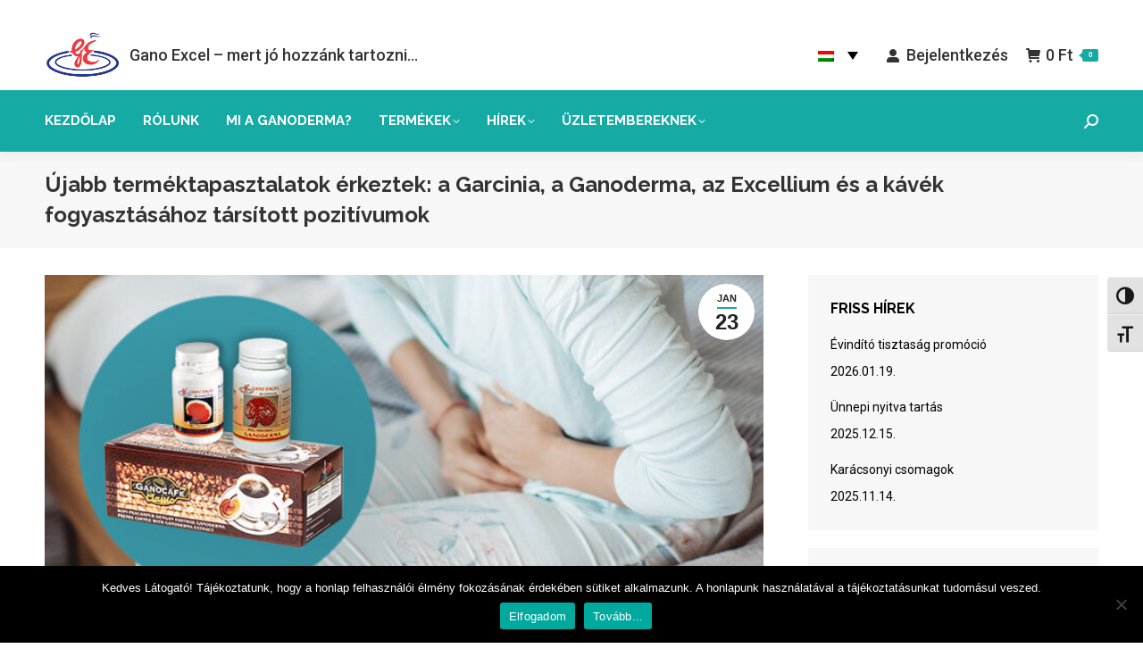

--- FILE ---
content_type: text/html; charset=UTF-8
request_url: https://www.ganoexcel.hu/ujabb-termektapasztalatok-erkeztek-a-garcinia-a-ganoderma-az-excellium-es-a-kavek-fogyasztasahoz-tarsitott-pozitivumok/
body_size: 28238
content:
<!DOCTYPE html>
<!--[if !(IE 6) | !(IE 7) | !(IE 8)  ]><!-->
<html lang="hu-HU" class="no-js">
<!--<![endif]-->
<head><style>img.lazy{min-height:1px}</style><link href="https://www.ganoexcel.hu/wp-content/plugins/w3-total-cache/pub/js/lazyload.min.js" as="script">
	<meta charset="UTF-8" />
		<meta name="viewport" content="width=device-width, initial-scale=1, maximum-scale=1, user-scalable=0">
		<meta name="theme-color" content="#15aaa4"/>	<link rel="profile" href="https://gmpg.org/xfn/11" />
	<title>Újabb terméktapasztalatok érkeztek: a Garcinia, a Ganoderma, az Excellium és a kávék fogyasztásához társított pozitívumok &#8211; Gano Excel</title>
<meta name='robots' content='max-image-preview:large' />
<link rel="alternate" hreflang="hu-hu" href="https://www.ganoexcel.hu/ujabb-termektapasztalatok-erkeztek-a-garcinia-a-ganoderma-az-excellium-es-a-kavek-fogyasztasahoz-tarsitott-pozitivumok/" />
<link rel="alternate" hreflang="x-default" href="https://www.ganoexcel.hu/ujabb-termektapasztalatok-erkeztek-a-garcinia-a-ganoderma-az-excellium-es-a-kavek-fogyasztasahoz-tarsitott-pozitivumok/" />
<link rel='dns-prefetch' href='//netdna.bootstrapcdn.com' />
<link rel='dns-prefetch' href='//fonts.googleapis.com' />
<link rel="alternate" type="application/rss+xml" title="Gano Excel &raquo; hírcsatorna" href="https://www.ganoexcel.hu/feed/" />
<link rel="alternate" type="application/rss+xml" title="Gano Excel &raquo; hozzászólás hírcsatorna" href="https://www.ganoexcel.hu/comments/feed/" />
<link rel="alternate" type="text/calendar" title="Gano Excel &raquo; iCal hírfolyam" href="https://www.ganoexcel.hu/esemenyek/?ical=1" />
<link rel="alternate" type="application/rss+xml" title="Gano Excel &raquo; Újabb terméktapasztalatok érkeztek: a Garcinia, a Ganoderma, az Excellium és a kávék fogyasztásához társított pozitívumok hozzászólás hírcsatorna" href="https://www.ganoexcel.hu/ujabb-termektapasztalatok-erkeztek-a-garcinia-a-ganoderma-az-excellium-es-a-kavek-fogyasztasahoz-tarsitott-pozitivumok/feed/" />
<link rel="alternate" title="oEmbed (JSON)" type="application/json+oembed" href="https://www.ganoexcel.hu/wp-json/oembed/1.0/embed?url=https%3A%2F%2Fwww.ganoexcel.hu%2Fujabb-termektapasztalatok-erkeztek-a-garcinia-a-ganoderma-az-excellium-es-a-kavek-fogyasztasahoz-tarsitott-pozitivumok%2F" />
<link rel="alternate" title="oEmbed (XML)" type="text/xml+oembed" href="https://www.ganoexcel.hu/wp-json/oembed/1.0/embed?url=https%3A%2F%2Fwww.ganoexcel.hu%2Fujabb-termektapasztalatok-erkeztek-a-garcinia-a-ganoderma-az-excellium-es-a-kavek-fogyasztasahoz-tarsitott-pozitivumok%2F&#038;format=xml" />
		<!-- This site uses the Google Analytics by MonsterInsights plugin v9.11.1 - Using Analytics tracking - https://www.monsterinsights.com/ -->
							<script src="//www.googletagmanager.com/gtag/js?id=G-1NRV1Y8XLJ"  data-cfasync="false" data-wpfc-render="false" type="text/javascript" async></script>
			<script data-cfasync="false" data-wpfc-render="false" type="text/javascript">
				var mi_version = '9.11.1';
				var mi_track_user = true;
				var mi_no_track_reason = '';
								var MonsterInsightsDefaultLocations = {"page_location":"https:\/\/www.ganoexcel.hu\/ujabb-termektapasztalatok-erkeztek-a-garcinia-a-ganoderma-az-excellium-es-a-kavek-fogyasztasahoz-tarsitott-pozitivumok\/"};
								if ( typeof MonsterInsightsPrivacyGuardFilter === 'function' ) {
					var MonsterInsightsLocations = (typeof MonsterInsightsExcludeQuery === 'object') ? MonsterInsightsPrivacyGuardFilter( MonsterInsightsExcludeQuery ) : MonsterInsightsPrivacyGuardFilter( MonsterInsightsDefaultLocations );
				} else {
					var MonsterInsightsLocations = (typeof MonsterInsightsExcludeQuery === 'object') ? MonsterInsightsExcludeQuery : MonsterInsightsDefaultLocations;
				}

								var disableStrs = [
										'ga-disable-G-1NRV1Y8XLJ',
									];

				/* Function to detect opted out users */
				function __gtagTrackerIsOptedOut() {
					for (var index = 0; index < disableStrs.length; index++) {
						if (document.cookie.indexOf(disableStrs[index] + '=true') > -1) {
							return true;
						}
					}

					return false;
				}

				/* Disable tracking if the opt-out cookie exists. */
				if (__gtagTrackerIsOptedOut()) {
					for (var index = 0; index < disableStrs.length; index++) {
						window[disableStrs[index]] = true;
					}
				}

				/* Opt-out function */
				function __gtagTrackerOptout() {
					for (var index = 0; index < disableStrs.length; index++) {
						document.cookie = disableStrs[index] + '=true; expires=Thu, 31 Dec 2099 23:59:59 UTC; path=/';
						window[disableStrs[index]] = true;
					}
				}

				if ('undefined' === typeof gaOptout) {
					function gaOptout() {
						__gtagTrackerOptout();
					}
				}
								window.dataLayer = window.dataLayer || [];

				window.MonsterInsightsDualTracker = {
					helpers: {},
					trackers: {},
				};
				if (mi_track_user) {
					function __gtagDataLayer() {
						dataLayer.push(arguments);
					}

					function __gtagTracker(type, name, parameters) {
						if (!parameters) {
							parameters = {};
						}

						if (parameters.send_to) {
							__gtagDataLayer.apply(null, arguments);
							return;
						}

						if (type === 'event') {
														parameters.send_to = monsterinsights_frontend.v4_id;
							var hookName = name;
							if (typeof parameters['event_category'] !== 'undefined') {
								hookName = parameters['event_category'] + ':' + name;
							}

							if (typeof MonsterInsightsDualTracker.trackers[hookName] !== 'undefined') {
								MonsterInsightsDualTracker.trackers[hookName](parameters);
							} else {
								__gtagDataLayer('event', name, parameters);
							}
							
						} else {
							__gtagDataLayer.apply(null, arguments);
						}
					}

					__gtagTracker('js', new Date());
					__gtagTracker('set', {
						'developer_id.dZGIzZG': true,
											});
					if ( MonsterInsightsLocations.page_location ) {
						__gtagTracker('set', MonsterInsightsLocations);
					}
										__gtagTracker('config', 'G-1NRV1Y8XLJ', {"forceSSL":"true","link_attribution":"true"} );
										window.gtag = __gtagTracker;										(function () {
						/* https://developers.google.com/analytics/devguides/collection/analyticsjs/ */
						/* ga and __gaTracker compatibility shim. */
						var noopfn = function () {
							return null;
						};
						var newtracker = function () {
							return new Tracker();
						};
						var Tracker = function () {
							return null;
						};
						var p = Tracker.prototype;
						p.get = noopfn;
						p.set = noopfn;
						p.send = function () {
							var args = Array.prototype.slice.call(arguments);
							args.unshift('send');
							__gaTracker.apply(null, args);
						};
						var __gaTracker = function () {
							var len = arguments.length;
							if (len === 0) {
								return;
							}
							var f = arguments[len - 1];
							if (typeof f !== 'object' || f === null || typeof f.hitCallback !== 'function') {
								if ('send' === arguments[0]) {
									var hitConverted, hitObject = false, action;
									if ('event' === arguments[1]) {
										if ('undefined' !== typeof arguments[3]) {
											hitObject = {
												'eventAction': arguments[3],
												'eventCategory': arguments[2],
												'eventLabel': arguments[4],
												'value': arguments[5] ? arguments[5] : 1,
											}
										}
									}
									if ('pageview' === arguments[1]) {
										if ('undefined' !== typeof arguments[2]) {
											hitObject = {
												'eventAction': 'page_view',
												'page_path': arguments[2],
											}
										}
									}
									if (typeof arguments[2] === 'object') {
										hitObject = arguments[2];
									}
									if (typeof arguments[5] === 'object') {
										Object.assign(hitObject, arguments[5]);
									}
									if ('undefined' !== typeof arguments[1].hitType) {
										hitObject = arguments[1];
										if ('pageview' === hitObject.hitType) {
											hitObject.eventAction = 'page_view';
										}
									}
									if (hitObject) {
										action = 'timing' === arguments[1].hitType ? 'timing_complete' : hitObject.eventAction;
										hitConverted = mapArgs(hitObject);
										__gtagTracker('event', action, hitConverted);
									}
								}
								return;
							}

							function mapArgs(args) {
								var arg, hit = {};
								var gaMap = {
									'eventCategory': 'event_category',
									'eventAction': 'event_action',
									'eventLabel': 'event_label',
									'eventValue': 'event_value',
									'nonInteraction': 'non_interaction',
									'timingCategory': 'event_category',
									'timingVar': 'name',
									'timingValue': 'value',
									'timingLabel': 'event_label',
									'page': 'page_path',
									'location': 'page_location',
									'title': 'page_title',
									'referrer' : 'page_referrer',
								};
								for (arg in args) {
																		if (!(!args.hasOwnProperty(arg) || !gaMap.hasOwnProperty(arg))) {
										hit[gaMap[arg]] = args[arg];
									} else {
										hit[arg] = args[arg];
									}
								}
								return hit;
							}

							try {
								f.hitCallback();
							} catch (ex) {
							}
						};
						__gaTracker.create = newtracker;
						__gaTracker.getByName = newtracker;
						__gaTracker.getAll = function () {
							return [];
						};
						__gaTracker.remove = noopfn;
						__gaTracker.loaded = true;
						window['__gaTracker'] = __gaTracker;
					})();
									} else {
										console.log("");
					(function () {
						function __gtagTracker() {
							return null;
						}

						window['__gtagTracker'] = __gtagTracker;
						window['gtag'] = __gtagTracker;
					})();
									}
			</script>
							<!-- / Google Analytics by MonsterInsights -->
		<style id='wp-img-auto-sizes-contain-inline-css' type='text/css'>
img:is([sizes=auto i],[sizes^="auto," i]){contain-intrinsic-size:3000px 1500px}
/*# sourceURL=wp-img-auto-sizes-contain-inline-css */
</style>
<style id='wp-emoji-styles-inline-css' type='text/css'>

	img.wp-smiley, img.emoji {
		display: inline !important;
		border: none !important;
		box-shadow: none !important;
		height: 1em !important;
		width: 1em !important;
		margin: 0 0.07em !important;
		vertical-align: -0.1em !important;
		background: none !important;
		padding: 0 !important;
	}
/*# sourceURL=wp-emoji-styles-inline-css */
</style>
<link rel='stylesheet' id='wp-block-library-css' href='https://www.ganoexcel.hu/wp-includes/css/dist/block-library/style.min.css?ver=6.9' type='text/css' media='all' />
<style id='wp-block-paragraph-inline-css' type='text/css'>
.is-small-text{font-size:.875em}.is-regular-text{font-size:1em}.is-large-text{font-size:2.25em}.is-larger-text{font-size:3em}.has-drop-cap:not(:focus):first-letter{float:left;font-size:8.4em;font-style:normal;font-weight:100;line-height:.68;margin:.05em .1em 0 0;text-transform:uppercase}body.rtl .has-drop-cap:not(:focus):first-letter{float:none;margin-left:.1em}p.has-drop-cap.has-background{overflow:hidden}:root :where(p.has-background){padding:1.25em 2.375em}:where(p.has-text-color:not(.has-link-color)) a{color:inherit}p.has-text-align-left[style*="writing-mode:vertical-lr"],p.has-text-align-right[style*="writing-mode:vertical-rl"]{rotate:180deg}
/*# sourceURL=https://www.ganoexcel.hu/wp-includes/blocks/paragraph/style.min.css */
</style>
<style id='global-styles-inline-css' type='text/css'>
:root{--wp--preset--aspect-ratio--square: 1;--wp--preset--aspect-ratio--4-3: 4/3;--wp--preset--aspect-ratio--3-4: 3/4;--wp--preset--aspect-ratio--3-2: 3/2;--wp--preset--aspect-ratio--2-3: 2/3;--wp--preset--aspect-ratio--16-9: 16/9;--wp--preset--aspect-ratio--9-16: 9/16;--wp--preset--color--black: #000000;--wp--preset--color--cyan-bluish-gray: #abb8c3;--wp--preset--color--white: #FFF;--wp--preset--color--pale-pink: #f78da7;--wp--preset--color--vivid-red: #cf2e2e;--wp--preset--color--luminous-vivid-orange: #ff6900;--wp--preset--color--luminous-vivid-amber: #fcb900;--wp--preset--color--light-green-cyan: #7bdcb5;--wp--preset--color--vivid-green-cyan: #00d084;--wp--preset--color--pale-cyan-blue: #8ed1fc;--wp--preset--color--vivid-cyan-blue: #0693e3;--wp--preset--color--vivid-purple: #9b51e0;--wp--preset--color--accent: #15aaa4;--wp--preset--color--dark-gray: #111;--wp--preset--color--light-gray: #767676;--wp--preset--gradient--vivid-cyan-blue-to-vivid-purple: linear-gradient(135deg,rgb(6,147,227) 0%,rgb(155,81,224) 100%);--wp--preset--gradient--light-green-cyan-to-vivid-green-cyan: linear-gradient(135deg,rgb(122,220,180) 0%,rgb(0,208,130) 100%);--wp--preset--gradient--luminous-vivid-amber-to-luminous-vivid-orange: linear-gradient(135deg,rgb(252,185,0) 0%,rgb(255,105,0) 100%);--wp--preset--gradient--luminous-vivid-orange-to-vivid-red: linear-gradient(135deg,rgb(255,105,0) 0%,rgb(207,46,46) 100%);--wp--preset--gradient--very-light-gray-to-cyan-bluish-gray: linear-gradient(135deg,rgb(238,238,238) 0%,rgb(169,184,195) 100%);--wp--preset--gradient--cool-to-warm-spectrum: linear-gradient(135deg,rgb(74,234,220) 0%,rgb(151,120,209) 20%,rgb(207,42,186) 40%,rgb(238,44,130) 60%,rgb(251,105,98) 80%,rgb(254,248,76) 100%);--wp--preset--gradient--blush-light-purple: linear-gradient(135deg,rgb(255,206,236) 0%,rgb(152,150,240) 100%);--wp--preset--gradient--blush-bordeaux: linear-gradient(135deg,rgb(254,205,165) 0%,rgb(254,45,45) 50%,rgb(107,0,62) 100%);--wp--preset--gradient--luminous-dusk: linear-gradient(135deg,rgb(255,203,112) 0%,rgb(199,81,192) 50%,rgb(65,88,208) 100%);--wp--preset--gradient--pale-ocean: linear-gradient(135deg,rgb(255,245,203) 0%,rgb(182,227,212) 50%,rgb(51,167,181) 100%);--wp--preset--gradient--electric-grass: linear-gradient(135deg,rgb(202,248,128) 0%,rgb(113,206,126) 100%);--wp--preset--gradient--midnight: linear-gradient(135deg,rgb(2,3,129) 0%,rgb(40,116,252) 100%);--wp--preset--font-size--small: 13px;--wp--preset--font-size--medium: 20px;--wp--preset--font-size--large: 36px;--wp--preset--font-size--x-large: 42px;--wp--preset--spacing--20: 0.44rem;--wp--preset--spacing--30: 0.67rem;--wp--preset--spacing--40: 1rem;--wp--preset--spacing--50: 1.5rem;--wp--preset--spacing--60: 2.25rem;--wp--preset--spacing--70: 3.38rem;--wp--preset--spacing--80: 5.06rem;--wp--preset--shadow--natural: 6px 6px 9px rgba(0, 0, 0, 0.2);--wp--preset--shadow--deep: 12px 12px 50px rgba(0, 0, 0, 0.4);--wp--preset--shadow--sharp: 6px 6px 0px rgba(0, 0, 0, 0.2);--wp--preset--shadow--outlined: 6px 6px 0px -3px rgb(255, 255, 255), 6px 6px rgb(0, 0, 0);--wp--preset--shadow--crisp: 6px 6px 0px rgb(0, 0, 0);}:where(.is-layout-flex){gap: 0.5em;}:where(.is-layout-grid){gap: 0.5em;}body .is-layout-flex{display: flex;}.is-layout-flex{flex-wrap: wrap;align-items: center;}.is-layout-flex > :is(*, div){margin: 0;}body .is-layout-grid{display: grid;}.is-layout-grid > :is(*, div){margin: 0;}:where(.wp-block-columns.is-layout-flex){gap: 2em;}:where(.wp-block-columns.is-layout-grid){gap: 2em;}:where(.wp-block-post-template.is-layout-flex){gap: 1.25em;}:where(.wp-block-post-template.is-layout-grid){gap: 1.25em;}.has-black-color{color: var(--wp--preset--color--black) !important;}.has-cyan-bluish-gray-color{color: var(--wp--preset--color--cyan-bluish-gray) !important;}.has-white-color{color: var(--wp--preset--color--white) !important;}.has-pale-pink-color{color: var(--wp--preset--color--pale-pink) !important;}.has-vivid-red-color{color: var(--wp--preset--color--vivid-red) !important;}.has-luminous-vivid-orange-color{color: var(--wp--preset--color--luminous-vivid-orange) !important;}.has-luminous-vivid-amber-color{color: var(--wp--preset--color--luminous-vivid-amber) !important;}.has-light-green-cyan-color{color: var(--wp--preset--color--light-green-cyan) !important;}.has-vivid-green-cyan-color{color: var(--wp--preset--color--vivid-green-cyan) !important;}.has-pale-cyan-blue-color{color: var(--wp--preset--color--pale-cyan-blue) !important;}.has-vivid-cyan-blue-color{color: var(--wp--preset--color--vivid-cyan-blue) !important;}.has-vivid-purple-color{color: var(--wp--preset--color--vivid-purple) !important;}.has-black-background-color{background-color: var(--wp--preset--color--black) !important;}.has-cyan-bluish-gray-background-color{background-color: var(--wp--preset--color--cyan-bluish-gray) !important;}.has-white-background-color{background-color: var(--wp--preset--color--white) !important;}.has-pale-pink-background-color{background-color: var(--wp--preset--color--pale-pink) !important;}.has-vivid-red-background-color{background-color: var(--wp--preset--color--vivid-red) !important;}.has-luminous-vivid-orange-background-color{background-color: var(--wp--preset--color--luminous-vivid-orange) !important;}.has-luminous-vivid-amber-background-color{background-color: var(--wp--preset--color--luminous-vivid-amber) !important;}.has-light-green-cyan-background-color{background-color: var(--wp--preset--color--light-green-cyan) !important;}.has-vivid-green-cyan-background-color{background-color: var(--wp--preset--color--vivid-green-cyan) !important;}.has-pale-cyan-blue-background-color{background-color: var(--wp--preset--color--pale-cyan-blue) !important;}.has-vivid-cyan-blue-background-color{background-color: var(--wp--preset--color--vivid-cyan-blue) !important;}.has-vivid-purple-background-color{background-color: var(--wp--preset--color--vivid-purple) !important;}.has-black-border-color{border-color: var(--wp--preset--color--black) !important;}.has-cyan-bluish-gray-border-color{border-color: var(--wp--preset--color--cyan-bluish-gray) !important;}.has-white-border-color{border-color: var(--wp--preset--color--white) !important;}.has-pale-pink-border-color{border-color: var(--wp--preset--color--pale-pink) !important;}.has-vivid-red-border-color{border-color: var(--wp--preset--color--vivid-red) !important;}.has-luminous-vivid-orange-border-color{border-color: var(--wp--preset--color--luminous-vivid-orange) !important;}.has-luminous-vivid-amber-border-color{border-color: var(--wp--preset--color--luminous-vivid-amber) !important;}.has-light-green-cyan-border-color{border-color: var(--wp--preset--color--light-green-cyan) !important;}.has-vivid-green-cyan-border-color{border-color: var(--wp--preset--color--vivid-green-cyan) !important;}.has-pale-cyan-blue-border-color{border-color: var(--wp--preset--color--pale-cyan-blue) !important;}.has-vivid-cyan-blue-border-color{border-color: var(--wp--preset--color--vivid-cyan-blue) !important;}.has-vivid-purple-border-color{border-color: var(--wp--preset--color--vivid-purple) !important;}.has-vivid-cyan-blue-to-vivid-purple-gradient-background{background: var(--wp--preset--gradient--vivid-cyan-blue-to-vivid-purple) !important;}.has-light-green-cyan-to-vivid-green-cyan-gradient-background{background: var(--wp--preset--gradient--light-green-cyan-to-vivid-green-cyan) !important;}.has-luminous-vivid-amber-to-luminous-vivid-orange-gradient-background{background: var(--wp--preset--gradient--luminous-vivid-amber-to-luminous-vivid-orange) !important;}.has-luminous-vivid-orange-to-vivid-red-gradient-background{background: var(--wp--preset--gradient--luminous-vivid-orange-to-vivid-red) !important;}.has-very-light-gray-to-cyan-bluish-gray-gradient-background{background: var(--wp--preset--gradient--very-light-gray-to-cyan-bluish-gray) !important;}.has-cool-to-warm-spectrum-gradient-background{background: var(--wp--preset--gradient--cool-to-warm-spectrum) !important;}.has-blush-light-purple-gradient-background{background: var(--wp--preset--gradient--blush-light-purple) !important;}.has-blush-bordeaux-gradient-background{background: var(--wp--preset--gradient--blush-bordeaux) !important;}.has-luminous-dusk-gradient-background{background: var(--wp--preset--gradient--luminous-dusk) !important;}.has-pale-ocean-gradient-background{background: var(--wp--preset--gradient--pale-ocean) !important;}.has-electric-grass-gradient-background{background: var(--wp--preset--gradient--electric-grass) !important;}.has-midnight-gradient-background{background: var(--wp--preset--gradient--midnight) !important;}.has-small-font-size{font-size: var(--wp--preset--font-size--small) !important;}.has-medium-font-size{font-size: var(--wp--preset--font-size--medium) !important;}.has-large-font-size{font-size: var(--wp--preset--font-size--large) !important;}.has-x-large-font-size{font-size: var(--wp--preset--font-size--x-large) !important;}
/*# sourceURL=global-styles-inline-css */
</style>

<style id='classic-theme-styles-inline-css' type='text/css'>
/*! This file is auto-generated */
.wp-block-button__link{color:#fff;background-color:#32373c;border-radius:9999px;box-shadow:none;text-decoration:none;padding:calc(.667em + 2px) calc(1.333em + 2px);font-size:1.125em}.wp-block-file__button{background:#32373c;color:#fff;text-decoration:none}
/*# sourceURL=/wp-includes/css/classic-themes.min.css */
</style>
<link rel='stylesheet' id='contact-form-7-css' href='https://www.ganoexcel.hu/wp-content/plugins/contact-form-7/includes/css/styles.css?ver=6.1.4' type='text/css' media='all' />
<link rel='stylesheet' id='cookie-notice-front-css' href='https://www.ganoexcel.hu/wp-content/plugins/cookie-notice/css/front.min.css?ver=2.5.11' type='text/css' media='all' />
<link rel='stylesheet' id='rtec_styles-css' href='https://www.ganoexcel.hu/wp-content/plugins/registrations-for-the-events-calendar/css/rtec-styles.css?ver=2.13.9' type='text/css' media='all' />
<style id='woocommerce-inline-inline-css' type='text/css'>
.woocommerce form .form-row .required { visibility: visible; }
/*# sourceURL=woocommerce-inline-inline-css */
</style>
<link rel='stylesheet' id='ui-font-css' href='https://www.ganoexcel.hu/wp-content/plugins/wp-accessibility/toolbar/fonts/css/a11y-toolbar.css?ver=2.2.6' type='text/css' media='all' />
<link rel='stylesheet' id='wpa-toolbar-css' href='https://www.ganoexcel.hu/wp-content/plugins/wp-accessibility/toolbar/css/a11y.css?ver=2.2.6' type='text/css' media='all' />
<link rel='stylesheet' id='ui-fontsize.css-css' href='https://www.ganoexcel.hu/wp-content/plugins/wp-accessibility/toolbar/css/a11y-fontsize.css?ver=2.2.6' type='text/css' media='all' />
<style id='ui-fontsize.css-inline-css' type='text/css'>
html { --wpa-font-size: clamp( 24px, 1.5rem, 36px ); --wpa-h1-size : clamp( 48px, 3rem, 72px ); --wpa-h2-size : clamp( 40px, 2.5rem, 60px ); --wpa-h3-size : clamp( 32px, 2rem, 48px ); --wpa-h4-size : clamp( 28px, 1.75rem, 42px ); --wpa-sub-list-size: 1.1em; --wpa-sub-sub-list-size: 1em; } 
/*# sourceURL=ui-fontsize.css-inline-css */
</style>
<link rel='stylesheet' id='wpa-style-css' href='https://www.ganoexcel.hu/wp-content/plugins/wp-accessibility/css/wpa-style.css?ver=2.2.6' type='text/css' media='all' />
<style id='wpa-style-inline-css' type='text/css'>
:root { --admin-bar-top : 7px; }
/*# sourceURL=wpa-style-inline-css */
</style>
<link rel='stylesheet' id='wpml-legacy-dropdown-0-css' href='https://www.ganoexcel.hu/wp-content/plugins/sitepress-multilingual-cms/templates/language-switchers/legacy-dropdown/style.min.css?ver=1' type='text/css' media='all' />
<style id='wpml-legacy-dropdown-0-inline-css' type='text/css'>
.wpml-ls-statics-shortcode_actions{background-color:#ffffff;}.wpml-ls-statics-shortcode_actions, .wpml-ls-statics-shortcode_actions .wpml-ls-sub-menu, .wpml-ls-statics-shortcode_actions a {border-color:#ffffff;}.wpml-ls-statics-shortcode_actions a, .wpml-ls-statics-shortcode_actions .wpml-ls-sub-menu a, .wpml-ls-statics-shortcode_actions .wpml-ls-sub-menu a:link, .wpml-ls-statics-shortcode_actions li:not(.wpml-ls-current-language) .wpml-ls-link, .wpml-ls-statics-shortcode_actions li:not(.wpml-ls-current-language) .wpml-ls-link:link {color:#ffffff;background-color:#000000;}.wpml-ls-statics-shortcode_actions .wpml-ls-sub-menu a:hover,.wpml-ls-statics-shortcode_actions .wpml-ls-sub-menu a:focus, .wpml-ls-statics-shortcode_actions .wpml-ls-sub-menu a:link:hover, .wpml-ls-statics-shortcode_actions .wpml-ls-sub-menu a:link:focus {color:#ffffff;background-color:#000000;}.wpml-ls-statics-shortcode_actions .wpml-ls-current-language > a {color:#000000;background-color:#ffffff;}.wpml-ls-statics-shortcode_actions .wpml-ls-current-language:hover>a, .wpml-ls-statics-shortcode_actions .wpml-ls-current-language>a:focus {color:#000000;background-color:#95bedd;}
/*# sourceURL=wpml-legacy-dropdown-0-inline-css */
</style>
<link rel='stylesheet' id='cms-navigation-style-base-css' href='https://www.ganoexcel.hu/wp-content/plugins/wpml-cms-nav/res/css/cms-navigation-base.css?ver=1.5.6' type='text/css' media='screen' />
<link rel='stylesheet' id='cms-navigation-style-css' href='https://www.ganoexcel.hu/wp-content/plugins/wpml-cms-nav/res/css/cms-navigation.css?ver=1.5.6' type='text/css' media='screen' />
<link rel='stylesheet' id='the7-style-css' href='https://www.ganoexcel.hu/wp-content/themes/dt-the7/style.css?ver=6.9' type='text/css' media='all' />
<link rel='stylesheet' id='child-style-css' href='https://www.ganoexcel.hu/wp-content/themes/dt-the7-child/style.css?ver=1.0.0' type='text/css' media='all' />
<link rel='stylesheet' id='the7-font-css' href='https://www.ganoexcel.hu/wp-content/themes/dt-the7/fonts/icomoon-the7-font/icomoon-the7-font.min.css?ver=11.7.0.1' type='text/css' media='all' />
<link rel='stylesheet' id='the7-awesome-fonts-css' href='https://www.ganoexcel.hu/wp-content/themes/dt-the7/fonts/FontAwesome/css/all.min.css?ver=11.7.0.1' type='text/css' media='all' />
<link rel='stylesheet' id='the7-Defaults-css' href='https://www.ganoexcel.hu/wp-content/uploads/smile_fonts/Defaults/Defaults.css?ver=6.9' type='text/css' media='all' />
<link rel='stylesheet' id='fontawesome-css' href='//netdna.bootstrapcdn.com/font-awesome/3.2.1/css/font-awesome.min.css?ver=1.3.9' type='text/css' media='all' />
<link rel='stylesheet' id='js_composer_front-css' href='https://www.ganoexcel.hu/wp-content/plugins/js_composer/assets/css/js_composer.min.css?ver=8.7.2' type='text/css' media='all' />
<link rel='stylesheet' id='dt-web-fonts-css' href='https://fonts.googleapis.com/css?family=Roboto:400,500,600,700%7CRaleway:400,600,700' type='text/css' media='all' />
<link rel='stylesheet' id='dt-main-css' href='https://www.ganoexcel.hu/wp-content/themes/dt-the7/css/main.min.css?ver=11.7.0.1' type='text/css' media='all' />
<style id='dt-main-inline-css' type='text/css'>
body #load {
  display: block;
  height: 100%;
  overflow: hidden;
  position: fixed;
  width: 100%;
  z-index: 9901;
  opacity: 1;
  visibility: visible;
  transition: all .35s ease-out;
}
.load-wrap {
  width: 100%;
  height: 100%;
  background-position: center center;
  background-repeat: no-repeat;
  text-align: center;
  display: -ms-flexbox;
  display: -ms-flex;
  display: flex;
  -ms-align-items: center;
  -ms-flex-align: center;
  align-items: center;
  -ms-flex-flow: column wrap;
  flex-flow: column wrap;
  -ms-flex-pack: center;
  -ms-justify-content: center;
  justify-content: center;
}
.load-wrap > svg {
  position: absolute;
  top: 50%;
  left: 50%;
  transform: translate(-50%,-50%);
}
#load {
  background: var(--the7-elementor-beautiful-loading-bg,#ffffff);
  --the7-beautiful-spinner-color2: var(--the7-beautiful-spinner-color,#2ed3b4);
}

/*# sourceURL=dt-main-inline-css */
</style>
<link rel='stylesheet' id='the7-custom-scrollbar-css' href='https://www.ganoexcel.hu/wp-content/themes/dt-the7/lib/custom-scrollbar/custom-scrollbar.min.css?ver=11.7.0.1' type='text/css' media='all' />
<link rel='stylesheet' id='the7-wpbakery-css' href='https://www.ganoexcel.hu/wp-content/themes/dt-the7/css/wpbakery.min.css?ver=11.7.0.1' type='text/css' media='all' />
<link rel='stylesheet' id='the7-css-vars-css' href='https://www.ganoexcel.hu/wp-content/uploads/the7-css/css-vars.css?ver=66ded3735970' type='text/css' media='all' />
<link rel='stylesheet' id='dt-custom-css' href='https://www.ganoexcel.hu/wp-content/uploads/the7-css/custom.css?ver=66ded3735970' type='text/css' media='all' />
<link rel='stylesheet' id='wc-dt-custom-css' href='https://www.ganoexcel.hu/wp-content/uploads/the7-css/compatibility/wc-dt-custom.css?ver=66ded3735970' type='text/css' media='all' />
<link rel='stylesheet' id='dt-media-css' href='https://www.ganoexcel.hu/wp-content/uploads/the7-css/media.css?ver=66ded3735970' type='text/css' media='all' />
<link rel='stylesheet' id='the7-mega-menu-css' href='https://www.ganoexcel.hu/wp-content/uploads/the7-css/mega-menu.css?ver=66ded3735970' type='text/css' media='all' />
<link rel='stylesheet' id='style-css' href='https://www.ganoexcel.hu/wp-content/themes/dt-the7-child/style.css?ver=11.7.0.1' type='text/css' media='all' />
		<style>
			/* Accessible for screen readers but hidden from view */
			.fa-hidden { position:absolute; left:-10000px; top:auto; width:1px; height:1px; overflow:hidden; }
			.rtl .fa-hidden { left:10000px; }
			.fa-showtext { margin-right: 5px; }
		</style>
		<script type="text/javascript" src="https://www.ganoexcel.hu/wp-includes/js/jquery/jquery.min.js?ver=3.7.1" id="jquery-core-js"></script>
<script type="text/javascript" src="https://www.ganoexcel.hu/wp-includes/js/jquery/jquery-migrate.min.js?ver=3.4.1" id="jquery-migrate-js"></script>
<script type="text/javascript" id="wpml-cookie-js-extra">
/* <![CDATA[ */
var wpml_cookies = {"wp-wpml_current_language":{"value":"hu","expires":1,"path":"/"}};
var wpml_cookies = {"wp-wpml_current_language":{"value":"hu","expires":1,"path":"/"}};
//# sourceURL=wpml-cookie-js-extra
/* ]]> */
</script>
<script type="text/javascript" src="https://www.ganoexcel.hu/wp-content/plugins/sitepress-multilingual-cms/res/js/cookies/language-cookie.js?ver=486900" id="wpml-cookie-js" defer="defer" data-wp-strategy="defer"></script>
<script type="text/javascript" src="https://www.ganoexcel.hu/wp-content/plugins/google-analytics-for-wordpress/assets/js/frontend-gtag.min.js?ver=9.11.1" id="monsterinsights-frontend-script-js" async="async" data-wp-strategy="async"></script>
<script data-cfasync="false" data-wpfc-render="false" type="text/javascript" id='monsterinsights-frontend-script-js-extra'>/* <![CDATA[ */
var monsterinsights_frontend = {"js_events_tracking":"true","download_extensions":"doc,pdf,ppt,zip,xls,docx,pptx,xlsx","inbound_paths":"[{\"path\":\"\\\/go\\\/\",\"label\":\"affiliate\"},{\"path\":\"\\\/recommend\\\/\",\"label\":\"affiliate\"}]","home_url":"https:\/\/www.ganoexcel.hu","hash_tracking":"false","v4_id":"G-1NRV1Y8XLJ"};/* ]]> */
</script>
<script type="text/javascript" id="cookie-notice-front-js-before">
/* <![CDATA[ */
var cnArgs = {"ajaxUrl":"https:\/\/www.ganoexcel.hu\/wp-admin\/admin-ajax.php","nonce":"82c4180dae","hideEffect":"fade","position":"bottom","onScroll":false,"onScrollOffset":100,"onClick":false,"cookieName":"cookie_notice_accepted","cookieTime":2592000,"cookieTimeRejected":2592000,"globalCookie":false,"redirection":false,"cache":true,"revokeCookies":false,"revokeCookiesOpt":"automatic"};

//# sourceURL=cookie-notice-front-js-before
/* ]]> */
</script>
<script type="text/javascript" src="https://www.ganoexcel.hu/wp-content/plugins/cookie-notice/js/front.min.js?ver=2.5.11" id="cookie-notice-front-js"></script>
<script type="text/javascript" src="https://www.ganoexcel.hu/wp-content/plugins/ganoexcel-shop-settings/js/fix.js?ver=6.9" id="my_custom_script-js"></script>
<script type="text/javascript" src="https://www.ganoexcel.hu/wp-content/plugins/woocommerce/assets/js/jquery-blockui/jquery.blockUI.min.js?ver=2.7.0-wc.10.4.3" id="wc-jquery-blockui-js" data-wp-strategy="defer"></script>
<script type="text/javascript" id="wc-add-to-cart-js-extra">
/* <![CDATA[ */
var wc_add_to_cart_params = {"ajax_url":"/wp-admin/admin-ajax.php","wc_ajax_url":"/?wc-ajax=%%endpoint%%","i18n_view_cart":"View cart","cart_url":"https://www.ganoexcel.hu/kosar/","is_cart":"","cart_redirect_after_add":"no"};
//# sourceURL=wc-add-to-cart-js-extra
/* ]]> */
</script>
<script type="text/javascript" src="https://www.ganoexcel.hu/wp-content/plugins/woocommerce/assets/js/frontend/add-to-cart.min.js?ver=10.4.3" id="wc-add-to-cart-js" data-wp-strategy="defer"></script>
<script type="text/javascript" src="https://www.ganoexcel.hu/wp-content/plugins/woocommerce/assets/js/js-cookie/js.cookie.min.js?ver=2.1.4-wc.10.4.3" id="wc-js-cookie-js" defer="defer" data-wp-strategy="defer"></script>
<script type="text/javascript" id="woocommerce-js-extra">
/* <![CDATA[ */
var woocommerce_params = {"ajax_url":"/wp-admin/admin-ajax.php","wc_ajax_url":"/?wc-ajax=%%endpoint%%","i18n_password_show":"Jelsz\u00f3 megjelen\u00edt\u00e9se","i18n_password_hide":"Jelsz\u00f3 elrejt\u00e9se"};
//# sourceURL=woocommerce-js-extra
/* ]]> */
</script>
<script type="text/javascript" src="https://www.ganoexcel.hu/wp-content/plugins/woocommerce/assets/js/frontend/woocommerce.min.js?ver=10.4.3" id="woocommerce-js" defer="defer" data-wp-strategy="defer"></script>
<script type="text/javascript" src="https://www.ganoexcel.hu/wp-content/plugins/sitepress-multilingual-cms/templates/language-switchers/legacy-dropdown/script.min.js?ver=1" id="wpml-legacy-dropdown-0-js"></script>
<script type="text/javascript" src="https://www.ganoexcel.hu/wp-content/plugins/js_composer/assets/js/vendors/woocommerce-add-to-cart.js?ver=8.7.2" id="vc_woocommerce-add-to-cart-js-js"></script>
<script type="text/javascript" id="dt-above-fold-js-extra">
/* <![CDATA[ */
var dtLocal = {"themeUrl":"https://www.ganoexcel.hu/wp-content/themes/dt-the7","passText":"To view this protected post, enter the password below:","moreButtonText":{"loading":"Loading...","loadMore":"Load more"},"postID":"13170","ajaxurl":"https://www.ganoexcel.hu/wp-admin/admin-ajax.php","REST":{"baseUrl":"https://www.ganoexcel.hu/wp-json/the7/v1","endpoints":{"sendMail":"/send-mail"}},"contactMessages":{"required":"One or more fields have an error. Please check and try again.","terms":"Please accept the privacy policy.","fillTheCaptchaError":"Please, fill the captcha."},"captchaSiteKey":"","ajaxNonce":"aedc64c9c3","pageData":"","themeSettings":{"smoothScroll":"off","lazyLoading":false,"desktopHeader":{"height":170},"ToggleCaptionEnabled":"disabled","ToggleCaption":"Navigation","floatingHeader":{"showAfter":240,"showMenu":true,"height":60,"logo":{"showLogo":false,"html":"","url":"https://www.ganoexcel.hu/"}},"topLine":{"floatingTopLine":{"logo":{"showLogo":false,"html":""}}},"mobileHeader":{"firstSwitchPoint":1100,"secondSwitchPoint":778,"firstSwitchPointHeight":60,"secondSwitchPointHeight":60,"mobileToggleCaptionEnabled":"disabled","mobileToggleCaption":"Menu"},"stickyMobileHeaderFirstSwitch":{"logo":{"html":""}},"stickyMobileHeaderSecondSwitch":{"logo":{"html":""}},"sidebar":{"switchPoint":990},"boxedWidth":"1340px"},"VCMobileScreenWidth":"768","wcCartFragmentHash":"255fc54854e1df3ae14b11ed9ae97d87"};
var dtShare = {"shareButtonText":{"facebook":"Share on Facebook","twitter":"Tweet","pinterest":"Pin it","linkedin":"Share on Linkedin","whatsapp":"Share on Whatsapp"},"overlayOpacity":"85"};
//# sourceURL=dt-above-fold-js-extra
/* ]]> */
</script>
<script type="text/javascript" src="https://www.ganoexcel.hu/wp-content/themes/dt-the7/js/above-the-fold.min.js?ver=11.7.0.1" id="dt-above-fold-js"></script>
<script type="text/javascript" src="https://www.ganoexcel.hu/wp-content/themes/dt-the7/js/compatibility/woocommerce/woocommerce.min.js?ver=11.7.0.1" id="dt-woocommerce-js"></script>
<script></script><link rel="https://api.w.org/" href="https://www.ganoexcel.hu/wp-json/" /><link rel="alternate" title="JSON" type="application/json" href="https://www.ganoexcel.hu/wp-json/wp/v2/posts/13170" /><link rel="EditURI" type="application/rsd+xml" title="RSD" href="https://www.ganoexcel.hu/xmlrpc.php?rsd" />
<meta name="generator" content="WordPress 6.9" />
<meta name="generator" content="WooCommerce 10.4.3" />
<link rel="canonical" href="https://www.ganoexcel.hu/ujabb-termektapasztalatok-erkeztek-a-garcinia-a-ganoderma-az-excellium-es-a-kavek-fogyasztasahoz-tarsitott-pozitivumok/" />
<link rel='shortlink' href='https://www.ganoexcel.hu/?p=13170' />
<meta name="generator" content="WPML ver:4.8.6 stt:1,23;" />
<!-- Registrations For the Events Calendar CSS -->
<style type='text/css'>
#rtec {
max-width: inherit;
}

#rtec-form-toggle-button {
border-radius:5px;
background-color: #27b99e;
color:white;
border:none;
}


</style>
<meta name="tec-api-version" content="v1"><meta name="tec-api-origin" content="https://www.ganoexcel.hu"><link rel="alternate" href="https://www.ganoexcel.hu/wp-json/tribe/events/v1/" /><link rel="pingback" href="https://www.ganoexcel.hu/xmlrpc.php">
<meta property="og:site_name" content="Gano Excel" />
<meta property="og:title" content="Újabb terméktapasztalatok érkeztek: a Garcinia, a Ganoderma, az Excellium és a kávék fogyasztásához társított pozitívumok" />
<meta property="og:image" content="https://www.ganoexcel.hu/wp-content/uploads/2019/10/gyomorfajas_Excellium_Ganoderma_Classic_kave.jpg" />
<meta property="og:url" content="https://www.ganoexcel.hu/ujabb-termektapasztalatok-erkeztek-a-garcinia-a-ganoderma-az-excellium-es-a-kavek-fogyasztasahoz-tarsitott-pozitivumok/" />
<meta property="og:type" content="article" />
	<noscript><style>.woocommerce-product-gallery{ opacity: 1 !important; }</style></noscript>
	<meta name="generator" content="Powered by WPBakery Page Builder - drag and drop page builder for WordPress."/>
<meta name="generator" content="Powered by Slider Revolution 6.7.38 - responsive, Mobile-Friendly Slider Plugin for WordPress with comfortable drag and drop interface." />

<script type="text/javascript">
var wpmlAjax = 'https://www.ganoexcel.hu/wp-content/plugins/wp-mailinglist/wp-mailinglist-ajax.php';
var wpmlUrl = 'https://www.ganoexcel.hu/wp-content/plugins/wp-mailinglist';
var wpmlScroll = "N";
var newsletters_locale = "hu";

	var newsletters_ajaxurl = 'https://www.ganoexcel.hu/wp-admin/admin-ajax.php?lang=hu&';

$ = jQuery.noConflict();

jQuery(document).ready(function() {
	if (jQuery.isFunction(jQuery.fn.select2)) {
		jQuery('.newsletters select').select2();
	}
	
	if (jQuery.isFunction(jQuery.fn.tooltip)) {
		jQuery('[data-toggle="tooltip"]').tooltip();
	}
});
</script>

<script type="text/javascript" id="the7-loader-script">
document.addEventListener("DOMContentLoaded", function(event) {
	var load = document.getElementById("load");
	if(!load.classList.contains('loader-removed')){
		var removeLoading = setTimeout(function() {
			load.className += " loader-removed";
		}, 300);
	}
});
</script>
		<link rel="icon" href="https://www.ganoexcel.hu/wp-content/uploads/2018/01/favicon.png" type="image/png" sizes="16x16"/><script>function setREVStartSize(e){
			//window.requestAnimationFrame(function() {
				window.RSIW = window.RSIW===undefined ? window.innerWidth : window.RSIW;
				window.RSIH = window.RSIH===undefined ? window.innerHeight : window.RSIH;
				try {
					var pw = document.getElementById(e.c).parentNode.offsetWidth,
						newh;
					pw = pw===0 || isNaN(pw) || (e.l=="fullwidth" || e.layout=="fullwidth") ? window.RSIW : pw;
					e.tabw = e.tabw===undefined ? 0 : parseInt(e.tabw);
					e.thumbw = e.thumbw===undefined ? 0 : parseInt(e.thumbw);
					e.tabh = e.tabh===undefined ? 0 : parseInt(e.tabh);
					e.thumbh = e.thumbh===undefined ? 0 : parseInt(e.thumbh);
					e.tabhide = e.tabhide===undefined ? 0 : parseInt(e.tabhide);
					e.thumbhide = e.thumbhide===undefined ? 0 : parseInt(e.thumbhide);
					e.mh = e.mh===undefined || e.mh=="" || e.mh==="auto" ? 0 : parseInt(e.mh,0);
					if(e.layout==="fullscreen" || e.l==="fullscreen")
						newh = Math.max(e.mh,window.RSIH);
					else{
						e.gw = Array.isArray(e.gw) ? e.gw : [e.gw];
						for (var i in e.rl) if (e.gw[i]===undefined || e.gw[i]===0) e.gw[i] = e.gw[i-1];
						e.gh = e.el===undefined || e.el==="" || (Array.isArray(e.el) && e.el.length==0)? e.gh : e.el;
						e.gh = Array.isArray(e.gh) ? e.gh : [e.gh];
						for (var i in e.rl) if (e.gh[i]===undefined || e.gh[i]===0) e.gh[i] = e.gh[i-1];
											
						var nl = new Array(e.rl.length),
							ix = 0,
							sl;
						e.tabw = e.tabhide>=pw ? 0 : e.tabw;
						e.thumbw = e.thumbhide>=pw ? 0 : e.thumbw;
						e.tabh = e.tabhide>=pw ? 0 : e.tabh;
						e.thumbh = e.thumbhide>=pw ? 0 : e.thumbh;
						for (var i in e.rl) nl[i] = e.rl[i]<window.RSIW ? 0 : e.rl[i];
						sl = nl[0];
						for (var i in nl) if (sl>nl[i] && nl[i]>0) { sl = nl[i]; ix=i;}
						var m = pw>(e.gw[ix]+e.tabw+e.thumbw) ? 1 : (pw-(e.tabw+e.thumbw)) / (e.gw[ix]);
						newh =  (e.gh[ix] * m) + (e.tabh + e.thumbh);
					}
					var el = document.getElementById(e.c);
					if (el!==null && el) el.style.height = newh+"px";
					el = document.getElementById(e.c+"_wrapper");
					if (el!==null && el) {
						el.style.height = newh+"px";
						el.style.display = "block";
					}
				} catch(e){
					console.log("Failure at Presize of Slider:" + e)
				}
			//});
		  };</script>
<noscript><style> .wpb_animate_when_almost_visible { opacity: 1; }</style></noscript><style id='the7-custom-inline-css' type='text/css'>
#products article , .archive article{
    box-shadow: 1px 1px 10px #eee;
    padding:5px 5px 16px;
}

.single-product #content {
    width:100%;
    margin: 0 auto;
}

@media (min-width:991px) {
    .single-product #content {
        width:900px;
    }
}

.attachment-shop_single {
    width:inherit !important;
    max-height:300px;
}

@media (max-width:768px) {
    .attachment-shop_single {
        margin: 0 auto;
    }
}

.woocommerce-Tabs-panel--description table {
    margin-bottom: 30px;
    border:none;
}

.woocommerce-Tabs-panel--description p{
    font-weight:bold;
}

.woocommerce-Tabs-panel--description table td {
    border:none;
    padding:10px 0;
}

@media (min-width: 1082px) {
    .container {
        width: 1082px;
        margin: 0 auto;
    }
}

@media (max-width: 1200px) {
    .wc-order-review,.cart-collaterals {
        padding:0;
    }
}

.nm-productmeta-box select{
    padding-left: 15px !important;
}

.archive .page-title {
    display:none;
}

.archive #content {
    width:100%;
    margin: 0 auto;
}

.archive .woo-buttons-on-img a {
    padding-bottom: 0 !important;
    height: auto !important;
}

.archive .wf-container-main {
    display:flex;
}

.view-mode-switcher {
    display:none;
}

.footer-infos {
    text-align:right;
}

.footer-infos i {
    margin-right:5px;
}

.footer-infos a {
    cursor: pointer;
}

.footer-infos li {
    display: inline-block;
    margin-right:15px;
    font-size:15px;
}

@media(max-width:1024px) {
    .footer-infos li {
        display: block;
        padding: 5px 0;
    }
    .footer-infos  {
        padding: 10px 0;
    }
}

.kezdooldal-page-item .vc_grid-item-mini {
    box-shadow: 1px 1px 10px #eee;
}

.blog .page-title {
    display:none;
}

.single-ganoexcel_galeria .post-thumbnail{
    display:none;
}

#huge_it_videogallery {
    background-color: #F7F7F7 !important;
}

.video_new_view_title {
    padding-left: 5px;
    border-radius: 5px;
}

.search .woocommerce-product-details__short-description {
    display:none;
}


.single-product .wf-container-main {
    display:flex;
}

@media (max-width: 990px) {
    .single-product .wf-container-main {
    display:block;
    }
}

.woocommerce-Tabs-panel--description table td:nth-child(1) {
    width:33%;
}
.woocommerce-Tabs-panel--description table td:nth-child(2) {
    width:67%;
}

#bottom-bar .mini-nav {
    float:left;
    font-size:15px;
}

.kezdooldal_grid_item_title div{
    text-decoration:underline;
    font-size:24px;
    color:black;
    padding:15px;
}

.footer-infos img{
    vertical-align: bottom;
}

.search .wc-img-hover .woo-buttons-on-img {
    overflow: visible;
}

.gallery-video-content i::before {
    font-family: fontawesome;
}

.cart-footer .coupon {
    display: none;
}

.tnp-subscription {
    max-width: 850px;
}

.wpml-ls-slot-15.wpml-ls-current-language, .wpml-ls-slot-15.wpml-ls-current-language a, .wpml-ls-slot-15.wpml-ls-current-language a:visited {
    background-color: #B7D6F8;
}

.wpml-ls-slot-15.wpml-ls-current-language:hover, .wpml-ls-slot-15.wpml-ls-current-language:hover a, .wpml-ls-slot-15.wpml-ls-current-language a:hover {
    background-color: #B7D6F8;
}

.woocommerce-checkout aside, .woocommerce-cart aside{
    display:none;
}

.woocommerce-checkout #content, .woocommerce-cart #content{
    width:100%;
}

a {
    color:#1b7ef8;
}

a:hover {
    color:#25b9f8;
}

.contrast :not(:empty) span:after, .contrast :not(:empty) a:after{
    background: inherit !important;
    background-color: transparent !important;
}
.contrast a {
    background: transparent !important;
    background-size:contain;
    background-repeat: no-repeat;
    background-color: transparent !important;
}

.contrast div {
    background: inherit !important;
    background-color: transparent !important;
}

@media(max-width:560px) {
    .kezdooldal_grid_item_title div {
        font-size:14px;
    }
}

.mini-wpml {
    width:67px;
}

.near-logo-first-switch .wpml-ls-sub-menu {
    width:67px !important;
}

.wpml-ls-legacy-dropdown .wpml-ls-sub-menu a {
    border:none !important;
}

.wc-ico-cart .counter {
    color: white !important;
    font-weight: 700;
    -webkit-text-fill-color: white !important;
}

.woocommerce-product-details__short-description {
    font-family: 'Roboto';
}

.tribe-events-nav-previous, .tribe-events-nav-next {
    text-transform: uppercase;
}

.post-type-archive-tribe_events .tribe-events-ical {
    display: none !important;
}

.product_meta > span {
    font-size: 18px !important;
}

.cart-discount a {
    display:none;
}

.efbl_custom_likebox {
    text-align:center;
    float:none !important;
}

.efbl-like-box {
    width: 100%;
    padding: 35px 0;
    box-shadow: 1px 1px 10px #eee;
}

input[type='text'], input[type='password'] {
    color: black;
}

.rtec-success-message {
    display:none;
}

.update-cart-button input[type="submit"] {
    text-decoration: underline;
}

.update-cart-button input[type="submit"]:disabled {
    text-decoration: none;
}

.update-cart-button {
    margin-left: auto;
    border: 1px solid #b4b5bb;
    border-radius: 10px;
    padding: 5px;
}

.box-shadowed {
    padding: 20px 5px;
    box-shadow: 1px 1px 10px #eee;
    height: 160px;
}

@media(max-width:1200px){
    .box-shadowed {
        height: inherit;
        padding: 22px 5px;
    }
}

.box-shadowed a {
    display: block;
    width: 100%;
    color: black;
    font-size: 24px;
    text-align: center;
}

.box-shadowed img{
    visibility: visible;
    margin-bottom : 18px;
}

.box-shadowed a:hover {
    text-decoration: underline;
}

.classic-header.bg-behind-menu .navigation:before {
    width: calc(100% + 2000px);
}

.classic-header.left .main-nav {
    margin-bottom: 0;	
}

.checkout-page-title {
    margin-left: 0 !important;
    padding: 120px 16px 40px !important;
}

</style>
<link rel='stylesheet' id='wc-blocks-style-css' href='https://www.ganoexcel.hu/wp-content/plugins/woocommerce/assets/client/blocks/wc-blocks.css?ver=wc-10.4.3' type='text/css' media='all' />
<link rel='stylesheet' id='testimonials-default-css' href='https://www.ganoexcel.hu/wp-content/plugins/strong-testimonials/templates/default/content.css?ver=3.2.21' type='text/css' media='all' />
<link rel='stylesheet' id='rs-plugin-settings-css' href='//www.ganoexcel.hu/wp-content/plugins/revslider/sr6/assets/css/rs6.css?ver=6.7.38' type='text/css' media='all' />
<style id='rs-plugin-settings-inline-css' type='text/css'>
#rs-demo-id {}
/*# sourceURL=rs-plugin-settings-inline-css */
</style>
</head>
<body id="the7-body" class="wp-singular post-template-default single single-post postid-13170 single-format-standard wp-embed-responsive wp-theme-dt-the7 wp-child-theme-dt-the7-child theme-dt-the7 cookies-not-set locale-hu-hu otp-simplepay-woocommerce woocommerce-no-js tribe-no-js page-template-the7-child dt-responsive-on right-mobile-menu-close-icon ouside-menu-close-icon mobile-hamburger-close-bg-enable mobile-hamburger-close-bg-hover-enable  fade-medium-mobile-menu-close-icon fade-medium-menu-close-icon srcset-enabled btn-flat custom-btn-color custom-btn-hover-color phantom-slide phantom-shadow-decoration phantom-logo-off floating-mobile-menu-icon top-header first-switch-logo-left first-switch-menu-right second-switch-logo-left second-switch-menu-right right-mobile-menu popup-message-style the7-ver-11.7.0.1 dt-fa-compatibility wpb-js-composer js-comp-ver-8.7.2 vc_responsive">
<!-- The7 11.7.0.1 -->
<div id="load" class="spinner-loader">
	<div class="load-wrap"><style type="text/css">
    [class*="the7-spinner-animate-"]{
        animation: spinner-animation 1s cubic-bezier(1,1,1,1) infinite;
        x:46.5px;
        y:40px;
        width:7px;
        height:20px;
        fill:var(--the7-beautiful-spinner-color2);
        opacity: 0.2;
    }
    .the7-spinner-animate-2{
        animation-delay: 0.083s;
    }
    .the7-spinner-animate-3{
        animation-delay: 0.166s;
    }
    .the7-spinner-animate-4{
         animation-delay: 0.25s;
    }
    .the7-spinner-animate-5{
         animation-delay: 0.33s;
    }
    .the7-spinner-animate-6{
         animation-delay: 0.416s;
    }
    .the7-spinner-animate-7{
         animation-delay: 0.5s;
    }
    .the7-spinner-animate-8{
         animation-delay: 0.58s;
    }
    .the7-spinner-animate-9{
         animation-delay: 0.666s;
    }
    .the7-spinner-animate-10{
         animation-delay: 0.75s;
    }
    .the7-spinner-animate-11{
        animation-delay: 0.83s;
    }
    .the7-spinner-animate-12{
        animation-delay: 0.916s;
    }
    @keyframes spinner-animation{
        from {
            opacity: 1;
        }
        to{
            opacity: 0;
        }
    }
</style>
<svg width="75px" height="75px" xmlns="http://www.w3.org/2000/svg" viewBox="0 0 100 100" preserveAspectRatio="xMidYMid">
	<rect class="the7-spinner-animate-1" rx="5" ry="5" transform="rotate(0 50 50) translate(0 -30)"></rect>
	<rect class="the7-spinner-animate-2" rx="5" ry="5" transform="rotate(30 50 50) translate(0 -30)"></rect>
	<rect class="the7-spinner-animate-3" rx="5" ry="5" transform="rotate(60 50 50) translate(0 -30)"></rect>
	<rect class="the7-spinner-animate-4" rx="5" ry="5" transform="rotate(90 50 50) translate(0 -30)"></rect>
	<rect class="the7-spinner-animate-5" rx="5" ry="5" transform="rotate(120 50 50) translate(0 -30)"></rect>
	<rect class="the7-spinner-animate-6" rx="5" ry="5" transform="rotate(150 50 50) translate(0 -30)"></rect>
	<rect class="the7-spinner-animate-7" rx="5" ry="5" transform="rotate(180 50 50) translate(0 -30)"></rect>
	<rect class="the7-spinner-animate-8" rx="5" ry="5" transform="rotate(210 50 50) translate(0 -30)"></rect>
	<rect class="the7-spinner-animate-9" rx="5" ry="5" transform="rotate(240 50 50) translate(0 -30)"></rect>
	<rect class="the7-spinner-animate-10" rx="5" ry="5" transform="rotate(270 50 50) translate(0 -30)"></rect>
	<rect class="the7-spinner-animate-11" rx="5" ry="5" transform="rotate(300 50 50) translate(0 -30)"></rect>
	<rect class="the7-spinner-animate-12" rx="5" ry="5" transform="rotate(330 50 50) translate(0 -30)"></rect>
</svg></div>
</div>
<div id="page" >
	<a class="skip-link screen-reader-text" href="#content">Skip to content</a>

<div class="masthead classic-header left bg-behind-menu widgets full-height surround shadow-decoration shadow-mobile-header-decoration small-mobile-menu-icon mobile-menu-icon-bg-on mobile-menu-icon-hover-bg-on dt-parent-menu-clickable show-sub-menu-on-hover show-device-logo show-mobile-logo"  role="banner">

	<div class="top-bar top-bar-empty">
	<div class="top-bar-bg" ></div>
	<div class="mini-widgets left-widgets"></div><div class="mini-widgets right-widgets"></div></div>

	<header class="header-bar">

		<div class="branding">
	<div id="site-title" class="assistive-text">Gano Excel</div>
	<div id="site-description" class="assistive-text">Ganodermatartalmú termékek</div>
	<a class="" href="https://www.ganoexcel.hu/"><img class=" preload-me lazy" src="data:image/svg+xml,%3Csvg%20xmlns='http://www.w3.org/2000/svg'%20viewBox='0%200%2085%2053'%3E%3C/svg%3E" data-src="https://www.ganoexcel.hu/wp-content/uploads/2018/01/gano-excel-greece-logo-2.png" data-srcset="https://www.ganoexcel.hu/wp-content/uploads/2018/01/gano-excel-greece-logo-2.png 85w" width="85" height="53"   data-sizes="85px" alt="Gano Excel" /></a><div class="mini-widgets"><div class="text-area show-on-desktop in-menu-first-switch hide-on-second-switch"><p>Gano Excel – mert jó hozzánk tartozni…</p>
</div></div><div class="mini-widgets"><div class="mini-wpml show-on-desktop in-menu-first-switch in-menu-second-switch">
<div
	 class="wpml-ls-statics-shortcode_actions wpml-ls wpml-ls-legacy-dropdown js-wpml-ls-legacy-dropdown">
	<ul role="menu">

		<li role="none" tabindex="0" class="wpml-ls-slot-shortcode_actions wpml-ls-item wpml-ls-item-hu wpml-ls-current-language wpml-ls-last-item wpml-ls-item-legacy-dropdown">
			<a href="#" class="js-wpml-ls-item-toggle wpml-ls-item-toggle" role="menuitem" title="Switch to Magyar">
                                                    <img
            class="wpml-ls-flag lazy"
            src="data:image/svg+xml,%3Csvg%20xmlns='http://www.w3.org/2000/svg'%20viewBox='0%200%2018%2012'%3E%3C/svg%3E" data-src="https://www.ganoexcel.hu/wp-content/plugins/sitepress-multilingual-cms/res/flags/hu.png"
            alt="Magyar"
            width=18
            height=12
    /></a>

			<ul class="wpml-ls-sub-menu" role="menu">
				
					<li class="wpml-ls-slot-shortcode_actions wpml-ls-item wpml-ls-item-en wpml-ls-first-item" role="none">
						<a href="https://www.ganoexcel.hu/?lang=en" class="wpml-ls-link" role="menuitem" aria-label="Switch to angol" title="Switch to angol">
                                                                <img
            class="wpml-ls-flag lazy"
            src="data:image/svg+xml,%3Csvg%20xmlns='http://www.w3.org/2000/svg'%20viewBox='0%200%2018%2012'%3E%3C/svg%3E" data-src="https://www.ganoexcel.hu/wp-content/plugins/sitepress-multilingual-cms/res/flags/en.png"
            alt="angol"
            width=18
            height=12
    /></a>
					</li>

							</ul>

		</li>

	</ul>
</div>
</div><div class="mini-login show-on-desktop in-menu-first-switch in-menu-second-switch"><a href="/fiokom" class="submit"><i class="the7-mw-icon-login-bold"></i>Bejelentkezés</a></div><div class="show-on-desktop in-menu-first-switch near-logo-second-switch">
<div class="wc-shopping-cart shopping-cart rectangular-counter-style show-sub-cart" data-cart-hash="255fc54854e1df3ae14b11ed9ae97d87">

	<a class="wc-ico-cart rectangular-counter-style show-sub-cart" href="https://www.ganoexcel.hu/kosar/"><i class="the7-mw-icon-cart-bold"></i><span class="woocommerce-Price-amount amount"><bdi>0&nbsp;<span class="woocommerce-Price-currencySymbol">&#70;&#116;</span></bdi></span><span class="counter custom-bg">0</span></a>

	<div class="shopping-cart-wrap">
		<div class="shopping-cart-inner">
			
						<p class="buttons top-position">
				<a href="https://www.ganoexcel.hu/kosar/" class="button view-cart">View Cart</a><a href="https://www.ganoexcel.hu/fizetes/" class="button checkout">Checkout</a>			</p>

						<ul class="cart_list product_list_widget empty">
				<li>No products in the cart.</li>			</ul>
			<div class="shopping-cart-bottom" style="display: none">
				<p class="total">
					<strong>Subtotal:</strong> <span class="woocommerce-Price-amount amount"><bdi>0&nbsp;<span class="woocommerce-Price-currencySymbol">&#70;&#116;</span></bdi></span>				</p>
				<p class="buttons">
					<a href="https://www.ganoexcel.hu/kosar/" class="button view-cart">View Cart</a><a href="https://www.ganoexcel.hu/fizetes/" class="button checkout">Checkout</a>				</p>
			</div>
					</div>
	</div>

</div>
</div></div></div>

		<nav class="navigation">

			<ul id="primary-menu" class="main-nav underline-decoration upwards-line level-arrows-on"><li class="menu-item menu-item-type-post_type menu-item-object-page menu-item-home menu-item-898 first depth-0"><a href='https://www.ganoexcel.hu/' data-level='1'><span class="menu-item-text"><span class="menu-text">Kezdőlap</span></span></a></li> <li class="menu-item menu-item-type-post_type menu-item-object-page menu-item-900 depth-0"><a href='https://www.ganoexcel.hu/rolunk/' data-level='1'><span class="menu-item-text"><span class="menu-text">Rólunk</span></span></a></li> <li class="menu-item menu-item-type-post_type menu-item-object-page menu-item-899 depth-0"><a href='https://www.ganoexcel.hu/mi-a-ganoderma/' data-level='1'><span class="menu-item-text"><span class="menu-text">Mi a ganoderma?</span></span></a></li> <li class="menu-item menu-item-type-post_type menu-item-object-page menu-item-has-children menu-item-901 has-children depth-0"><a href='https://www.ganoexcel.hu/termekek/' data-level='1'><span class="menu-item-text"><span class="menu-text">Termékek</span></span></a><ul class="sub-nav level-arrows-on"><li class="menu-item menu-item-type-post_type menu-item-object-page menu-item-903 first depth-1"><a href='https://www.ganoexcel.hu/italok/' data-level='2'><span class="menu-item-text"><span class="menu-text">Italok</span></span></a></li> <li class="menu-item menu-item-type-post_type menu-item-object-page menu-item-905 depth-1"><a href='https://www.ganoexcel.hu/taplalekkiegeszitok/' data-level='2'><span class="menu-item-text"><span class="menu-text">Táplálékkiegészítők</span></span></a></li> <li class="menu-item menu-item-type-post_type menu-item-object-page menu-item-906 depth-1"><a href='https://www.ganoexcel.hu/testapolas/' data-level='2'><span class="menu-item-text"><span class="menu-text">Testápolás</span></span></a></li> <li class="menu-item menu-item-type-post_type menu-item-object-page menu-item-904 depth-1"><a href='https://www.ganoexcel.hu/marketing-eszkozok/' data-level='2'><span class="menu-item-text"><span class="menu-text">Marketingeszközök</span></span></a></li> <li class="menu-item menu-item-type-post_type menu-item-object-page menu-item-907 depth-1"><a href='https://www.ganoexcel.hu/csomag-ajanlatok/' data-level='2'><span class="menu-item-text"><span class="menu-text">Promóció</span></span></a></li> <li class="menu-item menu-item-type-post_type menu-item-object-page menu-item-15121 depth-1"><a href='https://www.ganoexcel.hu/szuletesnapi-ajandekok/' data-level='2'><span class="menu-item-text"><span class="menu-text">Születésnapi ajándékok</span></span></a></li> </ul></li> <li class="menu-item menu-item-type-post_type menu-item-object-page menu-item-has-children menu-item-1005 has-children depth-0"><a href='https://www.ganoexcel.hu/hirek/' data-level='1'><span class="menu-item-text"><span class="menu-text">Hírek</span></span></a><ul class="sub-nav level-arrows-on"><li class="menu-item menu-item-type-post_type menu-item-object-page menu-item-909 first depth-1"><a href='https://www.ganoexcel.hu/hirek/' data-level='2'><span class="menu-item-text"><span class="menu-text">Hírek</span></span></a></li> <li class="menu-item menu-item-type-post_type menu-item-object-page menu-item-908 depth-1"><a href='https://www.ganoexcel.hu/fotogaleria/' data-level='2'><span class="menu-item-text"><span class="menu-text">Fotógaléria</span></span></a></li> <li class="menu-item menu-item-type-custom menu-item-object-custom menu-item-477 depth-1"><a href='https://ganoexcel.hu/esemenyek/' data-level='2'><span class="menu-item-text"><span class="menu-text">Események</span></span></a></li> <li class="menu-item menu-item-type-post_type menu-item-object-page menu-item-910 depth-1"><a href='https://www.ganoexcel.hu/videok/' data-level='2'><span class="menu-item-text"><span class="menu-text">Videók</span></span></a></li> <li class="menu-item menu-item-type-post_type menu-item-object-page menu-item-912 depth-1"><a href='https://www.ganoexcel.hu/termektapasztalatok/' data-level='2'><span class="menu-item-text"><span class="menu-text">Terméktapasztalatok</span></span></a></li> </ul></li> <li class="menu-item menu-item-type-post_type menu-item-object-page menu-item-has-children menu-item-902 last has-children depth-0"><a href='https://www.ganoexcel.hu/uzletembereknek/' data-level='1'><span class="menu-item-text"><span class="menu-text">Üzletembereknek</span></span></a><ul class="sub-nav level-arrows-on"><li class="menu-item menu-item-type-post_type menu-item-object-page menu-item-1156 first depth-1"><a href='https://www.ganoexcel.hu/letoltheto-dokumentumok/' data-level='2'><span class="menu-item-text"><span class="menu-text">Letölthető dokumentumok</span></span></a></li> </ul></li> </ul>
			<div class="mini-widgets"><div class="mini-search show-on-desktop near-logo-first-switch near-logo-second-switch popup-search custom-icon"><form class="searchform mini-widget-searchform" role="search" method="get" action="https://www.ganoexcel.hu/">

	<div class="screen-reader-text">Search:</div>

	
		<a href="" class="submit text-disable"><i class=" mw-icon the7-mw-icon-search-bold"></i></a>
		<div class="popup-search-wrap">
			<input type="text" class="field searchform-s" name="s" value="" placeholder="Type and hit enter &hellip;" title="Search form"/>
			<a href="" class="search-icon"><i class="the7-mw-icon-search-bold"></i></a>
		</div>

	<input type="hidden" name="lang" value="hu"/>		<input type="submit" class="assistive-text searchsubmit" value="Go!"/>
</form>
</div></div>
		</nav>

	</header>

</div>
<div role="navigation" class="dt-mobile-header mobile-menu-show-divider">
	<div class="dt-close-mobile-menu-icon"><div class="close-line-wrap"><span class="close-line"></span><span class="close-line"></span><span class="close-line"></span></div></div>	<ul id="mobile-menu" class="mobile-main-nav">
		<li class="menu-item menu-item-type-post_type menu-item-object-page menu-item-home menu-item-898 first depth-0"><a href='https://www.ganoexcel.hu/' data-level='1'><span class="menu-item-text"><span class="menu-text">Kezdőlap</span></span></a></li> <li class="menu-item menu-item-type-post_type menu-item-object-page menu-item-900 depth-0"><a href='https://www.ganoexcel.hu/rolunk/' data-level='1'><span class="menu-item-text"><span class="menu-text">Rólunk</span></span></a></li> <li class="menu-item menu-item-type-post_type menu-item-object-page menu-item-899 depth-0"><a href='https://www.ganoexcel.hu/mi-a-ganoderma/' data-level='1'><span class="menu-item-text"><span class="menu-text">Mi a ganoderma?</span></span></a></li> <li class="menu-item menu-item-type-post_type menu-item-object-page menu-item-has-children menu-item-901 has-children depth-0"><a href='https://www.ganoexcel.hu/termekek/' data-level='1'><span class="menu-item-text"><span class="menu-text">Termékek</span></span></a><ul class="sub-nav level-arrows-on"><li class="menu-item menu-item-type-post_type menu-item-object-page menu-item-903 first depth-1"><a href='https://www.ganoexcel.hu/italok/' data-level='2'><span class="menu-item-text"><span class="menu-text">Italok</span></span></a></li> <li class="menu-item menu-item-type-post_type menu-item-object-page menu-item-905 depth-1"><a href='https://www.ganoexcel.hu/taplalekkiegeszitok/' data-level='2'><span class="menu-item-text"><span class="menu-text">Táplálékkiegészítők</span></span></a></li> <li class="menu-item menu-item-type-post_type menu-item-object-page menu-item-906 depth-1"><a href='https://www.ganoexcel.hu/testapolas/' data-level='2'><span class="menu-item-text"><span class="menu-text">Testápolás</span></span></a></li> <li class="menu-item menu-item-type-post_type menu-item-object-page menu-item-904 depth-1"><a href='https://www.ganoexcel.hu/marketing-eszkozok/' data-level='2'><span class="menu-item-text"><span class="menu-text">Marketingeszközök</span></span></a></li> <li class="menu-item menu-item-type-post_type menu-item-object-page menu-item-907 depth-1"><a href='https://www.ganoexcel.hu/csomag-ajanlatok/' data-level='2'><span class="menu-item-text"><span class="menu-text">Promóció</span></span></a></li> <li class="menu-item menu-item-type-post_type menu-item-object-page menu-item-15121 depth-1"><a href='https://www.ganoexcel.hu/szuletesnapi-ajandekok/' data-level='2'><span class="menu-item-text"><span class="menu-text">Születésnapi ajándékok</span></span></a></li> </ul></li> <li class="menu-item menu-item-type-post_type menu-item-object-page menu-item-has-children menu-item-1005 has-children depth-0"><a href='https://www.ganoexcel.hu/hirek/' data-level='1'><span class="menu-item-text"><span class="menu-text">Hírek</span></span></a><ul class="sub-nav level-arrows-on"><li class="menu-item menu-item-type-post_type menu-item-object-page menu-item-909 first depth-1"><a href='https://www.ganoexcel.hu/hirek/' data-level='2'><span class="menu-item-text"><span class="menu-text">Hírek</span></span></a></li> <li class="menu-item menu-item-type-post_type menu-item-object-page menu-item-908 depth-1"><a href='https://www.ganoexcel.hu/fotogaleria/' data-level='2'><span class="menu-item-text"><span class="menu-text">Fotógaléria</span></span></a></li> <li class="menu-item menu-item-type-custom menu-item-object-custom menu-item-477 depth-1"><a href='https://ganoexcel.hu/esemenyek/' data-level='2'><span class="menu-item-text"><span class="menu-text">Események</span></span></a></li> <li class="menu-item menu-item-type-post_type menu-item-object-page menu-item-910 depth-1"><a href='https://www.ganoexcel.hu/videok/' data-level='2'><span class="menu-item-text"><span class="menu-text">Videók</span></span></a></li> <li class="menu-item menu-item-type-post_type menu-item-object-page menu-item-912 depth-1"><a href='https://www.ganoexcel.hu/termektapasztalatok/' data-level='2'><span class="menu-item-text"><span class="menu-text">Terméktapasztalatok</span></span></a></li> </ul></li> <li class="menu-item menu-item-type-post_type menu-item-object-page menu-item-has-children menu-item-902 last has-children depth-0"><a href='https://www.ganoexcel.hu/uzletembereknek/' data-level='1'><span class="menu-item-text"><span class="menu-text">Üzletembereknek</span></span></a><ul class="sub-nav level-arrows-on"><li class="menu-item menu-item-type-post_type menu-item-object-page menu-item-1156 first depth-1"><a href='https://www.ganoexcel.hu/letoltheto-dokumentumok/' data-level='2'><span class="menu-item-text"><span class="menu-text">Letölthető dokumentumok</span></span></a></li> </ul></li> 	</ul>
	<div class='mobile-mini-widgets-in-menu'></div>
</div>


		<div class="page-title title-left solid-bg breadcrumbs-off breadcrumbs-mobile-off page-title-responsive-enabled">
			<div class="wf-wrap">

				<div class="page-title-head hgroup"><h1 class="entry-title">Újabb terméktapasztalatok érkeztek: a Garcinia, a Ganoderma, az Excellium és a kávék fogyasztásához társított pozitívumok</h1></div>			</div>
		</div>

		

<div id="main" class="sidebar-right sidebar-divider-off">

	
	<div class="main-gradient"></div>
	<div class="wf-wrap">
	<div class="wf-container-main">

	

			<div id="content" class="content" role="main">

				
<article id="post-13170" class="single-postlike circle-fancy-style post-13170 post type-post status-publish format-standard has-post-thumbnail category-uncategorized-hu category-1 description-off">

	<div class="post-thumbnail"><div class="fancy-date"><a title="10:24" href="https://www.ganoexcel.hu/2020/01/23/"><span class="entry-month">jan</span><span class="entry-date updated">23</span><span class="entry-year">2020</span></a></div><img class="preload-me aspect lazy" src="data:image/svg+xml,%3Csvg%20xmlns='http://www.w3.org/2000/svg'%20viewBox='0%200%20700%20350'%3E%3C/svg%3E" data-src="https://www.ganoexcel.hu/wp-content/uploads/2019/10/gyomorfajas_Excellium_Ganoderma_Classic_kave-700x350.jpg" data-srcset="https://www.ganoexcel.hu/wp-content/uploads/2019/10/gyomorfajas_Excellium_Ganoderma_Classic_kave-700x350.jpg 700w" style="--ratio: 700 / 350" data-sizes="(max-width: 700px) 100vw, 700px" width="700" height="350"  title="gyomorfajas_Excellium_Ganoderma_Classic_kave" alt="" /></div><div class="entry-content"><div class="wpb-content-wrapper"><div class="vc_row wpb_row vc_row-fluid"><div class="wpb_column vc_column_container vc_col-sm-12"><div class="vc_column-inner"><div class="wpb_wrapper">
	<div class="wpb_text_column wpb_content_element " >
		<div class="wpb_wrapper">
			<p><a href="https://www.facebook.com/GanoExcelMagyarorszagHungary/">Facebook-oldalunk</a> posztjai alatt és privát üzenetekben egyaránt kaptunk beszámolókat a Gano Excel ganodermás termékeinek fogyasztása során megfigyelt változásokról. Ezeket ezúttal is a szerzők beleegyezésével, szerkesztett formában adjuk közre (a képek illusztrációk).</p>

		</div>
	</div>
</div></div></div></div><div class="vc_row wpb_row vc_row-fluid"><div class="wpb_column vc_column_container vc_col-sm-12"><div class="vc_column-inner"><div class="wpb_wrapper">
	<div class="wpb_text_column wpb_content_element " >
		<div class="wpb_wrapper">
			<p>„<strong>Hét éve fogyasztok</strong> <a href="https://www.ganoexcel.hu/termek/ganocafe-classic/" data-saferedirecturl="https://www.google.com/url?q=https://ganoexcel.hu/?p%3D353&amp;source=gmail&amp;ust=1576568302963000&amp;usg=AFQjCNFNm1XALUunejbs0XaSh2fhkRLG4Q"><strong>Classic kávét</strong></a>, egy cukorral, ugyanis <strong>az első két hét</strong> <strong>után megszűnt az addig állandó gyomorfájdalmam</strong>, amit gyomorfekély okozott. Kisebb kihagyásokkal kb. öt éve fogyasztom <strong>a </strong><strong><a href="https://www.ganoexcel.hu/termek/ganoderma/" data-saferedirecturl="https://www.google.com/url?q=https://ganoexcel.hu/?p%3D384&amp;source=gmail&amp;ust=1576568302964000&amp;usg=AFQjCNEdOFMzDYtufnJ_ZUYLbVWSVFtYwg">Ganoderma</a> és az <a href="/?p=388" data-saferedirecturl="https://www.google.com/url?q=https://ganoexcel.hu/?p%3D388&amp;source=gmail&amp;ust=1576568302964000&amp;usg=AFQjCNHi4wgQ9sRBTkrl4yJs62uJD7vcFA">Excellium</a> kapszulát felváltva, azóta a fejfájás ismeretlen számomra</strong>. A fronthatások messze elkerülnek. Három szóval: köszönöm, jól vagyok. Csak ajánlani tudom mindenkinek, aki törődik az egészségével, és nem az orvosokat járja, illetve gyógyszerekkel próbálja jól érezni magát.” – Kovács Gyuláné</p>

		</div>
	</div>
</div></div></div></div><div class="vc_row wpb_row vc_row-fluid"><div class="wpb_column vc_column_container vc_col-sm-12"><div class="vc_column-inner"><div class="wpb_wrapper">
	<div class="wpb_text_column wpb_content_element " >
		<div class="wpb_wrapper">
			<p>„A <a href="https://www.ganoexcel.hu/termek/ganocafe-3in1/" data-saferedirecturl="https://www.google.com/url?q=https://ganoexcel.hu/termek/ganocafe-3in1/&amp;source=gmail&amp;ust=1576568302964000&amp;usg=AFQjCNGqx0aryPDWsG-p02ZOM6qF_uwDkg"><strong>3 az 1-ben</strong></a> <strong>fejfájásra kitűnő</strong>, a <a href="https://www.ganoexcel.hu/termek/ganocafe-classic/" data-saferedirecturl="https://www.google.com/url?q=https://ganoexcel.hu/termek/ganocafe-classic/&amp;source=gmail&amp;ust=1576568302964000&amp;usg=AFQjCNGwGDiYa7TZ-J0fASDfPD4oYLfJMw">Classic kávé</a> reggel éhgyomorra, a <a href="/?p=362" data-saferedirecturl="https://www.google.com/url?q=https://ganoexcel.hu/termek/ganocafe-mocha/&amp;source=gmail&amp;ust=1576568302964000&amp;usg=AFQjCNG0jhNZSKbmkFfPWyhxaiP3TfEdbA">GanoCafe Mocha</a> és a <a href="https://www.ganoexcel.hu/termek/gano-supreno/" data-saferedirecturl="https://www.google.com/url?q=https://ganoexcel.hu/termek/gano-supreno/&amp;source=gmail&amp;ust=1576568302964000&amp;usg=AFQjCNEDMCrcUZSlDWPgzEywC7lAmSAnTA">Supreno</a> napközben. Kiváló termékek!” – <b>K.-né K. Ilona</b></p>

		</div>
	</div>
</div></div></div></div><div class="vc_row wpb_row vc_row-fluid"><div class="wpb_column vc_column_container vc_col-sm-12"><div class="vc_column-inner"><div class="wpb_wrapper">
	<div class="wpb_text_column wpb_content_element " >
		<div class="wpb_wrapper">
			<p>„Elkezdtem szedni a <a href="/?p=402" data-saferedirecturl="https://www.google.com/url?q=https://ganoexcel.hu/?p%3D402&amp;source=gmail&amp;ust=1576568302964000&amp;usg=AFQjCNF1xUZeq9HB0qMQpfu-qbS4-rhqTA">Gano Garciniát</a>, és pár nap után nagyon fájt a gyomrom. <strong>Egy ultrahangos vizsgálat kimutatta, hogy sok apró epekövem van, tehát a fogyást célzó termék elsődlegesen az epeutakat tisztította</strong>, így feltehető, hogy három nagyobb kő eltávozott a termék segítségével.<strong> A doktornő szerint megúsztam egy műtétet, és azt mondta, ő még szedné kicsit ezt a kapszulát. </strong>Ehhez nem volt bátorságom, de pár havonta visszamegyek, és ellenőrizzük, hol tart a folyamat. Utólag mondták el, hogy a Garcinia olyan, »mint egy takarítógép«. Jól vagyok, azóta is diétázok, 5 kg lement már. A kapszula valóban működik, csak nálam kövekbe ütközött.” – <b>N.-né L. O.</b></p>

		</div>
	</div>
</div></div></div></div><div class="vc_row wpb_row vc_row-fluid"><div class="wpb_column vc_column_container vc_col-sm-12"><div class="vc_column-inner"><div class="wpb_wrapper">
	<div  class="wpb_single_image wpb_content_element vc_align_center">
		
		<figure class="wpb_wrapper vc_figure">
			<a href="https://ganoexcel.hu/termektapasztalatok/" target="_self"  class="vc_single_image-wrapper   vc_box_border_grey rollover" data-large_image_width="0" data-large_image_height = "0"    data-pretty-share="facebook,google,twitter,pinterest"  ><img fetchpriority="high" decoding="async" width="740" height="431" src="data:image/svg+xml,%3Csvg%20xmlns='http://www.w3.org/2000/svg'%20viewBox='0%200%20740%20431'%3E%3C/svg%3E" data-src="https://www.ganoexcel.hu/wp-content/uploads/2019/12/Gano_Garcinia_has.jpg" class="vc_single_image-img attachment-full lazy" alt="" title="Gano_Garcinia_has" data-srcset="https://www.ganoexcel.hu/wp-content/uploads/2019/12/Gano_Garcinia_has.jpg 740w, https://www.ganoexcel.hu/wp-content/uploads/2019/12/Gano_Garcinia_has-300x175.jpg 300w" data-sizes="(max-width: 740px) 100vw, 740px"  data-dt-location="https://www.ganoexcel.hu/gano_garcinia_has/" /></a>
		</figure>
	</div>
</div></div></div></div><div class="vc_row wpb_row vc_row-fluid"><div class="wpb_column vc_column_container vc_col-sm-12"><div class="vc_column-inner"><div class="wpb_wrapper">
	<div class="wpb_text_column wpb_content_element " >
		<div class="wpb_wrapper">
			<p>A Gano Excel által gyártott és forgalmazott fogyasztási cikkek nem gyógyszerek, hanem élelmiszernek minősülnek, ezáltal gyógyhatásuk nem állítható. A beérkezett terméktapasztalatok azt mutatják azonban, hogy az Ázsiában évszázadok óta ismert és alkalmazott gyógygomba pozitív hatással lehet az egészségre. Ha tapasztaltál olyasmit, amit szeretnél megosztani velünk, ezáltal segítenél másoknak terméket ajánlani, ne habozz.</p>

		</div>
	</div>
</div></div></div></div><div class="vc_row wpb_row vc_row-fluid"><div class="wpb_column vc_column_container vc_col-sm-12"><div class="vc_column-inner"><div class="wpb_wrapper">
	<div class="wpb_text_column wpb_content_element " >
		<div class="wpb_wrapper">
			<p><strong>Amennyiben te is észleltél magadon pozitív változásokat a pecsétviaszgomba kivonatát tartalmazó <a href="https://www.ganoexcel.hu/termekkategoria/taplalekkiegeszitok/">étrend-kiegészítők</a> és <a href="https://www.ganoexcel.hu/termekkategoria/italok/">italok</a> fogyasztása, illetve testápolási termékeink használata közben, kérünk, írj az info@ganoexcel e-mail-címre, és megjelentetjük. <a href="https://www.ganoexcel.hu/hirlevel/">Hírleveleinkre továbbra is itt tudsz feliratkozni.</a></strong></p>

		</div>
	</div>
</div></div></div></div>
</div></div><div class="post-meta wf-mobile-collapsed"><div class="entry-meta"><a href="https://www.ganoexcel.hu/2020/01/23/" title="10:24" class="data-link" rel="bookmark"><time class="entry-date updated" datetime="2020-01-23T10:24:44+00:00">2020.01.23.</time></a></div></div><div class="single-share-box">
	<div class="share-link-description"><span class="share-link-icon"><svg version="1.1" id="Layer_1" xmlns="http://www.w3.org/2000/svg" xmlns:xlink="http://www.w3.org/1999/xlink" x="0px" y="0px" viewBox="0 0 16 16" style="enable-background:new 0 0 16 16;" xml:space="preserve"><path d="M11,2.5C11,1.1,12.1,0,13.5,0S16,1.1,16,2.5C16,3.9,14.9,5,13.5,5c-0.7,0-1.4-0.3-1.9-0.9L4.9,7.2c0.2,0.5,0.2,1,0,1.5l6.7,3.1c0.9-1,2.5-1.2,3.5-0.3s1.2,2.5,0.3,3.5s-2.5,1.2-3.5,0.3c-0.8-0.7-1.1-1.7-0.8-2.6L4.4,9.6c-0.9,1-2.5,1.2-3.5,0.3s-1.2-2.5-0.3-3.5s2.5-1.2,3.5-0.3c0.1,0.1,0.2,0.2,0.3,0.3l6.7-3.1C11,3,11,2.8,11,2.5z"/></svg></span>Share this</div>
	<div class="share-buttons">
		<a class="facebook" href="https://www.facebook.com/sharer.php?u=https%3A%2F%2Fwww.ganoexcel.hu%2Fujabb-termektapasztalatok-erkeztek-a-garcinia-a-ganoderma-az-excellium-es-a-kavek-fogyasztasahoz-tarsitott-pozitivumok%2F&#038;t=%C3%9Ajabb+term%C3%A9ktapasztalatok+%C3%A9rkeztek%3A+a+Garcinia%2C+a+Ganoderma%2C+az+Excellium+%C3%A9s+a+k%C3%A1v%C3%A9k+fogyaszt%C3%A1s%C3%A1hoz+t%C3%A1rs%C3%ADtott+pozit%C3%ADvumok" title="Facebook" target="_blank" ><svg xmlns="http://www.w3.org/2000/svg" width="16" height="16" fill="currentColor" class="bi bi-facebook" viewBox="0 0 16 16"><path d="M16 8.049c0-4.446-3.582-8.05-8-8.05C3.58 0-.002 3.603-.002 8.05c0 4.017 2.926 7.347 6.75 7.951v-5.625h-2.03V8.05H6.75V6.275c0-2.017 1.195-3.131 3.022-3.131.876 0 1.791.157 1.791.157v1.98h-1.009c-.993 0-1.303.621-1.303 1.258v1.51h2.218l-.354 2.326H9.25V16c3.824-.604 6.75-3.934 6.75-7.951z"/></svg><span class="soc-font-icon"></span><span class="social-text">Share on Facebook</span><span class="screen-reader-text">Share on Facebook</span></a>
<a class="twitter" href="https://twitter.com/share?url=https%3A%2F%2Fwww.ganoexcel.hu%2Fujabb-termektapasztalatok-erkeztek-a-garcinia-a-ganoderma-az-excellium-es-a-kavek-fogyasztasahoz-tarsitott-pozitivumok%2F&#038;text=%C3%9Ajabb+term%C3%A9ktapasztalatok+%C3%A9rkeztek%3A+a+Garcinia%2C+a+Ganoderma%2C+az+Excellium+%C3%A9s+a+k%C3%A1v%C3%A9k+fogyaszt%C3%A1s%C3%A1hoz+t%C3%A1rs%C3%ADtott+pozit%C3%ADvumok" title="Twitter" target="_blank" ><svg xmlns="http://www.w3.org/2000/svg" width="16" height="16" fill="currentColor" class="bi bi-twitter" viewBox="0 0 16 16"><path d="M5.026 15c6.038 0 9.341-5.003 9.341-9.334 0-.14 0-.282-.006-.422A6.685 6.685 0 0 0 16 3.542a6.658 6.658 0 0 1-1.889.518 3.301 3.301 0 0 0 1.447-1.817 6.533 6.533 0 0 1-2.087.793A3.286 3.286 0 0 0 7.875 6.03a9.325 9.325 0 0 1-6.767-3.429 3.289 3.289 0 0 0 1.018 4.382A3.323 3.323 0 0 1 .64 6.575v.045a3.288 3.288 0 0 0 2.632 3.218 3.203 3.203 0 0 1-.865.115 3.23 3.23 0 0 1-.614-.057 3.283 3.283 0 0 0 3.067 2.277A6.588 6.588 0 0 1 .78 13.58a6.32 6.32 0 0 1-.78-.045A9.344 9.344 0 0 0 5.026 15z"/></svg><span class="soc-font-icon"></span><span class="social-text">Tweet</span><span class="screen-reader-text">Share on Twitter</span></a>
<a class="pinterest pinit-marklet" href="//pinterest.com/pin/create/button/" title="Pinterest" target="_blank"  data-pin-config="above" data-pin-do="buttonBookmark"><svg xmlns="http://www.w3.org/2000/svg" width="16" height="16" fill="currentColor" class="bi bi-pinterest" viewBox="0 0 16 16"><path d="M8 0a8 8 0 0 0-2.915 15.452c-.07-.633-.134-1.606.027-2.297.146-.625.938-3.977.938-3.977s-.239-.479-.239-1.187c0-1.113.645-1.943 1.448-1.943.682 0 1.012.512 1.012 1.127 0 .686-.437 1.712-.663 2.663-.188.796.4 1.446 1.185 1.446 1.422 0 2.515-1.5 2.515-3.664 0-1.915-1.377-3.254-3.342-3.254-2.276 0-3.612 1.707-3.612 3.471 0 .688.265 1.425.595 1.826a.24.24 0 0 1 .056.23c-.061.252-.196.796-.222.907-.035.146-.116.177-.268.107-1-.465-1.624-1.926-1.624-3.1 0-2.523 1.834-4.84 5.286-4.84 2.775 0 4.932 1.977 4.932 4.62 0 2.757-1.739 4.976-4.151 4.976-.811 0-1.573-.421-1.834-.919l-.498 1.902c-.181.695-.669 1.566-.995 2.097A8 8 0 1 0 8 0z"/></svg><span class="soc-font-icon"></span><span class="social-text">Pin it</span><span class="screen-reader-text">Share on Pinterest</span></a>
	</div>
</div>
<nav class="navigation post-navigation" role="navigation"><h2 class="screen-reader-text">Post navigation</h2><div class="nav-links"><a class="nav-previous" href="https://www.ganoexcel.hu/gratulalunk-a-negyedik-termoszpromocio-nyerteseinek/" rel="prev"><svg version="1.1" id="Layer_1" xmlns="http://www.w3.org/2000/svg" xmlns:xlink="http://www.w3.org/1999/xlink" x="0px" y="0px" viewBox="0 0 16 16" style="enable-background:new 0 0 16 16;" xml:space="preserve"><path class="st0" d="M11.4,1.6c0.2,0.2,0.2,0.5,0,0.7c0,0,0,0,0,0L5.7,8l5.6,5.6c0.2,0.2,0.2,0.5,0,0.7s-0.5,0.2-0.7,0l-6-6c-0.2-0.2-0.2-0.5,0-0.7c0,0,0,0,0,0l6-6C10.8,1.5,11.2,1.5,11.4,1.6C11.4,1.6,11.4,1.6,11.4,1.6z"/></svg><span class="meta-nav" aria-hidden="true">Előző</span><span class="screen-reader-text">Previous post:</span><span class="post-title h4-size">Gratulálunk a negyedik termoszpromóció nyerteseinek!</span></a><a class="nav-next" href="https://www.ganoexcel.hu/vitaminok-es-etrend-kiegeszitok-rakosoknak/" rel="next"><svg version="1.1" id="Layer_1" xmlns="http://www.w3.org/2000/svg" xmlns:xlink="http://www.w3.org/1999/xlink" x="0px" y="0px" viewBox="0 0 16 16" style="enable-background:new 0 0 16 16;" xml:space="preserve"><path class="st0" d="M4.6,1.6c0.2-0.2,0.5-0.2,0.7,0c0,0,0,0,0,0l6,6c0.2,0.2,0.2,0.5,0,0.7c0,0,0,0,0,0l-6,6c-0.2,0.2-0.5,0.2-0.7,0s-0.2-0.5,0-0.7L10.3,8L4.6,2.4C4.5,2.2,4.5,1.8,4.6,1.6C4.6,1.6,4.6,1.6,4.6,1.6z"/></svg><span class="meta-nav" aria-hidden="true">Next</span><span class="screen-reader-text">Next post:</span><span class="post-title h4-size">Vitaminok és étrend-kiegészítők rákosoknak</span></a></div></nav><div class="single-related-posts"><section class="items-grid"><div class=" related-item"><article class="post-format-standard"><div class="mini-post-img"><a class="alignleft post-rollover" href="https://www.ganoexcel.hu/evindito-tisztasag-promocio/" aria-label="Post image"><img class="preload-me aspect lazy" src="data:image/svg+xml,%3Csvg%20xmlns='http://www.w3.org/2000/svg'%20viewBox='0%200%20110%2080'%3E%3C/svg%3E" data-src="https://www.ganoexcel.hu/wp-content/uploads/2026/01/Clean-promo-2u-2026-110x80.jpg" data-srcset="https://www.ganoexcel.hu/wp-content/uploads/2026/01/Clean-promo-2u-2026-110x80.jpg 110w, https://www.ganoexcel.hu/wp-content/uploads/2026/01/Clean-promo-2u-2026-220x160.jpg 220w" style="--ratio: 110 / 80" data-sizes="(max-width: 110px) 100vw, 110px" width="110" height="80"  alt="" /></a></div><div class="post-content"><a href="https://www.ganoexcel.hu/evindito-tisztasag-promocio/">Évindító tisztaság promóció</a><br /><time class="text-secondary" datetime="2026-01-19T08:10:37+00:00">2026.01.19.</time></div></article></div><div class=" related-item"><article class="post-format-standard"><div class="mini-post-img"><a class="alignleft post-rollover" href="https://www.ganoexcel.hu/unnepi-nyitva-tartas-2/" aria-label="Post image"><img class="preload-me aspect lazy" src="data:image/svg+xml,%3Csvg%20xmlns='http://www.w3.org/2000/svg'%20viewBox='0%200%20110%2080'%3E%3C/svg%3E" data-src="https://www.ganoexcel.hu/wp-content/uploads/2025/12/Unnepi-nyitva-tartas-110x80.png" data-srcset="https://www.ganoexcel.hu/wp-content/uploads/2025/12/Unnepi-nyitva-tartas-110x80.png 110w, https://www.ganoexcel.hu/wp-content/uploads/2025/12/Unnepi-nyitva-tartas-220x160.png 220w" style="--ratio: 110 / 80" data-sizes="(max-width: 110px) 100vw, 110px" width="110" height="80"  alt="" /></a></div><div class="post-content"><a href="https://www.ganoexcel.hu/unnepi-nyitva-tartas-2/">Ünnepi nyitva tartás</a><br /><time class="text-secondary" datetime="2025-12-15T15:40:37+00:00">2025.12.15.</time></div></article></div><div class=" related-item"><article class="post-format-standard"><div class="mini-post-img"><a class="alignleft post-rollover no-avatar" href="https://www.ganoexcel.hu/karacsonyi-csomagok/"  style="width:110px; height: 80px;" aria-label="Post image"></a></div><div class="post-content"><a href="https://www.ganoexcel.hu/karacsonyi-csomagok/">Karácsonyi csomagok</a><br /><time class="text-secondary" datetime="2025-11-14T07:53:03+00:00">2025.11.14.</time></div></article></div></section></div>
</article>

	<div id="comments" class="comments-area">

	
		
		<div id="respond" class="comment-respond">
		<h3 id="reply-title" class="comment-reply-title">Vélemény, hozzászólás? <small><a rel="nofollow" id="cancel-comment-reply-link" href="/ujabb-termektapasztalatok-erkeztek-a-garcinia-a-ganoderma-az-excellium-es-a-kavek-fogyasztasahoz-tarsitott-pozitivumok/#respond" style="display:none;">Válasz megszakítása</a></small></h3><p class="must-log-in text-small">Előbb <a href="https://www.ganoexcel.hu/wp-login.php?redirect_to=https%3A%2F%2Fwww.ganoexcel.hu%2Fujabb-termektapasztalatok-erkeztek-a-garcinia-a-ganoderma-az-excellium-es-a-kavek-fogyasztasahoz-tarsitott-pozitivumok%2F">be kell jelentkezned</a> a kommenteléshez.</p>	</div><!-- #respond -->
	
	</div><!-- #comments .comments-area -->

			</div><!-- #content -->

			
	<aside id="sidebar" class="sidebar bg-under-widget">
		<div class="sidebar-content widget-divider-off">
			<section id="presscore-blog-posts-2" class="widget widget_presscore-blog-posts"><div class="widget-title">FRISS HÍREK</div><ul class="recent-posts round-images"><li><article class="post-format-standard"><div class="post-content"><a href="https://www.ganoexcel.hu/evindito-tisztasag-promocio/">Évindító tisztaság promóció</a><br /><time datetime="2026-01-19T08:10:37+00:00">2026.01.19.</time></div></article></li><li><article class="post-format-standard"><div class="post-content"><a href="https://www.ganoexcel.hu/unnepi-nyitva-tartas-2/">Ünnepi nyitva tartás</a><br /><time datetime="2025-12-15T15:40:37+00:00">2025.12.15.</time></div></article></li><li><article class="post-format-standard"><div class="post-content"><a href="https://www.ganoexcel.hu/karacsonyi-csomagok/">Karácsonyi csomagok</a><br /><time datetime="2025-11-14T07:53:03+00:00">2025.11.14.</time></div></article></li></ul></section><section id="strong-testimonials-view-widget-2" class="widget strong-testimonials-view-widget"><div class="widget-title">TERMÉKTAPASZTALATOK</div><div class="strong-view strong-view-id-2 default wpmtst-default slider-container slider-mode-fade slider-adaptive" data-count=2 data-slider-var=strong_slider_id_2 data-state=idle><div class="strong-content wpmslider-content"><div class="wpmtst-testimonial testimonial t-slide post-717"><div class="wpmtst-testimonial-inner testimonial-inner"><h3 class="wpmtst-testimonial-heading testimonial-heading">reggeli fejfájásra</h3><div data-infinite-loop="false"   class="wpmtst-testimonial-content testimonial-content"><div class="maybe-clear"></div><p>A GanoCafé Classic nagyon jó a reggeli fejfájásra, szeretem.</p></div><div class="wpmtst-testimonial-field testimonial-field testimonial-name">Csiki Irma</div><div class="clear"></div></div></div><div class="wpmtst-testimonial testimonial t-slide post-720"><div class="wpmtst-testimonial-inner testimonial-inner"><h3 class="wpmtst-testimonial-heading testimonial-heading">Engem nem kell meggyőzni!</h3><div data-infinite-loop="false"   class="wpmtst-testimonial-content testimonial-content"><div class="maybe-clear"></div><p>2008 óta szedem, forgalmazom a Ganodermát. Több mint 100 ügyfelem szedte, de egyik sem, hangsúlyozom: EGYIK SEM mondta, hogy nem jó, nincs pozitív hatása. Engem nem kell meggyőzni!</p></div><div class="wpmtst-testimonial-field testimonial-field testimonial-name">Végh Árpád</div><div class="clear"></div></div></div></div><div class="readmore-page"><a href="https://www.ganoexcel.hu/termektapasztalatok/">Tovább a terméktapasztalatokra</a></div></div></section>		</div>
	</aside><!-- #sidebar -->


			</div><!-- .wf-container -->
		</div><!-- .wf-wrap -->

	
	</div><!-- #main -->

	


	<!-- !Footer -->
	<footer id="footer" class="footer solid-bg">

		
<!-- !Bottom-bar -->
<div id="bottom-bar" class="solid-bg logo-left" role="contentinfo">
    <div class="wf-wrap">
        <div class="wf-container-bottom">

			
            <div class="wf-float-right">

				<div class="mini-nav"><ul id="bottom-menu"><li class="menu-item menu-item-type-post_type menu-item-object-page menu-item-has-children menu-item-1007 first has-children depth-0"><a href='https://www.ganoexcel.hu/elerhetosegeink/' data-level='1'><span class="menu-item-text"><span class="menu-text">Kapcsolat</span></span></a><ul class="footer-sub-nav level-arrows-on"><li class="menu-item menu-item-type-post_type menu-item-object-page menu-item-20 first depth-1"><a href='https://www.ganoexcel.hu/elerhetosegeink/' data-level='2'><span class="menu-item-text"><span class="menu-text">Elérhetőségeink</span></span></a></li> <li class="menu-item menu-item-type-post_type menu-item-object-page menu-item-53 depth-1"><a href='https://www.ganoexcel.hu/cegadatok/' data-level='2'><span class="menu-item-text"><span class="menu-text">Cégadatok</span></span></a></li> <li class="menu-item menu-item-type-post_type menu-item-object-page menu-item-54 depth-1"><a href='https://www.ganoexcel.hu/irj-nekunk/' data-level='2'><span class="menu-item-text"><span class="menu-text">Írj nekünk</span></span></a></li> <li class="menu-item menu-item-type-post_type menu-item-object-page menu-item-553 depth-1"><a href='https://www.ganoexcel.hu/hirlevel/' data-level='2'><span class="menu-item-text"><span class="menu-text">Hírlevél</span></span></a></li> </ul></li> <li class="menu-item menu-item-type-post_type menu-item-object-page menu-item-has-children menu-item-1006 has-children depth-0"><a href='https://www.ganoexcel.hu/altalanos-szerzodesi-feltetelek/' data-level='1'><span class="menu-item-text"><span class="menu-text">ÁSZF</span></span></a><ul class="footer-sub-nav level-arrows-on"><li class="menu-item menu-item-type-post_type menu-item-object-page menu-item-64 first depth-1"><a href='https://www.ganoexcel.hu/altalanos-szerzodesi-feltetelek/' data-level='2'><span class="menu-item-text"><span class="menu-text">Általános Szerződési Feltételek</span></span></a></li> <li class="menu-item menu-item-type-post_type menu-item-object-page menu-item-privacy-policy menu-item-8853 depth-1"><a href='https://www.ganoexcel.hu/adatvedelmi-tajekoztato/' data-level='2'><span class="menu-item-text"><span class="menu-text">Adatvédelmi tájékoztató</span></span></a></li> <li class="menu-item menu-item-type-post_type menu-item-object-page menu-item-63 depth-1"><a href='https://www.ganoexcel.hu/hogyan-rendelhetsz-webshopunkbol/' data-level='2'><span class="menu-item-text"><span class="menu-text">Hogyan rendelhetsz webshopunkból?</span></span></a></li> <li class="menu-item menu-item-type-post_type menu-item-object-page menu-item-62 depth-1"><a href='https://www.ganoexcel.hu/gyakran-ismetelt-kerdesek/' data-level='2'><span class="menu-item-text"><span class="menu-text">Gyakran ismételt kérdések</span></span></a></li> </ul></li> <li class="menu-item menu-item-type-custom menu-item-object-custom social-icon facebook menu-item-31 depth-0"><a href='https://www.facebook.com/GanoExcelMagyarorszagHungary/?fref=ts' target='_blank' data-level='1'><span class="menu-item-text"><span class="menu-text"><i class='icon-2x icon-facebook '></i><span class='fa-hidden'>Facebook</span></span></span></a></li> <li class="menu-item menu-item-type-custom menu-item-object-custom social-icon youtube menu-item-32 depth-0"><a href='https://www.youtube.com/channel/UCD-V1tgPRCCj0iZL0jcL-Xw/videos?sort=dd&#038;view=0&#038;shelf_id=0' target='_blank' data-level='1'><span class="menu-item-text"><span class="menu-text"><i class='icon-2x icon-youtube '></i><span class='fa-hidden'>YouTube</span></span></span></a></li> <li class="menu-item menu-item-type-custom menu-item-object-custom social-icon instagram menu-item-33 last depth-0"><a href='https://www.instagram.com/ganoexcelhungary/' target='_blank' data-level='1'><span class="menu-item-text"><span class="menu-text"><i class='icon-2x icon-instagram '></i><span class='fa-hidden'>Instagram</span></span></span></a></li> </ul><div class="menu-select"><span class="customSelect1"><span class="customSelectInner">Menu</span></span></div></div><div class="bottom-text-block"><ul class="footer-infos">
<li><a target="_blank" href="http://simplepartner.hu/PaymentService/Fizetesi_tajekoztato.pdf"><img class="lazy" src="data:image/svg+xml,%3Csvg%20xmlns='http://www.w3.org/2000/svg'%20viewBox='0%200%201%201'%3E%3C/svg%3E" data-src="/wp-content/uploads/2017/11/simplepay_w140.png"></a></li>
<li>
<i class="fa fa-phone"></i><a href="tel:+36204208342" target="_blank">+36-20-420-83-42</a>
</li>
<li>
<i class="fa fa-envelope"></i><a href="mailto:info@ganoexcel.hu" target="_top">info@ganoexcel.hu</a>
</li>
</ul>
</div>
            </div>

        </div><!-- .wf-container-bottom -->
    </div><!-- .wf-wrap -->
</div><!-- #bottom-bar -->
	</footer><!-- #footer -->

<a href="#" class="scroll-top"><svg version="1.1" id="Layer_1" xmlns="http://www.w3.org/2000/svg" xmlns:xlink="http://www.w3.org/1999/xlink" x="0px" y="0px"
	 viewBox="0 0 16 16" style="enable-background:new 0 0 16 16;" xml:space="preserve">
<path d="M11.7,6.3l-3-3C8.5,3.1,8.3,3,8,3c0,0,0,0,0,0C7.7,3,7.5,3.1,7.3,3.3l-3,3c-0.4,0.4-0.4,1,0,1.4c0.4,0.4,1,0.4,1.4,0L7,6.4
	V12c0,0.6,0.4,1,1,1s1-0.4,1-1V6.4l1.3,1.3c0.4,0.4,1,0.4,1.4,0C11.9,7.5,12,7.3,12,7S11.9,6.5,11.7,6.3z"/>
</svg><span class="screen-reader-text">Go to Top</span></a>

</div><!-- #page -->


		<script>
			window.RS_MODULES = window.RS_MODULES || {};
			window.RS_MODULES.modules = window.RS_MODULES.modules || {};
			window.RS_MODULES.waiting = window.RS_MODULES.waiting || [];
			window.RS_MODULES.defered = true;
			window.RS_MODULES.moduleWaiting = window.RS_MODULES.moduleWaiting || {};
			window.RS_MODULES.type = 'compiled';
		</script>
		<script type="speculationrules">
{"prefetch":[{"source":"document","where":{"and":[{"href_matches":"/*"},{"not":{"href_matches":["/wp-*.php","/wp-admin/*","/wp-content/uploads/*","/wp-content/*","/wp-content/plugins/*","/wp-content/themes/dt-the7-child/*","/wp-content/themes/dt-the7/*","/*\\?(.+)"]}},{"not":{"selector_matches":"a[rel~=\"nofollow\"]"}},{"not":{"selector_matches":".no-prefetch, .no-prefetch a"}}]},"eagerness":"conservative"}]}
</script>
		<script>
		( function ( body ) {
			'use strict';
			body.className = body.className.replace( /\btribe-no-js\b/, 'tribe-js' );
		} )( document.body );
		</script>
		<script> /* <![CDATA[ */var tribe_l10n_datatables = {"aria":{"sort_ascending":": activate to sort column ascending","sort_descending":": activate to sort column descending"},"length_menu":"Show _MENU_ entries","empty_table":"No data available in table","info":"Showing _START_ to _END_ of _TOTAL_ entries","info_empty":"Showing 0 to 0 of 0 entries","info_filtered":"(filtered from _MAX_ total entries)","zero_records":"No matching records found","search":"Search:","all_selected_text":"All items on this page were selected. ","select_all_link":"Select all pages","clear_selection":"Clear Selection.","pagination":{"all":"All","next":"Next","previous":"Previous"},"select":{"rows":{"0":"","_":": Selected %d rows","1":": Selected 1 row"}},"datepicker":{"dayNames":["vas\u00e1rnap","h\u00e9tf\u0151","kedd","szerda","cs\u00fct\u00f6rt\u00f6k","p\u00e9ntek","szombat"],"dayNamesShort":["vas","h\u00e9t","ked","sze","cs\u00fc","p\u00e9n","szo"],"dayNamesMin":["v","h","K","s","c","p","s"],"monthNames":["janu\u00e1r","febru\u00e1r","m\u00e1rcius","\u00e1prilis","m\u00e1jus","j\u00fanius","j\u00falius","augusztus","szeptember","okt\u00f3ber","november","december"],"monthNamesShort":["janu\u00e1r","febru\u00e1r","m\u00e1rcius","\u00e1prilis","m\u00e1jus","j\u00fanius","j\u00falius","augusztus","szeptember","okt\u00f3ber","november","december"],"monthNamesMin":["jan","febr","m\u00e1rc","\u00e1pr","m\u00e1j","j\u00fan","j\u00fal","aug","szept","okt","nov","dec"],"nextText":"Next","prevText":"Prev","currentText":"Today","closeText":"Done","today":"Today","clear":"Clear"}};/* ]]> */ </script><script type="text/html" id="wpb-modifications"> window.wpbCustomElement = 1; </script>	<script type='text/javascript'>
		(function () {
			var c = document.body.className;
			c = c.replace(/woocommerce-no-js/, 'woocommerce-js');
			document.body.className = c;
		})();
	</script>
	<script type="text/javascript" src="https://www.ganoexcel.hu/wp-content/themes/dt-the7/js/main.min.js?ver=11.7.0.1" id="dt-main-js"></script>
<script type="text/javascript" src="https://www.ganoexcel.hu/wp-content/plugins/the-events-calendar/common/build/js/user-agent.js?ver=da75d0bdea6dde3898df" id="tec-user-agent-js"></script>
<script type="text/javascript" src="https://www.ganoexcel.hu/wp-includes/js/dist/hooks.min.js?ver=dd5603f07f9220ed27f1" id="wp-hooks-js"></script>
<script type="text/javascript" src="https://www.ganoexcel.hu/wp-includes/js/dist/i18n.min.js?ver=c26c3dc7bed366793375" id="wp-i18n-js"></script>
<script type="text/javascript" id="wp-i18n-js-after">
/* <![CDATA[ */
wp.i18n.setLocaleData( { 'text direction\u0004ltr': [ 'ltr' ] } );
//# sourceURL=wp-i18n-js-after
/* ]]> */
</script>
<script type="text/javascript" src="https://www.ganoexcel.hu/wp-content/plugins/contact-form-7/includes/swv/js/index.js?ver=6.1.4" id="swv-js"></script>
<script type="text/javascript" id="contact-form-7-js-translations">
/* <![CDATA[ */
( function( domain, translations ) {
	var localeData = translations.locale_data[ domain ] || translations.locale_data.messages;
	localeData[""].domain = domain;
	wp.i18n.setLocaleData( localeData, domain );
} )( "contact-form-7", {"translation-revision-date":"2025-06-30 16:09:30+0000","generator":"GlotPress\/4.0.1","domain":"messages","locale_data":{"messages":{"":{"domain":"messages","plural-forms":"nplurals=2; plural=n != 1;","lang":"hu"},"This contact form is placed in the wrong place.":["Ez a kapcsolatfelv\u00e9teli \u0171rlap rossz helyre ker\u00fclt."],"Error:":["Hiba:"]}},"comment":{"reference":"includes\/js\/index.js"}} );
//# sourceURL=contact-form-7-js-translations
/* ]]> */
</script>
<script type="text/javascript" id="contact-form-7-js-before">
/* <![CDATA[ */
var wpcf7 = {
    "api": {
        "root": "https:\/\/www.ganoexcel.hu\/wp-json\/",
        "namespace": "contact-form-7\/v1"
    },
    "cached": 1
};
//# sourceURL=contact-form-7-js-before
/* ]]> */
</script>
<script type="text/javascript" src="https://www.ganoexcel.hu/wp-content/plugins/contact-form-7/includes/js/index.js?ver=6.1.4" id="contact-form-7-js"></script>
<script type="text/javascript" id="rtec_scripts-js-extra">
/* <![CDATA[ */
var rtec = {"ajaxUrl":"https://www.ganoexcel.hu/wp-admin/admin-ajax.php","checkForDuplicates":"","translations":{"honeypotClear":"I am not a robot"}};
//# sourceURL=rtec_scripts-js-extra
/* ]]> */
</script>
<script type="text/javascript" src="https://www.ganoexcel.hu/wp-content/plugins/registrations-for-the-events-calendar/js/rtec-scripts.js?ver=2.13.9" id="rtec_scripts-js"></script>
<script type="text/javascript" src="//www.ganoexcel.hu/wp-content/plugins/revslider/sr6/assets/js/rbtools.min.js?ver=6.7.38" defer async id="tp-tools-js"></script>
<script type="text/javascript" src="//www.ganoexcel.hu/wp-content/plugins/revslider/sr6/assets/js/rs6.min.js?ver=6.7.38" defer async id="revmin-js"></script>
<script type="text/javascript" id="wpa-toolbar-js-extra">
/* <![CDATA[ */
var wpatb = {"location":"body","is_rtl":"ltr","is_right":"reversed","responsive":"a11y-responsive","contrast":"Nagy kontraszt v\u00e1lt\u00e1sa","grayscale":"Sz\u00fcrkesk\u00e1la v\u00e1lt\u00e1sa","fontsize":"Bet\u0171m\u00e9ret v\u00e1lt\u00e1sa","custom_location":"standard-location","enable_grayscale":"false","enable_fontsize":"true","enable_contrast":"true"};
var wpa11y = {"path":"https://www.ganoexcel.hu/wp-content/plugins/wp-accessibility/toolbar/css/a11y-contrast.css?version=2.2.6"};
//# sourceURL=wpa-toolbar-js-extra
/* ]]> */
</script>
<script type="text/javascript" src="https://www.ganoexcel.hu/wp-content/plugins/wp-accessibility/js/wpa-toolbar.min.js?ver=2.2.6" id="wpa-toolbar-js" defer="defer" data-wp-strategy="defer"></script>
<script type="text/javascript" id="wp-mailinglist-js-extra">
/* <![CDATA[ */
var newslettersmain = {"ajaxnonce":{"get_country":"561e71da36","serialkey":"6f9b5d75f6","refreshfields":"7b57dea65e","dismissed_notice":"61e8058683"}};
//# sourceURL=wp-mailinglist-js-extra
/* ]]> */
</script>
<script type="text/javascript" src="https://www.ganoexcel.hu/wp-content/plugins/wp-mailinglist/js/wp-mailinglist.js?ver=1.0" id="wp-mailinglist-js"></script>
<script type="text/javascript" id="newsletters-functions-js-extra">
/* <![CDATA[ */
var newsletters = {"has_captcha":"1","ajax_error":"An Ajax error occurred, please submit again.","ajaxnonce":{"subscribe":"3a02a6651a"}};
//# sourceURL=newsletters-functions-js-extra
/* ]]> */
</script>
<script type="text/javascript" src="https://www.ganoexcel.hu/wp-content/plugins/wp-mailinglist/views/default2/js/functions.js?ver=6.9" id="newsletters-functions-js"></script>
<script type="text/javascript" id="cart-widget-js-extra">
/* <![CDATA[ */
var actions = {"is_lang_switched":"0","force_reset":"0"};
//# sourceURL=cart-widget-js-extra
/* ]]> */
</script>
<script type="text/javascript" src="https://www.ganoexcel.hu/wp-content/plugins/woocommerce-multilingual/res/js/cart_widget.min.js?ver=5.5.3.1" id="cart-widget-js" defer="defer" data-wp-strategy="defer"></script>
<script type="text/javascript" src="https://www.ganoexcel.hu/wp-content/plugins/woocommerce/assets/js/sourcebuster/sourcebuster.min.js?ver=10.4.3" id="sourcebuster-js-js"></script>
<script type="text/javascript" id="wc-order-attribution-js-extra">
/* <![CDATA[ */
var wc_order_attribution = {"params":{"lifetime":1.0e-5,"session":30,"base64":false,"ajaxurl":"https://www.ganoexcel.hu/wp-admin/admin-ajax.php","prefix":"wc_order_attribution_","allowTracking":true},"fields":{"source_type":"current.typ","referrer":"current_add.rf","utm_campaign":"current.cmp","utm_source":"current.src","utm_medium":"current.mdm","utm_content":"current.cnt","utm_id":"current.id","utm_term":"current.trm","utm_source_platform":"current.plt","utm_creative_format":"current.fmt","utm_marketing_tactic":"current.tct","session_entry":"current_add.ep","session_start_time":"current_add.fd","session_pages":"session.pgs","session_count":"udata.vst","user_agent":"udata.uag"}};
//# sourceURL=wc-order-attribution-js-extra
/* ]]> */
</script>
<script type="text/javascript" src="https://www.ganoexcel.hu/wp-content/plugins/woocommerce/assets/js/frontend/order-attribution.min.js?ver=10.4.3" id="wc-order-attribution-js"></script>
<script type="text/javascript" src="https://www.ganoexcel.hu/wp-content/themes/dt-the7/js/legacy.min.js?ver=11.7.0.1" id="dt-legacy-js"></script>
<script type="text/javascript" src="https://www.ganoexcel.hu/wp-includes/js/comment-reply.min.js?ver=6.9" id="comment-reply-js" async="async" data-wp-strategy="async" fetchpriority="low"></script>
<script type="text/javascript" src="https://www.ganoexcel.hu/wp-content/themes/dt-the7/lib/jquery-mousewheel/jquery-mousewheel.min.js?ver=11.7.0.1" id="jquery-mousewheel-js"></script>
<script type="text/javascript" src="https://www.ganoexcel.hu/wp-content/themes/dt-the7/lib/custom-scrollbar/custom-scrollbar.min.js?ver=11.7.0.1" id="the7-custom-scrollbar-js"></script>
<script type="text/javascript" src="https://www.google.com/recaptcha/api.js?render=6LcBAN8nAAAAANzd_ZpqZJTuKnrl3gmSVNV5_L6N&amp;ver=3.0" id="google-recaptcha-js"></script>
<script type="text/javascript" src="https://www.ganoexcel.hu/wp-includes/js/dist/vendor/wp-polyfill.min.js?ver=3.15.0" id="wp-polyfill-js"></script>
<script type="text/javascript" id="wpcf7-recaptcha-js-before">
/* <![CDATA[ */
var wpcf7_recaptcha = {
    "sitekey": "6LcBAN8nAAAAANzd_ZpqZJTuKnrl3gmSVNV5_L6N",
    "actions": {
        "homepage": "homepage",
        "contactform": "contactform"
    }
};
//# sourceURL=wpcf7-recaptcha-js-before
/* ]]> */
</script>
<script type="text/javascript" src="https://www.ganoexcel.hu/wp-content/plugins/contact-form-7/modules/recaptcha/index.js?ver=6.1.4" id="wpcf7-recaptcha-js"></script>
<script type="text/javascript" src="https://www.ganoexcel.hu/wp-content/plugins/simple-cod-fee-for-woocommerce//scffw.min.js?ver=1696850112" id="scffw-js"></script>
<script type="text/javascript" id="wp-accessibility-js-extra">
/* <![CDATA[ */
var wpa = {"skiplinks":{"enabled":false,"output":""},"target":"1","tabindex":"1","underline":{"enabled":false,"target":"a"},"videos":"","dir":"ltr","lang":"hu","titles":"1","labels":"1","wpalabels":{"s":"Search","author":"Name","email":"Email","url":"Website","comment":"Comment"},"alt":"","altSelector":".hentry img[alt]:not([alt=\"\"]), .comment-content img[alt]:not([alt=\"\"]), #content img[alt]:not([alt=\"\"]),.entry-content img[alt]:not([alt=\"\"])","current":"","errors":"","tracking":"1","ajaxurl":"https://www.ganoexcel.hu/wp-admin/admin-ajax.php","security":"2116fa7987","action":"wpa_stats_action","url":"https://www.ganoexcel.hu/ujabb-termektapasztalatok-erkeztek-a-garcinia-a-ganoderma-az-excellium-es-a-kavek-fogyasztasahoz-tarsitott-pozitivumok/","post_id":"13170","continue":"","pause":"Pause video","play":"Play video","restUrl":"https://www.ganoexcel.hu/wp-json/wp/v2/media","ldType":"button","ldHome":"https://www.ganoexcel.hu","ldText":"\u003Cspan class=\"dashicons dashicons-media-text\" aria-hidden=\"true\"\u003E\u003C/span\u003E\u003Cspan class=\"screen-reader\"\u003ELong Description\u003C/span\u003E"};
//# sourceURL=wp-accessibility-js-extra
/* ]]> */
</script>
<script type="text/javascript" src="https://www.ganoexcel.hu/wp-content/plugins/wp-accessibility/js/wp-accessibility.min.js?ver=2.2.6" id="wp-accessibility-js" defer="defer" data-wp-strategy="defer"></script>
<script type="text/javascript" src="https://www.ganoexcel.hu/wp-content/plugins/js_composer/assets/js/dist/js_composer_front.min.js?ver=8.7.2" id="wpb_composer_front_js-js"></script>
<script type="text/javascript" defer src="https://www.ganoexcel.hu/wp-content/plugins/strong-testimonials/assets/public/js/lib/actual/jquery-actual.min.js?ver=1.0.16" id="jquery-actual-js"></script>
<script type="text/javascript" src="https://www.ganoexcel.hu/wp-includes/js/imagesloaded.min.js?ver=5.0.0" id="imagesloaded-js"></script>
<script src='https://www.ganoexcel.hu/wp-content/plugins/the-events-calendar/common/build/js/underscore-before.js'></script>
<script type="text/javascript" src="https://www.ganoexcel.hu/wp-includes/js/underscore.min.js?ver=1.13.7" id="underscore-js"></script>
<script src='https://www.ganoexcel.hu/wp-content/plugins/the-events-calendar/common/build/js/underscore-after.js'></script>
<script type="text/javascript" defer src="https://www.ganoexcel.hu/wp-content/plugins/strong-testimonials/assets/public/js/lib/verge/verge.min.js?ver=1.10.2" id="verge-js"></script>
<script type="text/javascript" id="wpmtst-slider-js-extra">
/* <![CDATA[ */
var strong_slider_id_2 = {"config":{"mode":"fade","speed":1000,"pause":8000,"autoHover":1,"autoStart":1,"infiniteLoop":0,"stopAutoOnClick":1,"adaptiveHeight":1,"adaptiveHeightSpeed":500,"controls":0,"autoControls":0,"pager":0,"slideCount":2,"debug":false,"compat":{"lazyload":{"active":false,"classes":[]}},"touchEnabled":true,"type":"show_single","breakpoints":{"single":{"maxSlides":1,"moveSlides":1,"slideMargin":1},"multiple":{"desktop":{"width":1200,"maxSlides":2,"moveSlides":1,"slideMargin":20},"large":{"width":1024,"maxSlides":2,"moveSlides":1,"slideMargin":20},"medium":{"width":640,"maxSlides":1,"moveSlides":1,"slideMargin":10},"small":{"width":480,"maxSlides":1,"moveSlides":1,"slideMargin":1}}},"nextUrl":"next-slide","prevUrl":"previous-slide"}};
//# sourceURL=wpmtst-slider-js-extra
/* ]]> */
</script>
<script type="text/javascript" defer src="https://www.ganoexcel.hu/wp-content/plugins/strong-testimonials/assets/public/js/lib/strongslider/jquery-strongslider.min.js?ver=3.2.21" id="wpmtst-slider-js"></script>
<script type="text/javascript" id="wpmtst-controller-js-extra">
/* <![CDATA[ */
var strongControllerParms = {"initializeOn":"documentReady","method":"","universalTimer":"500","observerTimer":"500","event":"","script":"","containerId":"page","addedNodeId":"content","debug":""};
//# sourceURL=wpmtst-controller-js-extra
/* ]]> */
</script>
<script type="text/javascript" src="https://www.ganoexcel.hu/wp-content/plugins/strong-testimonials/assets/public/js/controller.min.js?ver=3.2.21" id="wpmtst-controller-js"></script>
<script id="wp-emoji-settings" type="application/json">
{"baseUrl":"https://s.w.org/images/core/emoji/17.0.2/72x72/","ext":".png","svgUrl":"https://s.w.org/images/core/emoji/17.0.2/svg/","svgExt":".svg","source":{"concatemoji":"https://www.ganoexcel.hu/wp-includes/js/wp-emoji-release.min.js?ver=6.9"}}
</script>
<script type="module">
/* <![CDATA[ */
/*! This file is auto-generated */
const a=JSON.parse(document.getElementById("wp-emoji-settings").textContent),o=(window._wpemojiSettings=a,"wpEmojiSettingsSupports"),s=["flag","emoji"];function i(e){try{var t={supportTests:e,timestamp:(new Date).valueOf()};sessionStorage.setItem(o,JSON.stringify(t))}catch(e){}}function c(e,t,n){e.clearRect(0,0,e.canvas.width,e.canvas.height),e.fillText(t,0,0);t=new Uint32Array(e.getImageData(0,0,e.canvas.width,e.canvas.height).data);e.clearRect(0,0,e.canvas.width,e.canvas.height),e.fillText(n,0,0);const a=new Uint32Array(e.getImageData(0,0,e.canvas.width,e.canvas.height).data);return t.every((e,t)=>e===a[t])}function p(e,t){e.clearRect(0,0,e.canvas.width,e.canvas.height),e.fillText(t,0,0);var n=e.getImageData(16,16,1,1);for(let e=0;e<n.data.length;e++)if(0!==n.data[e])return!1;return!0}function u(e,t,n,a){switch(t){case"flag":return n(e,"\ud83c\udff3\ufe0f\u200d\u26a7\ufe0f","\ud83c\udff3\ufe0f\u200b\u26a7\ufe0f")?!1:!n(e,"\ud83c\udde8\ud83c\uddf6","\ud83c\udde8\u200b\ud83c\uddf6")&&!n(e,"\ud83c\udff4\udb40\udc67\udb40\udc62\udb40\udc65\udb40\udc6e\udb40\udc67\udb40\udc7f","\ud83c\udff4\u200b\udb40\udc67\u200b\udb40\udc62\u200b\udb40\udc65\u200b\udb40\udc6e\u200b\udb40\udc67\u200b\udb40\udc7f");case"emoji":return!a(e,"\ud83e\u1fac8")}return!1}function f(e,t,n,a){let r;const o=(r="undefined"!=typeof WorkerGlobalScope&&self instanceof WorkerGlobalScope?new OffscreenCanvas(300,150):document.createElement("canvas")).getContext("2d",{willReadFrequently:!0}),s=(o.textBaseline="top",o.font="600 32px Arial",{});return e.forEach(e=>{s[e]=t(o,e,n,a)}),s}function r(e){var t=document.createElement("script");t.src=e,t.defer=!0,document.head.appendChild(t)}a.supports={everything:!0,everythingExceptFlag:!0},new Promise(t=>{let n=function(){try{var e=JSON.parse(sessionStorage.getItem(o));if("object"==typeof e&&"number"==typeof e.timestamp&&(new Date).valueOf()<e.timestamp+604800&&"object"==typeof e.supportTests)return e.supportTests}catch(e){}return null}();if(!n){if("undefined"!=typeof Worker&&"undefined"!=typeof OffscreenCanvas&&"undefined"!=typeof URL&&URL.createObjectURL&&"undefined"!=typeof Blob)try{var e="postMessage("+f.toString()+"("+[JSON.stringify(s),u.toString(),c.toString(),p.toString()].join(",")+"));",a=new Blob([e],{type:"text/javascript"});const r=new Worker(URL.createObjectURL(a),{name:"wpTestEmojiSupports"});return void(r.onmessage=e=>{i(n=e.data),r.terminate(),t(n)})}catch(e){}i(n=f(s,u,c,p))}t(n)}).then(e=>{for(const n in e)a.supports[n]=e[n],a.supports.everything=a.supports.everything&&a.supports[n],"flag"!==n&&(a.supports.everythingExceptFlag=a.supports.everythingExceptFlag&&a.supports[n]);var t;a.supports.everythingExceptFlag=a.supports.everythingExceptFlag&&!a.supports.flag,a.supports.everything||((t=a.source||{}).concatemoji?r(t.concatemoji):t.wpemoji&&t.twemoji&&(r(t.twemoji),r(t.wpemoji)))});
//# sourceURL=https://www.ganoexcel.hu/wp-includes/js/wp-emoji-loader.min.js
/* ]]> */
</script>
<script></script>
		<!-- Cookie Notice plugin v2.5.11 by Hu-manity.co https://hu-manity.co/ -->
		<div id="cookie-notice" role="dialog" class="cookie-notice-hidden cookie-revoke-hidden cn-position-bottom" aria-label="Cookie Notice" style="background-color: rgba(0,0,0,1);"><div class="cookie-notice-container" style="color: #fff"><span id="cn-notice-text" class="cn-text-container">Kedves Látogató! Tájékoztatunk, hogy a honlap felhasználói élmény fokozásának érdekében sütiket alkalmazunk. A honlapunk használatával a tájékoztatásunkat tudomásul veszed.</span><span id="cn-notice-buttons" class="cn-buttons-container"><button id="cn-accept-cookie" data-cookie-set="accept" class="cn-set-cookie cn-button" aria-label="Elfogadom" style="background-color: #00a99d">Elfogadom</button><button data-link-url="https://www.ganoexcel.hu/adatvedelmi-tajekoztato/" data-link-target="_blank" id="cn-more-info" class="cn-more-info cn-button" aria-label="Tovább..." style="background-color: #00a99d">Tovább...</button></span><button type="button" id="cn-close-notice" data-cookie-set="accept" class="cn-close-icon" aria-label="Nem"></button></div>
			
		</div>
		<!-- / Cookie Notice plugin -->
<div class="pswp" tabindex="-1" role="dialog" aria-hidden="true">
	<div class="pswp__bg"></div>
	<div class="pswp__scroll-wrap">
		<div class="pswp__container">
			<div class="pswp__item"></div>
			<div class="pswp__item"></div>
			<div class="pswp__item"></div>
		</div>
		<div class="pswp__ui pswp__ui--hidden">
			<div class="pswp__top-bar">
				<div class="pswp__counter"></div>
				<button class="pswp__button pswp__button--close" title="Close (Esc)" aria-label="Close (Esc)"></button>
				<button class="pswp__button pswp__button--share" title="Share" aria-label="Share"></button>
				<button class="pswp__button pswp__button--fs" title="Toggle fullscreen" aria-label="Toggle fullscreen"></button>
				<button class="pswp__button pswp__button--zoom" title="Zoom in/out" aria-label="Zoom in/out"></button>
				<div class="pswp__preloader">
					<div class="pswp__preloader__icn">
						<div class="pswp__preloader__cut">
							<div class="pswp__preloader__donut"></div>
						</div>
					</div>
				</div>
			</div>
			<div class="pswp__share-modal pswp__share-modal--hidden pswp__single-tap">
				<div class="pswp__share-tooltip"></div> 
			</div>
			<button class="pswp__button pswp__button--arrow--left" title="Previous (arrow left)" aria-label="Previous (arrow left)">
			</button>
			<button class="pswp__button pswp__button--arrow--right" title="Next (arrow right)" aria-label="Next (arrow right)">
			</button>
			<div class="pswp__caption">
				<div class="pswp__caption__center"></div>
			</div>
		</div>
	</div>
</div>
<script>window.w3tc_lazyload=1,window.lazyLoadOptions={elements_selector:".lazy",callback_loaded:function(t){var e;try{e=new CustomEvent("w3tc_lazyload_loaded",{detail:{e:t}})}catch(a){(e=document.createEvent("CustomEvent")).initCustomEvent("w3tc_lazyload_loaded",!1,!1,{e:t})}window.dispatchEvent(e)}}</script><script async src="https://www.ganoexcel.hu/wp-content/plugins/w3-total-cache/pub/js/lazyload.min.js"></script></body>
</html>

<!--
Performance optimized by W3 Total Cache. Learn more: https://www.boldgrid.com/w3-total-cache/?utm_source=w3tc&utm_medium=footer_comment&utm_campaign=free_plugin

Page Caching using Disk: Enhanced 
Lazy Loading
Database Caching 10/302 queries in 0.181 seconds using Disk

Served from: www.ganoexcel.hu @ 2026-01-22 03:08:30 by W3 Total Cache
-->

--- FILE ---
content_type: text/html; charset=utf-8
request_url: https://www.google.com/recaptcha/api2/anchor?ar=1&k=6LcBAN8nAAAAANzd_ZpqZJTuKnrl3gmSVNV5_L6N&co=aHR0cHM6Ly93d3cuZ2Fub2V4Y2VsLmh1OjQ0Mw..&hl=en&v=PoyoqOPhxBO7pBk68S4YbpHZ&size=invisible&anchor-ms=20000&execute-ms=30000&cb=30a3i79fze0y
body_size: 48471
content:
<!DOCTYPE HTML><html dir="ltr" lang="en"><head><meta http-equiv="Content-Type" content="text/html; charset=UTF-8">
<meta http-equiv="X-UA-Compatible" content="IE=edge">
<title>reCAPTCHA</title>
<style type="text/css">
/* cyrillic-ext */
@font-face {
  font-family: 'Roboto';
  font-style: normal;
  font-weight: 400;
  font-stretch: 100%;
  src: url(//fonts.gstatic.com/s/roboto/v48/KFO7CnqEu92Fr1ME7kSn66aGLdTylUAMa3GUBHMdazTgWw.woff2) format('woff2');
  unicode-range: U+0460-052F, U+1C80-1C8A, U+20B4, U+2DE0-2DFF, U+A640-A69F, U+FE2E-FE2F;
}
/* cyrillic */
@font-face {
  font-family: 'Roboto';
  font-style: normal;
  font-weight: 400;
  font-stretch: 100%;
  src: url(//fonts.gstatic.com/s/roboto/v48/KFO7CnqEu92Fr1ME7kSn66aGLdTylUAMa3iUBHMdazTgWw.woff2) format('woff2');
  unicode-range: U+0301, U+0400-045F, U+0490-0491, U+04B0-04B1, U+2116;
}
/* greek-ext */
@font-face {
  font-family: 'Roboto';
  font-style: normal;
  font-weight: 400;
  font-stretch: 100%;
  src: url(//fonts.gstatic.com/s/roboto/v48/KFO7CnqEu92Fr1ME7kSn66aGLdTylUAMa3CUBHMdazTgWw.woff2) format('woff2');
  unicode-range: U+1F00-1FFF;
}
/* greek */
@font-face {
  font-family: 'Roboto';
  font-style: normal;
  font-weight: 400;
  font-stretch: 100%;
  src: url(//fonts.gstatic.com/s/roboto/v48/KFO7CnqEu92Fr1ME7kSn66aGLdTylUAMa3-UBHMdazTgWw.woff2) format('woff2');
  unicode-range: U+0370-0377, U+037A-037F, U+0384-038A, U+038C, U+038E-03A1, U+03A3-03FF;
}
/* math */
@font-face {
  font-family: 'Roboto';
  font-style: normal;
  font-weight: 400;
  font-stretch: 100%;
  src: url(//fonts.gstatic.com/s/roboto/v48/KFO7CnqEu92Fr1ME7kSn66aGLdTylUAMawCUBHMdazTgWw.woff2) format('woff2');
  unicode-range: U+0302-0303, U+0305, U+0307-0308, U+0310, U+0312, U+0315, U+031A, U+0326-0327, U+032C, U+032F-0330, U+0332-0333, U+0338, U+033A, U+0346, U+034D, U+0391-03A1, U+03A3-03A9, U+03B1-03C9, U+03D1, U+03D5-03D6, U+03F0-03F1, U+03F4-03F5, U+2016-2017, U+2034-2038, U+203C, U+2040, U+2043, U+2047, U+2050, U+2057, U+205F, U+2070-2071, U+2074-208E, U+2090-209C, U+20D0-20DC, U+20E1, U+20E5-20EF, U+2100-2112, U+2114-2115, U+2117-2121, U+2123-214F, U+2190, U+2192, U+2194-21AE, U+21B0-21E5, U+21F1-21F2, U+21F4-2211, U+2213-2214, U+2216-22FF, U+2308-230B, U+2310, U+2319, U+231C-2321, U+2336-237A, U+237C, U+2395, U+239B-23B7, U+23D0, U+23DC-23E1, U+2474-2475, U+25AF, U+25B3, U+25B7, U+25BD, U+25C1, U+25CA, U+25CC, U+25FB, U+266D-266F, U+27C0-27FF, U+2900-2AFF, U+2B0E-2B11, U+2B30-2B4C, U+2BFE, U+3030, U+FF5B, U+FF5D, U+1D400-1D7FF, U+1EE00-1EEFF;
}
/* symbols */
@font-face {
  font-family: 'Roboto';
  font-style: normal;
  font-weight: 400;
  font-stretch: 100%;
  src: url(//fonts.gstatic.com/s/roboto/v48/KFO7CnqEu92Fr1ME7kSn66aGLdTylUAMaxKUBHMdazTgWw.woff2) format('woff2');
  unicode-range: U+0001-000C, U+000E-001F, U+007F-009F, U+20DD-20E0, U+20E2-20E4, U+2150-218F, U+2190, U+2192, U+2194-2199, U+21AF, U+21E6-21F0, U+21F3, U+2218-2219, U+2299, U+22C4-22C6, U+2300-243F, U+2440-244A, U+2460-24FF, U+25A0-27BF, U+2800-28FF, U+2921-2922, U+2981, U+29BF, U+29EB, U+2B00-2BFF, U+4DC0-4DFF, U+FFF9-FFFB, U+10140-1018E, U+10190-1019C, U+101A0, U+101D0-101FD, U+102E0-102FB, U+10E60-10E7E, U+1D2C0-1D2D3, U+1D2E0-1D37F, U+1F000-1F0FF, U+1F100-1F1AD, U+1F1E6-1F1FF, U+1F30D-1F30F, U+1F315, U+1F31C, U+1F31E, U+1F320-1F32C, U+1F336, U+1F378, U+1F37D, U+1F382, U+1F393-1F39F, U+1F3A7-1F3A8, U+1F3AC-1F3AF, U+1F3C2, U+1F3C4-1F3C6, U+1F3CA-1F3CE, U+1F3D4-1F3E0, U+1F3ED, U+1F3F1-1F3F3, U+1F3F5-1F3F7, U+1F408, U+1F415, U+1F41F, U+1F426, U+1F43F, U+1F441-1F442, U+1F444, U+1F446-1F449, U+1F44C-1F44E, U+1F453, U+1F46A, U+1F47D, U+1F4A3, U+1F4B0, U+1F4B3, U+1F4B9, U+1F4BB, U+1F4BF, U+1F4C8-1F4CB, U+1F4D6, U+1F4DA, U+1F4DF, U+1F4E3-1F4E6, U+1F4EA-1F4ED, U+1F4F7, U+1F4F9-1F4FB, U+1F4FD-1F4FE, U+1F503, U+1F507-1F50B, U+1F50D, U+1F512-1F513, U+1F53E-1F54A, U+1F54F-1F5FA, U+1F610, U+1F650-1F67F, U+1F687, U+1F68D, U+1F691, U+1F694, U+1F698, U+1F6AD, U+1F6B2, U+1F6B9-1F6BA, U+1F6BC, U+1F6C6-1F6CF, U+1F6D3-1F6D7, U+1F6E0-1F6EA, U+1F6F0-1F6F3, U+1F6F7-1F6FC, U+1F700-1F7FF, U+1F800-1F80B, U+1F810-1F847, U+1F850-1F859, U+1F860-1F887, U+1F890-1F8AD, U+1F8B0-1F8BB, U+1F8C0-1F8C1, U+1F900-1F90B, U+1F93B, U+1F946, U+1F984, U+1F996, U+1F9E9, U+1FA00-1FA6F, U+1FA70-1FA7C, U+1FA80-1FA89, U+1FA8F-1FAC6, U+1FACE-1FADC, U+1FADF-1FAE9, U+1FAF0-1FAF8, U+1FB00-1FBFF;
}
/* vietnamese */
@font-face {
  font-family: 'Roboto';
  font-style: normal;
  font-weight: 400;
  font-stretch: 100%;
  src: url(//fonts.gstatic.com/s/roboto/v48/KFO7CnqEu92Fr1ME7kSn66aGLdTylUAMa3OUBHMdazTgWw.woff2) format('woff2');
  unicode-range: U+0102-0103, U+0110-0111, U+0128-0129, U+0168-0169, U+01A0-01A1, U+01AF-01B0, U+0300-0301, U+0303-0304, U+0308-0309, U+0323, U+0329, U+1EA0-1EF9, U+20AB;
}
/* latin-ext */
@font-face {
  font-family: 'Roboto';
  font-style: normal;
  font-weight: 400;
  font-stretch: 100%;
  src: url(//fonts.gstatic.com/s/roboto/v48/KFO7CnqEu92Fr1ME7kSn66aGLdTylUAMa3KUBHMdazTgWw.woff2) format('woff2');
  unicode-range: U+0100-02BA, U+02BD-02C5, U+02C7-02CC, U+02CE-02D7, U+02DD-02FF, U+0304, U+0308, U+0329, U+1D00-1DBF, U+1E00-1E9F, U+1EF2-1EFF, U+2020, U+20A0-20AB, U+20AD-20C0, U+2113, U+2C60-2C7F, U+A720-A7FF;
}
/* latin */
@font-face {
  font-family: 'Roboto';
  font-style: normal;
  font-weight: 400;
  font-stretch: 100%;
  src: url(//fonts.gstatic.com/s/roboto/v48/KFO7CnqEu92Fr1ME7kSn66aGLdTylUAMa3yUBHMdazQ.woff2) format('woff2');
  unicode-range: U+0000-00FF, U+0131, U+0152-0153, U+02BB-02BC, U+02C6, U+02DA, U+02DC, U+0304, U+0308, U+0329, U+2000-206F, U+20AC, U+2122, U+2191, U+2193, U+2212, U+2215, U+FEFF, U+FFFD;
}
/* cyrillic-ext */
@font-face {
  font-family: 'Roboto';
  font-style: normal;
  font-weight: 500;
  font-stretch: 100%;
  src: url(//fonts.gstatic.com/s/roboto/v48/KFO7CnqEu92Fr1ME7kSn66aGLdTylUAMa3GUBHMdazTgWw.woff2) format('woff2');
  unicode-range: U+0460-052F, U+1C80-1C8A, U+20B4, U+2DE0-2DFF, U+A640-A69F, U+FE2E-FE2F;
}
/* cyrillic */
@font-face {
  font-family: 'Roboto';
  font-style: normal;
  font-weight: 500;
  font-stretch: 100%;
  src: url(//fonts.gstatic.com/s/roboto/v48/KFO7CnqEu92Fr1ME7kSn66aGLdTylUAMa3iUBHMdazTgWw.woff2) format('woff2');
  unicode-range: U+0301, U+0400-045F, U+0490-0491, U+04B0-04B1, U+2116;
}
/* greek-ext */
@font-face {
  font-family: 'Roboto';
  font-style: normal;
  font-weight: 500;
  font-stretch: 100%;
  src: url(//fonts.gstatic.com/s/roboto/v48/KFO7CnqEu92Fr1ME7kSn66aGLdTylUAMa3CUBHMdazTgWw.woff2) format('woff2');
  unicode-range: U+1F00-1FFF;
}
/* greek */
@font-face {
  font-family: 'Roboto';
  font-style: normal;
  font-weight: 500;
  font-stretch: 100%;
  src: url(//fonts.gstatic.com/s/roboto/v48/KFO7CnqEu92Fr1ME7kSn66aGLdTylUAMa3-UBHMdazTgWw.woff2) format('woff2');
  unicode-range: U+0370-0377, U+037A-037F, U+0384-038A, U+038C, U+038E-03A1, U+03A3-03FF;
}
/* math */
@font-face {
  font-family: 'Roboto';
  font-style: normal;
  font-weight: 500;
  font-stretch: 100%;
  src: url(//fonts.gstatic.com/s/roboto/v48/KFO7CnqEu92Fr1ME7kSn66aGLdTylUAMawCUBHMdazTgWw.woff2) format('woff2');
  unicode-range: U+0302-0303, U+0305, U+0307-0308, U+0310, U+0312, U+0315, U+031A, U+0326-0327, U+032C, U+032F-0330, U+0332-0333, U+0338, U+033A, U+0346, U+034D, U+0391-03A1, U+03A3-03A9, U+03B1-03C9, U+03D1, U+03D5-03D6, U+03F0-03F1, U+03F4-03F5, U+2016-2017, U+2034-2038, U+203C, U+2040, U+2043, U+2047, U+2050, U+2057, U+205F, U+2070-2071, U+2074-208E, U+2090-209C, U+20D0-20DC, U+20E1, U+20E5-20EF, U+2100-2112, U+2114-2115, U+2117-2121, U+2123-214F, U+2190, U+2192, U+2194-21AE, U+21B0-21E5, U+21F1-21F2, U+21F4-2211, U+2213-2214, U+2216-22FF, U+2308-230B, U+2310, U+2319, U+231C-2321, U+2336-237A, U+237C, U+2395, U+239B-23B7, U+23D0, U+23DC-23E1, U+2474-2475, U+25AF, U+25B3, U+25B7, U+25BD, U+25C1, U+25CA, U+25CC, U+25FB, U+266D-266F, U+27C0-27FF, U+2900-2AFF, U+2B0E-2B11, U+2B30-2B4C, U+2BFE, U+3030, U+FF5B, U+FF5D, U+1D400-1D7FF, U+1EE00-1EEFF;
}
/* symbols */
@font-face {
  font-family: 'Roboto';
  font-style: normal;
  font-weight: 500;
  font-stretch: 100%;
  src: url(//fonts.gstatic.com/s/roboto/v48/KFO7CnqEu92Fr1ME7kSn66aGLdTylUAMaxKUBHMdazTgWw.woff2) format('woff2');
  unicode-range: U+0001-000C, U+000E-001F, U+007F-009F, U+20DD-20E0, U+20E2-20E4, U+2150-218F, U+2190, U+2192, U+2194-2199, U+21AF, U+21E6-21F0, U+21F3, U+2218-2219, U+2299, U+22C4-22C6, U+2300-243F, U+2440-244A, U+2460-24FF, U+25A0-27BF, U+2800-28FF, U+2921-2922, U+2981, U+29BF, U+29EB, U+2B00-2BFF, U+4DC0-4DFF, U+FFF9-FFFB, U+10140-1018E, U+10190-1019C, U+101A0, U+101D0-101FD, U+102E0-102FB, U+10E60-10E7E, U+1D2C0-1D2D3, U+1D2E0-1D37F, U+1F000-1F0FF, U+1F100-1F1AD, U+1F1E6-1F1FF, U+1F30D-1F30F, U+1F315, U+1F31C, U+1F31E, U+1F320-1F32C, U+1F336, U+1F378, U+1F37D, U+1F382, U+1F393-1F39F, U+1F3A7-1F3A8, U+1F3AC-1F3AF, U+1F3C2, U+1F3C4-1F3C6, U+1F3CA-1F3CE, U+1F3D4-1F3E0, U+1F3ED, U+1F3F1-1F3F3, U+1F3F5-1F3F7, U+1F408, U+1F415, U+1F41F, U+1F426, U+1F43F, U+1F441-1F442, U+1F444, U+1F446-1F449, U+1F44C-1F44E, U+1F453, U+1F46A, U+1F47D, U+1F4A3, U+1F4B0, U+1F4B3, U+1F4B9, U+1F4BB, U+1F4BF, U+1F4C8-1F4CB, U+1F4D6, U+1F4DA, U+1F4DF, U+1F4E3-1F4E6, U+1F4EA-1F4ED, U+1F4F7, U+1F4F9-1F4FB, U+1F4FD-1F4FE, U+1F503, U+1F507-1F50B, U+1F50D, U+1F512-1F513, U+1F53E-1F54A, U+1F54F-1F5FA, U+1F610, U+1F650-1F67F, U+1F687, U+1F68D, U+1F691, U+1F694, U+1F698, U+1F6AD, U+1F6B2, U+1F6B9-1F6BA, U+1F6BC, U+1F6C6-1F6CF, U+1F6D3-1F6D7, U+1F6E0-1F6EA, U+1F6F0-1F6F3, U+1F6F7-1F6FC, U+1F700-1F7FF, U+1F800-1F80B, U+1F810-1F847, U+1F850-1F859, U+1F860-1F887, U+1F890-1F8AD, U+1F8B0-1F8BB, U+1F8C0-1F8C1, U+1F900-1F90B, U+1F93B, U+1F946, U+1F984, U+1F996, U+1F9E9, U+1FA00-1FA6F, U+1FA70-1FA7C, U+1FA80-1FA89, U+1FA8F-1FAC6, U+1FACE-1FADC, U+1FADF-1FAE9, U+1FAF0-1FAF8, U+1FB00-1FBFF;
}
/* vietnamese */
@font-face {
  font-family: 'Roboto';
  font-style: normal;
  font-weight: 500;
  font-stretch: 100%;
  src: url(//fonts.gstatic.com/s/roboto/v48/KFO7CnqEu92Fr1ME7kSn66aGLdTylUAMa3OUBHMdazTgWw.woff2) format('woff2');
  unicode-range: U+0102-0103, U+0110-0111, U+0128-0129, U+0168-0169, U+01A0-01A1, U+01AF-01B0, U+0300-0301, U+0303-0304, U+0308-0309, U+0323, U+0329, U+1EA0-1EF9, U+20AB;
}
/* latin-ext */
@font-face {
  font-family: 'Roboto';
  font-style: normal;
  font-weight: 500;
  font-stretch: 100%;
  src: url(//fonts.gstatic.com/s/roboto/v48/KFO7CnqEu92Fr1ME7kSn66aGLdTylUAMa3KUBHMdazTgWw.woff2) format('woff2');
  unicode-range: U+0100-02BA, U+02BD-02C5, U+02C7-02CC, U+02CE-02D7, U+02DD-02FF, U+0304, U+0308, U+0329, U+1D00-1DBF, U+1E00-1E9F, U+1EF2-1EFF, U+2020, U+20A0-20AB, U+20AD-20C0, U+2113, U+2C60-2C7F, U+A720-A7FF;
}
/* latin */
@font-face {
  font-family: 'Roboto';
  font-style: normal;
  font-weight: 500;
  font-stretch: 100%;
  src: url(//fonts.gstatic.com/s/roboto/v48/KFO7CnqEu92Fr1ME7kSn66aGLdTylUAMa3yUBHMdazQ.woff2) format('woff2');
  unicode-range: U+0000-00FF, U+0131, U+0152-0153, U+02BB-02BC, U+02C6, U+02DA, U+02DC, U+0304, U+0308, U+0329, U+2000-206F, U+20AC, U+2122, U+2191, U+2193, U+2212, U+2215, U+FEFF, U+FFFD;
}
/* cyrillic-ext */
@font-face {
  font-family: 'Roboto';
  font-style: normal;
  font-weight: 900;
  font-stretch: 100%;
  src: url(//fonts.gstatic.com/s/roboto/v48/KFO7CnqEu92Fr1ME7kSn66aGLdTylUAMa3GUBHMdazTgWw.woff2) format('woff2');
  unicode-range: U+0460-052F, U+1C80-1C8A, U+20B4, U+2DE0-2DFF, U+A640-A69F, U+FE2E-FE2F;
}
/* cyrillic */
@font-face {
  font-family: 'Roboto';
  font-style: normal;
  font-weight: 900;
  font-stretch: 100%;
  src: url(//fonts.gstatic.com/s/roboto/v48/KFO7CnqEu92Fr1ME7kSn66aGLdTylUAMa3iUBHMdazTgWw.woff2) format('woff2');
  unicode-range: U+0301, U+0400-045F, U+0490-0491, U+04B0-04B1, U+2116;
}
/* greek-ext */
@font-face {
  font-family: 'Roboto';
  font-style: normal;
  font-weight: 900;
  font-stretch: 100%;
  src: url(//fonts.gstatic.com/s/roboto/v48/KFO7CnqEu92Fr1ME7kSn66aGLdTylUAMa3CUBHMdazTgWw.woff2) format('woff2');
  unicode-range: U+1F00-1FFF;
}
/* greek */
@font-face {
  font-family: 'Roboto';
  font-style: normal;
  font-weight: 900;
  font-stretch: 100%;
  src: url(//fonts.gstatic.com/s/roboto/v48/KFO7CnqEu92Fr1ME7kSn66aGLdTylUAMa3-UBHMdazTgWw.woff2) format('woff2');
  unicode-range: U+0370-0377, U+037A-037F, U+0384-038A, U+038C, U+038E-03A1, U+03A3-03FF;
}
/* math */
@font-face {
  font-family: 'Roboto';
  font-style: normal;
  font-weight: 900;
  font-stretch: 100%;
  src: url(//fonts.gstatic.com/s/roboto/v48/KFO7CnqEu92Fr1ME7kSn66aGLdTylUAMawCUBHMdazTgWw.woff2) format('woff2');
  unicode-range: U+0302-0303, U+0305, U+0307-0308, U+0310, U+0312, U+0315, U+031A, U+0326-0327, U+032C, U+032F-0330, U+0332-0333, U+0338, U+033A, U+0346, U+034D, U+0391-03A1, U+03A3-03A9, U+03B1-03C9, U+03D1, U+03D5-03D6, U+03F0-03F1, U+03F4-03F5, U+2016-2017, U+2034-2038, U+203C, U+2040, U+2043, U+2047, U+2050, U+2057, U+205F, U+2070-2071, U+2074-208E, U+2090-209C, U+20D0-20DC, U+20E1, U+20E5-20EF, U+2100-2112, U+2114-2115, U+2117-2121, U+2123-214F, U+2190, U+2192, U+2194-21AE, U+21B0-21E5, U+21F1-21F2, U+21F4-2211, U+2213-2214, U+2216-22FF, U+2308-230B, U+2310, U+2319, U+231C-2321, U+2336-237A, U+237C, U+2395, U+239B-23B7, U+23D0, U+23DC-23E1, U+2474-2475, U+25AF, U+25B3, U+25B7, U+25BD, U+25C1, U+25CA, U+25CC, U+25FB, U+266D-266F, U+27C0-27FF, U+2900-2AFF, U+2B0E-2B11, U+2B30-2B4C, U+2BFE, U+3030, U+FF5B, U+FF5D, U+1D400-1D7FF, U+1EE00-1EEFF;
}
/* symbols */
@font-face {
  font-family: 'Roboto';
  font-style: normal;
  font-weight: 900;
  font-stretch: 100%;
  src: url(//fonts.gstatic.com/s/roboto/v48/KFO7CnqEu92Fr1ME7kSn66aGLdTylUAMaxKUBHMdazTgWw.woff2) format('woff2');
  unicode-range: U+0001-000C, U+000E-001F, U+007F-009F, U+20DD-20E0, U+20E2-20E4, U+2150-218F, U+2190, U+2192, U+2194-2199, U+21AF, U+21E6-21F0, U+21F3, U+2218-2219, U+2299, U+22C4-22C6, U+2300-243F, U+2440-244A, U+2460-24FF, U+25A0-27BF, U+2800-28FF, U+2921-2922, U+2981, U+29BF, U+29EB, U+2B00-2BFF, U+4DC0-4DFF, U+FFF9-FFFB, U+10140-1018E, U+10190-1019C, U+101A0, U+101D0-101FD, U+102E0-102FB, U+10E60-10E7E, U+1D2C0-1D2D3, U+1D2E0-1D37F, U+1F000-1F0FF, U+1F100-1F1AD, U+1F1E6-1F1FF, U+1F30D-1F30F, U+1F315, U+1F31C, U+1F31E, U+1F320-1F32C, U+1F336, U+1F378, U+1F37D, U+1F382, U+1F393-1F39F, U+1F3A7-1F3A8, U+1F3AC-1F3AF, U+1F3C2, U+1F3C4-1F3C6, U+1F3CA-1F3CE, U+1F3D4-1F3E0, U+1F3ED, U+1F3F1-1F3F3, U+1F3F5-1F3F7, U+1F408, U+1F415, U+1F41F, U+1F426, U+1F43F, U+1F441-1F442, U+1F444, U+1F446-1F449, U+1F44C-1F44E, U+1F453, U+1F46A, U+1F47D, U+1F4A3, U+1F4B0, U+1F4B3, U+1F4B9, U+1F4BB, U+1F4BF, U+1F4C8-1F4CB, U+1F4D6, U+1F4DA, U+1F4DF, U+1F4E3-1F4E6, U+1F4EA-1F4ED, U+1F4F7, U+1F4F9-1F4FB, U+1F4FD-1F4FE, U+1F503, U+1F507-1F50B, U+1F50D, U+1F512-1F513, U+1F53E-1F54A, U+1F54F-1F5FA, U+1F610, U+1F650-1F67F, U+1F687, U+1F68D, U+1F691, U+1F694, U+1F698, U+1F6AD, U+1F6B2, U+1F6B9-1F6BA, U+1F6BC, U+1F6C6-1F6CF, U+1F6D3-1F6D7, U+1F6E0-1F6EA, U+1F6F0-1F6F3, U+1F6F7-1F6FC, U+1F700-1F7FF, U+1F800-1F80B, U+1F810-1F847, U+1F850-1F859, U+1F860-1F887, U+1F890-1F8AD, U+1F8B0-1F8BB, U+1F8C0-1F8C1, U+1F900-1F90B, U+1F93B, U+1F946, U+1F984, U+1F996, U+1F9E9, U+1FA00-1FA6F, U+1FA70-1FA7C, U+1FA80-1FA89, U+1FA8F-1FAC6, U+1FACE-1FADC, U+1FADF-1FAE9, U+1FAF0-1FAF8, U+1FB00-1FBFF;
}
/* vietnamese */
@font-face {
  font-family: 'Roboto';
  font-style: normal;
  font-weight: 900;
  font-stretch: 100%;
  src: url(//fonts.gstatic.com/s/roboto/v48/KFO7CnqEu92Fr1ME7kSn66aGLdTylUAMa3OUBHMdazTgWw.woff2) format('woff2');
  unicode-range: U+0102-0103, U+0110-0111, U+0128-0129, U+0168-0169, U+01A0-01A1, U+01AF-01B0, U+0300-0301, U+0303-0304, U+0308-0309, U+0323, U+0329, U+1EA0-1EF9, U+20AB;
}
/* latin-ext */
@font-face {
  font-family: 'Roboto';
  font-style: normal;
  font-weight: 900;
  font-stretch: 100%;
  src: url(//fonts.gstatic.com/s/roboto/v48/KFO7CnqEu92Fr1ME7kSn66aGLdTylUAMa3KUBHMdazTgWw.woff2) format('woff2');
  unicode-range: U+0100-02BA, U+02BD-02C5, U+02C7-02CC, U+02CE-02D7, U+02DD-02FF, U+0304, U+0308, U+0329, U+1D00-1DBF, U+1E00-1E9F, U+1EF2-1EFF, U+2020, U+20A0-20AB, U+20AD-20C0, U+2113, U+2C60-2C7F, U+A720-A7FF;
}
/* latin */
@font-face {
  font-family: 'Roboto';
  font-style: normal;
  font-weight: 900;
  font-stretch: 100%;
  src: url(//fonts.gstatic.com/s/roboto/v48/KFO7CnqEu92Fr1ME7kSn66aGLdTylUAMa3yUBHMdazQ.woff2) format('woff2');
  unicode-range: U+0000-00FF, U+0131, U+0152-0153, U+02BB-02BC, U+02C6, U+02DA, U+02DC, U+0304, U+0308, U+0329, U+2000-206F, U+20AC, U+2122, U+2191, U+2193, U+2212, U+2215, U+FEFF, U+FFFD;
}

</style>
<link rel="stylesheet" type="text/css" href="https://www.gstatic.com/recaptcha/releases/PoyoqOPhxBO7pBk68S4YbpHZ/styles__ltr.css">
<script nonce="6G0ceKKcJQR0ArKMlemDgA" type="text/javascript">window['__recaptcha_api'] = 'https://www.google.com/recaptcha/api2/';</script>
<script type="text/javascript" src="https://www.gstatic.com/recaptcha/releases/PoyoqOPhxBO7pBk68S4YbpHZ/recaptcha__en.js" nonce="6G0ceKKcJQR0ArKMlemDgA">
      
    </script></head>
<body><div id="rc-anchor-alert" class="rc-anchor-alert"></div>
<input type="hidden" id="recaptcha-token" value="[base64]">
<script type="text/javascript" nonce="6G0ceKKcJQR0ArKMlemDgA">
      recaptcha.anchor.Main.init("[\x22ainput\x22,[\x22bgdata\x22,\x22\x22,\[base64]/[base64]/[base64]/[base64]/[base64]/UltsKytdPUU6KEU8MjA0OD9SW2wrK109RT4+NnwxOTI6KChFJjY0NTEyKT09NTUyOTYmJk0rMTxjLmxlbmd0aCYmKGMuY2hhckNvZGVBdChNKzEpJjY0NTEyKT09NTYzMjA/[base64]/[base64]/[base64]/[base64]/[base64]/[base64]/[base64]\x22,\[base64]\x22,\[base64]/w6IVV8O2Q8OmHhLDr8KXe3g3wpDCukhMPMOgw6bCm8Odw7LDrsK0w7pfw44MwrBew510w4LCjlpwwqJJMhjCv8O6ZMOowplmw4XDqDZfw6tfw6nDg3DDrTTCpsKDwotUGMOfJsKfOwjCtMKaZsKKw6Flw7XCjw9iwpQ9NmnDnShkw4w0PgZNTG/CrcK/wpDDt8ODcB1jwoLCpnI/VMO9FSlEw49OwqHCj07CmVLDsUzCnsONwosEw49RwqHCgMODfcOIdAPCh8K4wqYKw6hWw7dew6VRw4QQwqRaw5QBBUJXw50MG2UZXS/[base64]/CjXlxbDcJw4LDmcOOw5Fowqcqw6jDuMKoFArDhsKiwrQcwpM3GMOlfRLCuMOxwpPCtMObwobDoXwCw4XDuAUwwrUHQBLCksO/NSB9cj42HsO8VMOyJFBgN8KBw5DDp2ZMwqU4EHXDj3RSw5DClWbDlcKkBwZ1w4nCs2dcwrHCjhtLbmnDmBrCiRrCqMObwoLDtcOLf3LDsB/[base64]/[base64]/CtAMqwqkda2vDmQvDp8Orw4onEsOpcsOowpA1aBTDjsKQwqHDncK5w6fCgsKySQrCh8KzLcKDw7E2U3VnAynCosKZw7DDuMKUwpDDomgvOX5hcz7Cq8KjY8OQeMKNw5LDt8OewoBheMOGW8OGw4HCn8OTw5/CgH4lCcK+IiMyBsKdw540QsKfdsKvw5HCg8KOVR9vanXDrsOPUMKwLWQtfnnDgsKsP1t1ZU0awqk2w5cKJ8Oewp4Xw7XDlXpWNXLDqcKAw5MBw6YMfxRHw7/DsMKrS8KOSCfDpcOrwonCncOxw5XDpMKPw7rCkzjDksOIwpM/wrHDlMKYAVXDsD5ydcKjwpzDtMOVwpghwppjVsOew4NQGcOacsOkwobDqAQOwoXDg8OhVMKFwrZdB0UMw45sw63Cj8KvwqbCtSbDqsO6ajjDr8Onwo3DlGZIw5d1wp13TsORw7Mcwr7CvSYrRgBdwrfCgWTCoEZbw4EmwqnCssKtVMK/[base64]/DosKmKMONw6Imw6jCscKVC8OuXMOHK3hEw7B7B8OBwp1Pw4vCpETCksK9FcKtw7nCk17DskrCsMKhSV5zwpA3XwLCunrDtxDCg8K2JhdBwrbDinbCm8OAw5fDlcKzLQ0yWcOswrzCug/DjcKmPmF1w54Mwq/DinXDiCpZCsO5w5fCoMOJLmXDtMK4ehvDgMOhZzzCrsOvV3fCtEEMHsKYaMO8wrPCtcKswpTCkFfDscK6wq96c8OAwqNJwpLCr33CnA/[base64]/U8KXw7l0w7x/w4bCoyU+w5N+CE9wUzYLKcODVsKPwqh0wqPCtsKCwqpLUsKTwo4fM8O8wrx7Ogguwp1Mw5/DusOXAsOOwojDp8ORw7rCjcO0UXkGLyPCgSVyEsOTwrzDhmjClBrDuUfChsOXw7h3JyfDsC7DvsKFfcKZw4V0w65Rw7zCisKcw5l1UibCnU9yfjwbwoLDmsKkK8O6wpTCsihvwoAhJhHDq8OWXsOMMcKJeMKvw5DCgit/[base64]/[base64]/worCg8OMaMKtw6IUGlt/[base64]/CksOYNsOXBTQEwoMxw4HDlAgGw4LDncK7w7nCp8Khw68VUFgtBsKWasKYw6nDvsKQDy7CmcKrw7YAdMKjwqRYw7hmw5jChsORM8Kce3hwZsKoNBzCjcKQPEJKwq4NwpZcdsOVZMOQVElMwr0Fwr/[base64]/J8OXwps/NCcMeMOrw6h6KzTDq8OADMKbw47DkGwvVn/CpWQYw7kZwq/DtAzCh2cSwqvDl8Ojw61GwoDDok0decKsV0gYwp8lQcK4cAbCp8KIYwHDpF08w4ldRsK6LMOLw4R5RsOeXj7DpXh8wpAywpt2eidgUsKUK8KwwqdMZsKmZ8O+QHUywqvDnjbDk8KOwpxsLWMpQDo1w4LDlsOSw6fCm8OGVE/Cu01jcsOQw6I/[base64]/CusOlw4YzEsO2RsO4KW8awpXDjcOzwofCjcKqbDbCgsKgw6d2w7fCjQo+FcOEw7xHLyLDmcO1OMOUOnDCpWsYSl8XVsO7Y8KZwoAXFMOcwr3CkQh/w6rCi8O3w5vDsMKkwpHCu8OSbMKzDsKiw5YvesKRw6MPG8Okw5nDvcKsf8OlwqcmD8KMwrFwwpzCisKuC8OlJVzCpANpc8KFw5oTwrxGw5xxw6VMwofCjjZFesKaAcKHwqUWwpXDkMO/CsKITQLDkcKJw47CvsKIwqcgAMKLw6zDiz4rN8Kuwrouc1BqesKFwplqGk1xwpskw4Flwo/Dk8O0w5N1wqsgw4nDniEKYMO/wqXDjMKNw5jDgVfCvcKvGxchw7NlHMK+w4NpM0vCqUXClFYjwofCoiDDoW7Dl8KZc8OWwqB/w7bCg0jCp2DDpsKjBjHDp8O3eMKpw4/DnFZzDVnCm8O/[base64]/w4zDkcKtPMKHeC/Dj8KhB8KmaGXDuMOjCXTCu8O/S0DCnMK0WMOKQcOjwr4Gw7w0wq1LwrbCumrCkcOLV8KXwqnDtBHDiVo/[base64]/DqS/[base64]/S8OowprDiUjDjcOpwqvDukpoKC7Di8K/NVrClWNXOArDjcO5wonDmMOGwq3CuRHCn8KUN0DCjcKfwok0w6zDuX1hw6AwB8KpUMKLwrLDh8K6SB5Ww5fDnlUwYAFQf8K+w6pXS8O5wqXCnBDDoyV1M8OgIwDCmcOVw4TDt8K9wo3Ct1p9JAVxSwNYRcKIw4xJH07ClsKHWMOafjnCjE7CtADCh8Oyw5LCmzbDqcK/wpfCtsOsMsOUO8K6MlLDtEIDPMOlw6vCjMK/w4LDpMKVw5guwoF5w5rDm8KmGMKfwozCu2DCh8KHdX3DksOgwpo/PxzCvsKKKsO3J8K7w5LCvsKHTiPConjClMKqw7sKwrxhw7dAXkJ4BztTw4fCojTCpVh/CjUTw7kHUVMoMcK5ZHZLw493GCBaw7UkMcKDLcKdRB3DmWfDtcK+w6HDu2XDu8OrIBxzQFTCt8K0w5jDlMKKe8KRL8Ocw6bCg3/DhMK7OW3ChMO+AcOVworDv8OLai7CsQfDmnPDhsOyXsOMaMO9QcOMwqx2HsK2worDmsKuBSfCizc+wpnClxUPw5BCwpfDgcOBw6o1A8ODwrPDtErDuDHDssKgLBtFWMO3w5/[base64]/GDQaEEN3JFLCkXbDp8Kqw4/Cj8KzwrRjwr/DtwHCuynCkzTCgcOiw6fCmsObwq8Qw499LTdIM09Vw7rCmljDvQLDkAHClMKcYQVmAQlawqsYw7ZfQsKcwoVNTkbDksOiw7fCs8OBd8OLb8OZw6fCq8Klw4LDviLCk8Ofw7DDn8KwCzYlwpDCtMOTw7/DnCg7w7TDk8KHw5XCjSMLwrwkCcKBahHCoMKTw7QkT8OFIkPDjW12CkVyIsKgw5laCivDpjXCvyZvLmBjezHCgsOAw5vColfConw3TSNGwro8OlkfwovCpcKrwolHw6h/[base64]/wppBwofDmikiw5Z0wpF2FsKewrjDrg/DtcKpBMKFKBZJDcOUMRDCksOoMTRwJcK5BsK6w6tkwqLClwhIEsOfwo8aLCXDhsKNw5/DtsKcwqBew4DCkR82aMKRw71/ZSDDnsKaX8KHwpPDlcO+RMOrcMKEwrFmZkAUwr/DpC4YasOQw7nCqw8jJMKTwrFowoAIDzMSwpR1PT9Lwo5qwpscdRJxwrXCvMOcwoAIwoRdCD3DlMO2FirDqsKBCsOdwr7Cg2sqTcKZw7BYw5o4w6lNwpECd0fCjDDClsK+IMOLwp8jasOxw7PClsOmwrd2wrkITmMMwpTDvMKlDjl/ExXCrcO1wrkzw5YCBnApwqjClsKBwrfDkVvDmcOIwp8xJcOzR35YLiN4w4bDiXPCn8K/csOBwqAyw7Qiw4dFan/CogNZLXNSVQ7CmCfDmsOxwqY/w4DCgsKTWMKmw5g6w5bDo3zDjQ/[base64]/Dtw/DqjjDqMKLacKlCMOTewJyw5DDskXDlsOiCMObZMKhPQgbH8OyWMKwRxXDvRVGBMKUwqXDscOuw5XDv28Pw6QmwrcRw7dZw6DCuxbDhG48wpHDmVjCssOeQE84w6Vvwrs8wrtcQMKLwog8QsK+wqXChsOyasKsQD9/w6XClcKDKhtxA2nCvcK0w5fDnnjDigbClsKFPivCjsOgw7nCrxA0VMOMw6oBTncfUMK8wpjDrTjCtHAbwqhOZMKkYg5OwoPDnsOwUj8cXwzDjsK2LXnChQDCrcKzSMO2cEs3w51UdcKkwonCmTBGD8OYJcKJEm3CpsObwrp8w47DjlXDj8Kowog5XwAZw4/DqMKXw6NFwoxxHsO1VThjwqLCkcKWIGPDijTDvSpATMORw7pWFcOucFJzw5/[base64]/w40pZxvDucOAw7w1DDt1w5hJDMOvMi/[base64]/[base64]/CtMKTF3zDn8KLSi9iw5ZvGmHCosKrKcOawq3DvcO4w5LDqSN3w5bCs8KlwqNPw6fCrxjCisOIwo/CoMKCwqkJRDDCv3ZXTMOLdsKLXMKBFsOPRsOVw75OBQrDv8OwbcOYXiBBJsK5w50/w6LCicKLwr8Nw7fDssOqw7DDlhN9TCRvVT9LRR7DusOPw4bCkcO0ZGh4CBrCqMK2JXNPw45yWXxqw5ELcQ1xAMKGw6vCrCA/VMOjbcOHW8KWw5Yfw4PDvxBmw6vDkMOkbcKmM8KkBcOPwrkXARDDhWnCnsKVccO5GQvDvGE3EglbwokCw4DCi8Okw4d/[base64]/DgMK/w5zDoyVpwop6EMKPw7l5QsKiwqPDuMK/acK+w44CV1tLw7HDucOrKz3DgcKqw4hVw6fDgAAzwqxFT8Kwwq3CucKtecKZABTCrgpncUvCjMKiUFXDh1HDncKZwqDDscOCwqIRUDPCnF/CuEIzwqFhacKlEsKKI2LDv8Kmw4YqwqZhMGHCs1TCr8KAJRlkPQU+NnnCmMKdw4oNwonCr8KPwqAgBSsDP0RSV8O/CMOew6lmaMOOw4lOwqsPw43CmgbCvjbCksK6WmMowprCnw9PwoPDhsKVw5JNw7dDM8OzwpItV8OFw7oWw4/[base64]/DhQUXBWzCpMOzw6VJwogYw6LCi8KVwoTDhMKSQcOgdhl8w5tQwroOw7kjw7E8wq/DjhPCh1HCm8O8w6s5OFEiwqDDucKlVsOPWmAzwqElYgsmScKcekIfGMOxJMOiw5/Dt8OXXWzCrsKcQANyVnlawqzCsh3Dp2HDiUwOUsKoYAnCnR5mRMKtHcOoAsOMw4PDgMKHaEwDw77CksOkw5QaZj14cErCtxdJw7DCnMKBd3vCpXtCSBfDu1TCncKYPgNBE33DvntYwqgpwr3CgsO9wrfDuEfDqMKEAsObw7vClhYHwpzCqjDDjUQ/dHXDsQkrwocHGsORw40jw49ywpoIw7Ydw75nPsKjw5oUw7TDpRE7C2zCt8KjXMOkAcO5w5QVFcOyZGvCg20uwpHCum/Dr2BBw7Uxw4MlXx4tDQfCnxbDvsOWDsOlAxfDvsKBw4FGKQN8wqHCkcK0XR/[base64]/DkH8rw7/CjmHCjAnDgcKwUWnDpiTChcO8ZXMMwpsLw5cwXMOrRwRfw63CvyTClsKAGgjCvF/CuS5Qwo/[base64]/[base64]/Cq8OZIcO2TBRnTGHCucK5G8OfKsOGCnfCqMOIO8KzQm7DrC/[base64]/[base64]/wpYqwrvDgDfCjsKDw4XDhTvDlcOJMMOEw6U9AlDCv8KTZQYEwoUjw5HDm8Kiw4zDq8OWTsOhwrpPbGHDnMOEX8O5UMOOKMOlwoPCtA/Ci8Kjw4XCiHtdKGoqw7MXSSPDnMKBNCpzMWwbw7Jnw4rDjMOecwLCt8OMPlzDksOgwpTCjWDCusKVRcOYUsKUwoYSwrkrwo7CqQfCtEvDtsKOwqZ0A3QzMMKYwqHCgFzDksK3GT3DomIGwpnCucOiwo8fwrzCmMOewqHDiTfDs3Q/SFjCjh58HMKIU8O+w4QWVMKGacOjG2IIw5bCr8OYTlXCgcKewpR6VjXDl8O/w50pwrVzcsOTR8KJTQrChUw/[base64]/CpkVlUsOZF8OPD8KDwqtPwpLCnhvDqMOrw4oHW8KvfsKjfsKSWsOjw4lSw7xtwpJ7ScOHwrDDi8KFwopTwqrDusOww5ZfwooswpgBw4jCgXcVw4ZYw4rDncKJwofCkG7CpVnCjw/DgBPDnMOIwpvDi8KbwqQdOggFK3RCdHXCrQDDq8OZw5fDlcKhHMKPw6tHbjPCqUssaRjDi0xtaMOTG8KUCxzCuXvDszXCuXXDvBnCoMOxBnhtw7vDl8OwIHjCpMKga8KXwrlxwrzCkcOiw43Cr8OKw43Dp8OQLsK4bnrDvsKfRVcTw4fDi3vCkMK/EMOlwrNTwrPDscORw6siwrLDl18YJsOLw7ZPDBsdSmYNYGotRsO8w4NdeSXCuUfCmycVNUXClMOWw6lITHZCwqspfEZ3AT1/w75Sw4oLw4wuwrzCuyPDrGLCt0PCtRfCr0pYHm45V0nCmzxQN8OawrHDqUjCq8KkfsO1FsOFw47Dk8OfPcK4w7N1wr/CrifCv8Krcj0NVBo1wqA/XgIUw6kVwrp6IcKhOMOpwpQQM2fCiRbDtn/CuMO8w4lQJDRLwpbDicK+OsOlF8Kcwr7Cg8K9bHtQbA7Cj2fDjMKdYsOCZsKJIknDqMKHRMOxEsKpLcO6wqfDoybDuFIjZcOZwqfCoDLDhAEOwoPDjMOnw4TCtsKbNHjCm8KNwqwCw4XCtMONw7TDlVnDtsK7wovDvljCjcKbw7vCuVDDocKscDnDscKTw4vDhEXDmE/[base64]/GcKSHhjDlgnCr8Ocw73CgGHCjMKvUMOlw4XDviQTJWzCvy4Nw4zDl8OYW8KdeMKTEcOtw5DDvWXDlMOGw73Cs8OuDGl8wpLDnsOmwpLDjz8QHMO9w4/CiRZdw77CvcKHw63CusOUwqjDtsKeAcOmwovCkEnDuXjCmDAOw4tPwqrDuUE1wrvDpMOQw6bDrQsQPzVBXcOsS8KUEsOuQsKQV1dOwoppwo5jwp9kJg/Dpg0CB8KCdsKEwogew7TDlMKEOhHCsUM+woAqwrrCsAhUwqVHw6grdnvCj30gHRtUw57Dn8KcNsKpaArDrMO7wro6w4LDlsO7csKUwq50wqI1MzJPwoNBGQ/CpQvCpXjDjljCsGbDhk5KwqfDuwXDiMKEw7fCvyrCqMOzaCQuwo1PwpF7wrDDqsKlChxLwoFqwqBYbsKxH8OZeMO0G0BTUsOzEQbDksOLd8K2d055wovCn8O3w6/DmsO/FE9fwoUUNgDCtBvCqcO4F8OwwoTDgirDg8Onw7Jhw5k9w7tPwrZqw57CjCxXw6UWLRxAwpzDj8KKw77Cp8K9wrTDq8KAw4IzW2NmbcKlw6gLQGpuOhhYN0DDtMKCwpIDJMK2w4ZjU8KFBFLCkzbCqMKJwrfDtgUBw5/[base64]/DpiN6JsOyIsOpXcOHTsO3w4HCgy4Zw63ClT1swpMRwrAdwpvDh8Kvw6DDjl/CsWrDgsOuHwrDoCvCtMOMK1lYw6N7w57DpsOYw6l1Bx/[base64]/[base64]/[base64]/DuXXDqFXDtsOSw4LDuEdTBxREwqrDjz8ew7PCkznCmE3CsmcywqFSVcKCw4IFwp0AwqEJQ8KewpDCksK+w6odTXrDuMKvEjUBEsOaScOJAjrDgsKnA8KMDgpRccKLS2HCk8Oiw6PCgMOgEg/CicOzw6bChMKcGz0DwrHCjU3Ck04xw6EnW8Kyw60Hw6YqU8KSwo7DhzXCjgM4w53CrMKNQx3Di8Ouw64lJ8KoRRjDiFXDjsOlw7XDnCrCrsKSW07Drz/Dmh9OQsKSw78pw4ogw7wfwpVzwrgMSFJPAnZjdMKAw6LDvMK/[base64]/[base64]/[base64]/CsMOWwqTDkMKXWcO3w4LCl1Q0ccO7woDCm8OzEl/DlUgkG8KeJ25Pw6/DjMOJVWzDj1wcfMOZwolyZEBNezvDksK9w6lqe8Oja1/CkCbDncK5wodBwoAMwrfDp1jDiUQtwrXCmsKAwr9XIMKnf8OPEQLChsKVY1Q6wp9qEloxZgrCgMKnwokaanR4IcKwwqXConjDuMKkw6VRw7lDw7fDisK9JmEZX8OhCDDCoD3DvsOrw7NUFlvCssOZZ2TDocKzw4oIw6pvwqtcBDfDnsOxLcOXd8K/Znx3wp/[base64]/CncOzw5o2wq3DpcOnYyJ0w7p/[base64]/M8Krwqdrw5ILaHt4GMOsVlnCu8O2fVNcwovDh0bCh0fDgzjCr2ckX2JZwqZRw7fDllbCnFHDjMKzwrMwwpvCqVAKF1NTwp3CjCAAJmY3QxfCgcKaw4g/[base64]/DtsOkw7o2b1DDgMK3W8OaZcO3A8KXw49/Bm8Qw7xtw6vDrG/DssKBdsKgw4HCsMKVwozDtjRRN3Qqw5lwG8K/w510OAfDsyHClcOIw7jCosKhw4XCv8OkBEHDnMOhwpjCuAzDosObBmbDoMO/woHDpg/DiCpXw4otw7LDj8KVcCFZc2LCvsKMw6bCgsK+XcKnZMOpJMOrWcKFR8KcZCDCtVBQEcOzw5/Cn8K7wofCgn45HsKPwpbDv8OGXxUGw5bDmsKzEHDCuXolfTHCjAZ6csOYXxvDqSsGaWzCmsKdcRvCjWgZwpt0HMOFXcKRw4DDvsOWwqFDwr3Cih7CjsK8wo/Cl38rw6rCnsKuwrwzwotWEcO4w4kHPsO5SVgxwojDhsKcw71Vw4tJwpvCicKfa8O4C8O1HsKLXcKGw512aVPDrVHDh8OawpAdK8O6T8KbBBTDh8K/[base64]/w4sWwoZ2T8OaWmrDj2NEw7zDqTHDgwEuw64fWMORw419wpvDl8OnwrxBbwsRw7vCgMKEaG7Cp8KYXMODw5Anw5wKIcOvN8OdLMKAw4wpRMOoIi/CgiZcX1QDwofDvmAMw7nDmsKAQ8OWVsO3w7bDncOeG07DicOvLlIbw7nCsMOGHcKEE3HDg8K3cQ/[base64]/M8OoFi57w4PCqsKtw7TDkDYWw7M5w5zDtcOVw6ktNF3ClMKSf8Omw7MawrfChcKHHMKcIVVAwr4IJkFlw6TDvHnDpwbCrsK1w6gsBn/[base64]/CnyzCsygYwoA3CTsuwoDCq8KQwojDjcOufHrDq0ZEwq1FwphXYsKHWAPDhFAodMOHOsKbw5LDmsKrVWtlMsObEGlvw5fClnshNzZ5YBNDc3cYT8KTTMOYwoQ4O8OgNsOhK8OwBsK8CsOSGMKqNcOew44NwpUAUcO/w4RCUiweHGwgPcKHaG9JFnU0wqnDv8Oaw6I9w6Rjw4gzwql5FwlmVEbDi8KAw6UxQmbDocOiVcK7w6bDq8O3QsKbTRXDjhrCkQcwwpTCpcOYc3XCu8OdZMKEwqUow6jDkQwWwrV0FEgiwpvDiT/Cn8OGF8Oew6/DncOEwpnCtULDhMKQTsOSwps0wqXDgcKew5fCm8KMZsKiXDhoTMK5Cx7DqAzCosKYM8OUw6HDpcOiICIqwrzDj8OXwogiw73CuzvDpcOvw5HDmsKRw5jCgcOcw6sYIidpEgDDr28Gw7gAwrdBFnZaOxbDssOaw43CtV/[base64]/CsXMwUcKjw5HCpcKYwqEPcsKiR8KGwrsDw57CuGtFS8OHfMOJaCMWw6fDhyVXwocbL8KEQMOSNlfDqmAEP8OqwqXCnxrCpMO7Q8O7Q3k/Xllrw5MGIQjDmDgFw5zClj/[base64]/Dn04fw741wr7Cu8KnwpDCvWUqV8OKwq3DhsKBRsKIwp7DpMKwwpTCuy5dwpMWwqIpwqRHw7bCrm5lwpZPWFbDoMKcShHDrUrCoMOeAMOCw6Nlw7ggPMOCw5DDksOsM3jCpWQyBi3CkT1cwr1hw6XDlFB8CFjCqBsgOsK9EHkwwokMGx5ow6LDlcKGFRZRwr9Yw5p/[base64]/Dj2wkKFAZwqE5HHHDpFnCn3ZBTsK5wqAlw4bDvlHDhmLCvCfDuVvClW3Dh8KQT8KqSQsyw6w1NBh8w4YAw4AUN8KkIy81Y0JkNTQWwrvDjWrDlw/CmMOfw75/woQmw6/DocKMw7tyDsOswrvDv8OsLnTChHTDg8KJwqZiwpQewocUNn7DtnVdw6FNaSPCmcOmQcOZWH/CvDoyOsO2wqA7ZT0dHMOZwpfCniQwwrjDisKHw43DmcOSHB9ARsKSwqbCnsOmXjnDkMO/[base64]/DhsKqdsKtw7LCm8OFGsOIwrnChETCpSzDkCrDsmkxD8OuRMOwPRrCgsK1LEdYwp/ClSPDjXwIwqbDisKqw6QYwqvCnsKpG8K3OsK8KsKFwrZvAX3Cvi5DISLCtsOCKTocWMOAwrU/[base64]/DtjALMSkde3fChQNQUA4XQE8oacKOPGnDqcO2IsKJw6nDisK4dG0IcxTCtsOeZcKuw73DoFPDn1rCo8KNw5DCkzkIHcKXwr/[base64]/w7lXw4JiJMKywprDmEbDoMOFFcKyT8KgwrnCpw1zeBUNZMK6w5bCosOXBsKUwpMzwp8TCR1fwpjCu3Qcw4fCsgddw73CiGtVw6cYw5/DpCl6wq4pw6rClcKHUXHDiQdOQsOITMKUwpvDr8OHdAksZsOiw4bCrn/Dl8KIw7nDjsO5c8KyLWsDeiMew4jCnXR/w6LDvMKtwpl6wo04worCjn7CoMOhQ8KTwoJWbhMtVcOQwpcYwpvCssK5woxgKsKdHcOjWE7CvMKOw67DviHCu8K1VMOoecKaKWlRZjIxwpMUw71Iw7DDtzzCiAc0IMO8dHLDj20PH8OOw53CgUpGwrfClhVJW1PChgrDpm18w79jCcOlfDN2w7kbAAphwq/CuBTDvsOFw5xMccKBAsOCCsKew6YkJ8Klw4PDp8OyXcKTw6/CksObC0nDjsKow5AnP0DChzzDuSNYCcOafnU5w5fCln3CicOhN2/CikZDw4ETwqPCvMKNw4LCnMOiKH/CtVXCgcOTw4TCusOqPcOWw6Idw7bCgMKbPREuSR1LOsOTwqrCgEvDg1rCtGQXwr4jwqLCiMKiVsKdJBLCr0wRUMK8woHCuENrG3QiwpfCtxlew50KbW/DpRDCpVcZBcKqw4fDmsKRw4puH3zDnMOcwp/DlsODD8OSdsODb8K8w4HDoATDpB7Dv8KkS8KiaTLCmRFEFsOMwqs3FsOfwoESFcOsw4JqwrREFMOVwq7DpcKzYTksw6LDg8KvGzzDqHvCo8OCISHDinZiJnNzw6jCklvDvmvDnB02cwjDiSHCgVNiXBcxw4LDpsO0U13DoWJGCR5GJcO4wovDg1J/[base64]/DlVPDr0zCk0rCr29eRsKKeMO1w69Xw48Ewp5lISHCnsKhdTrDhMKqaMKFw7pPw7l6AMKOw5zDrMKKwoLDjTzDhMKMw4vDoMKtcnjChVM3acKTwpDDhMKowq4rBx0bEB3CrARFwo3CiB0mw5LCs8KwwqbCvcODwo/ChUjDvsOjw5vDpWzCrGfCqsKIKCZSwrxvYVLCucO8w6bCiFvCgH3DlMO4eixowrkaw7YgXwcrLCkicyEADcKBHsKnVcO/wonCtyfCkcO9w5dlRkVeNFvCm1Mjw7DCk8Ovw5zCkix4wobDmCFiw6zCpDFsw7ESR8KYwoFOP8K0wqovQT5Lw5rDg21SKUQhLcKRw6RodiYUIMKnaz7Ds8K7K2bDsMKNHMORNgPDuMK8w6I8OcODw7EswqbDtWp7w47CsX/DrmPCk8Kcwp3CqDl5BsOyw48RTTfCosKcLHQCw6MRXMOBYW1AacKnwppBAcO0w4nChE7DssK4woYswr5+fMOZw587aU09ez1vw5d4XyfDkHIvwofDvMKHekkDScKtKsKOFFlVwo/Cq3x/VQtNP8KIwqvDkC0vwqFXw5E4ElbDlgvCuMKZFMO9wqrCmcOFw4LChsOONh7CrMKoRi/CpcOBw7VYwqzDssKgwp1ibsOywpoKwpk7wp7CllV2w7NkbsODwoMzEMOqw5LCisKFw7UZwqjCi8OJc8K8w6cMwqXCnQMFPsO9w6xpw77DrFnCtH/DtRs5wpl1V1vCunXDrQY+wprDrsOyciJew79cNGnCh8Ouw6LCtzfDuzXDiDXCscONwoN/w6NWw5fCoHTDo8KiVsKfw5E8TV9qw6s4wpBReVR4f8Kgw5hBwoTDig8kwoLCh1HCg17CgE59wpHCtMKDw5/CkCEEwppaw5ZnLcODwoPDnMKBwqnCr8K4L0gawp3DocK9N2nCkcOnw5MRwr3DlcK8wpcVVXPDkMOSDVTDosOTwqtEJkthw5txY8OywoHCmMKPBwFiwopRf8O3wqB7FCZEw6BCaVXDjsKgZBDChFAqc8Olwr/CqcO8w4vDm8OZw6RUw73Cl8Kswo9Aw6fDl8OVwqzCg8O8cBwxw63CnsOfw6TCmjsZNF13w63DqMO8IVzDkVXDr8Owd1nCosO4Y8KFwpbDvsOQw5jCvsK2woJ6w5QGwqhew4nDq1LCi0vDs3TDscOIw7nDogZAwoV/RMKsIsKsO8O1wqDCmcK6R8K5wqx7BlF6I8KdEMOMw7YlwrtBZcOnwpMLaCBqw6h3YMKGwpwcw7zDm3hPYx/Du8OAw6vCn8OXHzzCrsK5wpATwpETw7xSF8KlcS1yJ8OGTcKMKsOeCQTCiTZiw6PCjnI3w6JVw60sw5rCskkeH8O5wprDgHc6w4PDnmfCqMK9ClHDpMOmO2hUeUUtWsKOw73DiWHCvMOOw7nDpX7Dm8OOSyvDiTN3wqRHw5JtwofCtsK8wpkRPMKlWA/CgB/CnwrDnDDDrEYTw6PDkcKSNgIRw6gaSMO3wp4JUMO3RjlmQMOoD8O6R8OpwofCs2PCslA6EMKpMArCocOdwpPDvWs7wrxrPsKhDcOew7/DhUN1w47DrFVuw6/CpsKPwrXDgMOnwpXCqVTDlQ57w7zClQPCl8OSJGA1w4rDssKyDnvDqsOaw5MbGXfDr3vCu8Ogwr/ClQsRwpvCugbClMOgw5AIwpY4w7HDjQsDGMK4w4XDmmUtNcOSa8KveDXDhcKwQx/[base64]/PQHClcOjSk/CmsO/wr0cFig6wonDsUgfUsOvS8O+wrHCuTHCvcKpWMKowrvDnRJ1KRbCn0HDiMK0wqx6woTCq8OywqHDmz7Cg8Ofw5HCtBV2woDChFbDlcKFB1QbKUDCjMOwVgjCrcK+wpc3wpTCiVQGwolqw4rCgVLCjMOew4/DscODDsO3WMO2OsO7VMK4w6BWTMKtwprDm21AfcOtGcK4S8OBH8OcBT7ChMK2woklQRDCvi7DicOqwpDDi2Qvwolfw5rCmRTCgSN6wprDisK4w4/Ds09Sw6RHM8KaP8OSwpheWsKkHlwdw7vCshrDiMKqwo8mFcKKCAkdw5kRwpQMAzzDkAs0w4Eiwo5rworCuzfChGpEw7HDpF0/[base64]/[base64]/asONHT/DocOZwoNJw78mwrfCi1fDpkcpw7ozA33DiDkpQ8Odw6/[base64]/wqskUsOWVMKdRT1LecKkFxoYwpRfw7QHb8KVBMO6wrzCm2HDoAU+O8OlwqjDrBBfYcOiEcKufHMXwqzDvsKABxzDscKLw58SZhvDvcOtw7UaW8KORivDpwN+wpB6w4DDqcOQZcKswp/Dv8K5w6bCmUNww47CtcKePB7DvMOgw4JWOMKbKhUfB8KSQsKrw6fDtGwPI8OGaMKpwpnCmh7CpcO/fMONAj7ClMKmAMOCw6c3ZwsCQ8KMIMOlw5jCvMKIwrNrbsKddsOcw6Byw6HDgcKFP03DljYBwoBzFVBTw7rDig7ClcOQbX5GwpFEOnzDncOswojClsO1wozCs8KwwrTDrwoSwqfDiVHCusK0wq46eVLDvMKAwqbDuMO4wpZnw5TDoFYUDW7DrCbDuUl/[base64]/DqcOtw50UwookwovCtChHw4wywqvDulxYwolcMX/CmcK8w4UVAV8Mwq/Cr8KkM0tbEMKZw5U/[base64]/[base64]/wqjDtcO0JVbCkcK6IsOXw5Z3wonCtMKpwqthEcOyQ8KjwqUjwo7CvcOiSnvDu8Ktw7fDo3YYwqwfRsK8wrluWinDi8KVBHVYw4vCmX1jwrrDp3PCkBbDjwTDrid2woHDk8KCwpXDqsOPwqUuHcK0ZsOdasKQFErCjcK2KSU4wpHDm2FDwqMdPhcvP1Epw6/CiMOEw6TDh8K0wrQIw5wVZjciwodnUE3Cm8Obw4vCncKQw73CrwDDlFpsw73CvMOWQ8OmeRPDs3bDq03Cv8K9GF0XcFbDnUPDvsKgw4dyVBhmwqXDvjQGMG/CrnHDqy8IT2fCj8KqS8K3dRBPwqs1F8K3w547UGU4QMOnw5LCh8KqChVww6/[base64]/Dml7CtkTDk8K4w6NtSmTCmz9mw5vCnF3DoMK+VMKDYMKLJzDCmsK2WlfDgXYbYsKodcOVw5Ygw59/[base64]/CqMK2w5vCjMKgDSsow48Mwp11Aj4ST8KVVQTDncONw6rDqMKkw5jCkcODwpLCmWjCo8KzKHHCuyIzRVJbwpvClsO/BMKtW8KpP0HDgcKow5UPG8KrIGEoTsKcFMOkfRDCujPDsMKYwqjCnsO4DMOfw53DgsKSwqvChFURw5xew4hPNS0+VlkawqPDrU/Dg3rCmDDCvxTDlT/CqwjDgMORwoYiLEbChU5GB8O7wqoCwozDrMOswrcEw6ApIMOCP8Ksw6RHH8KWwqHCuMKuwrI/w6F6wrMSwp1UXsOTw41TDRvCg1kvw6TDlBnCiMOfwrcuGnnCiSEEwo81wrwdEsOeYMO+wo0Fw4J2w5N0wo4IUVLDqw/ChTDCv114w6/CqsOqbcOuwo7DhcK7wp/CrcKNwqzDk8OrwqPDk8OHTlxQKhVqwobDlExHdcKAMMODcsKTwpkiwqnDoz9dwp4Nwp92wo9ufXMgw5YLclMwG8OEe8O5Mkhzw6DDscOuw7PDpggaT8OPRh/[base64]/Dvw4owopnwqNywpdiMcOYZcOhw4ccTTzDmX/ChynCgsOKZWRQRTpAw63Cq189KcKcwpBCwrNHwpDDkEnDrsOzLMKhQMKFOMO7wpAAwoAbWjgfLmplwoMYw5I0w5EAOz7DocKmd8Onw7x4wpfCjMOmw4/DsFIXwqrDh8Kl\x22],null,[\x22conf\x22,null,\x226LcBAN8nAAAAANzd_ZpqZJTuKnrl3gmSVNV5_L6N\x22,0,null,null,null,1,[21,125,63,73,95,87,41,43,42,83,102,105,109,121],[1017145,739],0,null,null,null,null,0,null,0,null,700,1,null,0,\[base64]/76lBhmnigkZhAoZnOKMAhnM8xEZ\x22,0,0,null,null,1,null,0,0,null,null,null,0],\x22https://www.ganoexcel.hu:443\x22,null,[3,1,1],null,null,null,1,3600,[\x22https://www.google.com/intl/en/policies/privacy/\x22,\x22https://www.google.com/intl/en/policies/terms/\x22],\x22+hWSOG+7y3AZhvY95pEug6JI5k0TKw91jzhBlVCTF1M\\u003d\x22,1,0,null,1,1769054915398,0,0,[181,47,51],null,[162,6,50,107,227],\x22RC-NG7uxi_8OZ7UDA\x22,null,null,null,null,null,\x220dAFcWeA5zVPrW5areLwjYqzPqCDjnOdLr1D0xeumdSklsMSP97zSVnYasPul7d4Af6Gb1_rpcsZ7y87XfSgylOcmOgS1__rBfDg\x22,1769137715565]");
    </script></body></html>

--- FILE ---
content_type: application/javascript
request_url: https://www.ganoexcel.hu/wp-content/plugins/ganoexcel-shop-settings/js/fix.js?ver=6.9
body_size: 555
content:
jQuery(function($) {
    const language = location.href.indexOf('?lang=en') !== -1 ? 'en' : 'hu'

    const isNewsletter = location.href.indexOf('/hirlevel') !== -1 ? true : false

    const nyilatkozat = '<input class="wpmlcheckbox" type="checkbox" required> [:en] Nyilatkozom arról, hogy szabad akaratomból, hírlevélfogadási célból hozzájárulok e-mail-címem megadásához.[:hu] Nyilatkozom arról, hogy szabad akaratomból, hírlevélfogadási célból hozzájárulok e-mail-címem megadásához.'
    const hozzajarulas = '<input class="wpmlcheckbox" type="checkbox" required> [:en] Nyilatkozom arról, hogy szabad akaratomból, hírlevélfogadási célból hozzájárulok e-mail-címem megadásához.[:hu] Nyilatkozom arról, hogy szabad akaratomból, hírlevélfogadási célból hozzájárulok e-mail-címem megadásához.'
    const link = 'https://www.ganoexcel.hu/adatvedelmi-tajekoztato'
    const aTag = `<a style="color:black" href="${link}" target="_blank">[:en]You can view the Privacy Policy here (in Hungarian).[:hu]Az Adatvédelmi Tájékoztatót itt tudod megtekinteni.</a>`

    if(isNewsletter) {
        if($('.newsletters.newsletters-form-wrapper').length) {
            // $('.newsletters-fieldholder div.checkbox').remove()
            // $('label.wpmlcustomfield4').html(nyilatkozat)
            // $('label.wpmlcustomfield5').html(hozzajarulas)
            $('#newsletters-1-form-wrapper + p').hide()
            $('.newsletters.newsletters-form-wrapper').append(aTag)

            $('.newsletters.newsletters-form-wrapper label').each(function() {
                const input = $(this).find('input').length ? $(this).find('input')[0] : ''
                const indexOfHu = $(this).text().indexOf('[:hu]')
                if(indexOfHu !== -1) {
                    $(this).html(changeText($(this).text(), indexOfHu))
                    if(input)
                        $(this).prepend(input)
                }
            })
    
            $('.newsletters.newsletters-form-wrapper + p').each(function() {
                const indexOfHu = $(this).text().indexOf('[:hu]')
                if(indexOfHu !== -1) {
                    $(this).text(changeText($(this).text(), indexOfHu))
                }
            })

            $('.newsletters.newsletters-form-wrapper a').each(function() {
                const indexOfHu = $(this).text().indexOf('[:hu]')
                if(indexOfHu !== -1) {
                    $(this).text(changeText($(this).text(), indexOfHu))
                }
            })

        }
    
        const interval = setInterval(() => {
            if($('.newsletters-acknowledgement').length) {
                $('.newsletters-acknowledgement').each(function() {
                    const indexOfHu = $(this).text().indexOf('[:hu]')
                    if(indexOfHu !== -1) {
                        $(this).text(changeText($(this).text(), indexOfHu))
                    }
                })
                clearInterval(interval)
            }
        }, 5)
    }

    function changeText(text, index) {
        const length = text.length
        return language === 'en' ? text.substr(0, index).replace('[:en]', '') : text.substr(index + 5, length)
    }
})
